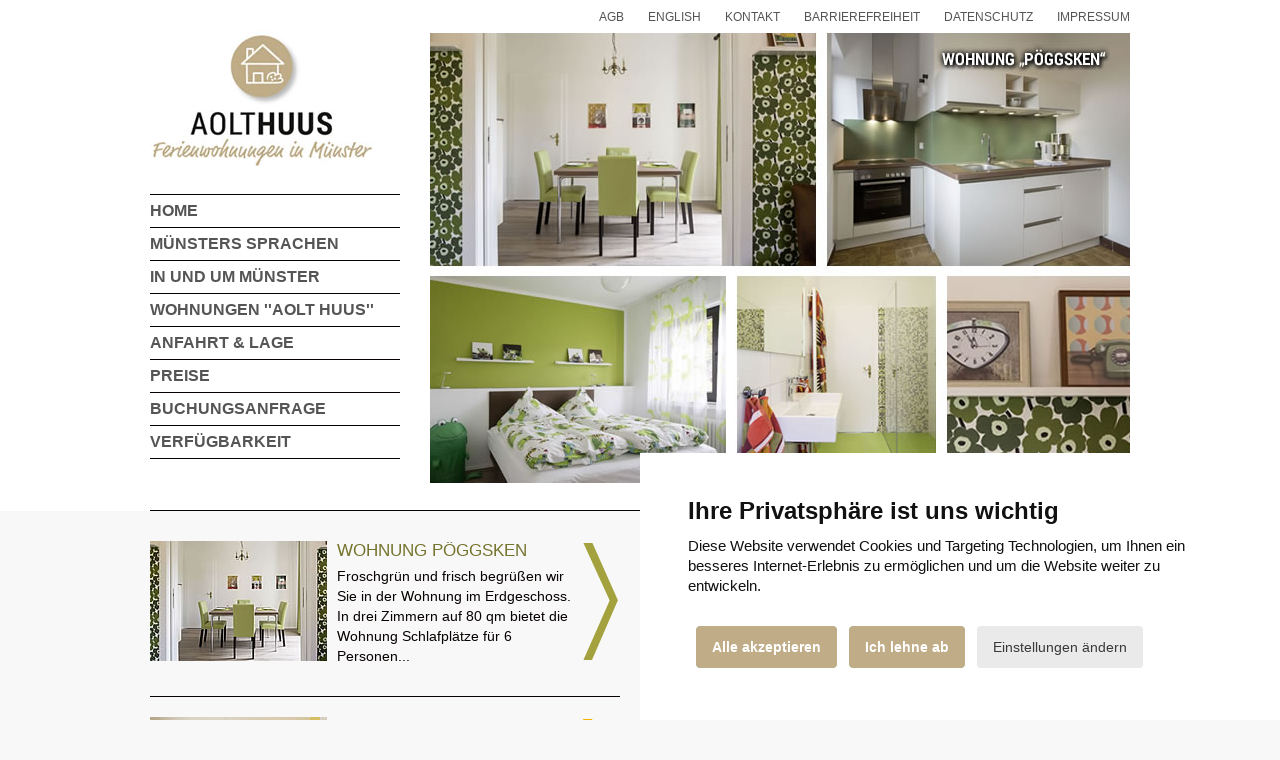

--- FILE ---
content_type: text/html; charset=UTF-8
request_url: https://ferienwohnungen-muenster.com/
body_size: 4119
content:
<!DOCTYPE html>
<html lang="de"> 
    <head>
        <title>Willkommen im Aolt Huus - Startseite - Ferienwohnungen in Münster</title>
        <meta name="keywords" content="Ferienwohnung,Wohnen auf Zeit,Münster,Aolt Huus," />
        <meta name="Description" content="Ferienwohnungen und Wohnen auf Zeit im Aolt Huus in Münster." />

        <meta charset="utf-8" /> 
        <meta http-equiv="X-UA-Compatible" content="IE=edge,chrome=1" />
        <meta name="MobileOptimized" content="1.0" />
        <meta name="viewport" content="width=device-width, initial-scale=1.0" />

        <meta http-equiv="cache-control" content="max-age=0" />
        <meta http-equiv="cache-control" content="no-cache" />
        <meta http-equiv="expires" content="0" />
        <meta http-equiv="expires" content="Sat, 01 Jan 2000 1:00:00 GMT" />
        <meta http-equiv="pragma" content="no-cache" />

        <!-- Business -->
        <meta property="business:contact_data:street_address" content="Rothenburg 20/21" />
        <meta property="business:contact_data:postal_code" content="48143" />
        <meta property="business:contact_data:locality" content="Münster" />
        <meta property="business:contact_data:country_name" content="Deutschland" />
        <meta property="business:contact_data:phone_number" content="0049 25129790370" />
        <meta name="page-type" content="business" />
        <meta name="page-topic" content="Ferienhaus, Wohnen auf Zeit" />
        <meta name="revisit-after" content="7 days" /> 
        <meta name="robots" content="index,follow" /> 

        <!-- Developer -->
        <meta name="author" content="Patrick Klimesch for gimas gmbh" />
        <meta name="publisher" content="Dr. Hövener Nachf. GmbH" />
        <meta name="copyright" content="Kovalenz Internetagentur - Dr. Paschke, Dr. Brylak-Niemann GbR" />
        <meta name="owner" content="Dr. Hövener Nachf. GmbH" />
        <meta name="page-type" content="business" />
        <meta name="page-topic" content="Dienstleistung" />
        <meta name="revisit-after" content="7 days" /> 
        <meta name="robots" content="index,follow" /> 
        <meta name="format-detection" content="telephone=no" />

        <!-- favicons -->
        <link rel="apple-touch-icon" sizes="57x57" href="/_images/favicons/apple-icon-57x57.png">
        <link rel="apple-touch-icon" sizes="60x60" href="/_images/favicons/apple-icon-60x60.png">
        <link rel="apple-touch-icon" sizes="72x72" href="/_images/favicons/apple-icon-72x72.png">
        <link rel="apple-touch-icon" sizes="76x76" href="/_images/favicons/apple-icon-76x76.png">
        <link rel="apple-touch-icon" sizes="114x114" href="/_images/favicons/apple-icon-114x114.png">
        <link rel="apple-touch-icon" sizes="120x120" href="/_images/favicons/apple-icon-120x120.png">
        <link rel="apple-touch-icon" sizes="144x144" href="/_images/favicons/apple-icon-144x144.png">
        <link rel="apple-touch-icon" sizes="152x152" href="/_images/favicons/apple-icon-152x152.png">
        <link rel="apple-touch-icon" sizes="180x180" href="/_images/favicons/apple-icon-180x180.png">
        <link rel="icon" type="image/png" sizes="192x192" href="/_images/favicons/android-icon-192x192.png">
        <link rel="icon" type="image/png" sizes="32x32" href="/_images/favicons/favicon-32x32.png">
        <link rel="icon" type="image/png" sizes="96x96" href="/_images/favicons/favicon-96x96.png">
        <link rel="icon" type="image/png" sizes="16x16" href="/_images/favicons/favicon-16x16.png">
        <link rel="manifest" href="/_images/favicons/manifest.json">
        <meta name="msapplication-TileColor" content="#EEF1BA">
        <meta name="msapplication-TileImage" content="/_images/favicons/ms-icon-144x144.png">
        <meta name="theme-color" content="#EEF1BA">

        <link rel="canonical" href="https://ferienwohnungen-muenster.com/" />

        <link type="text/css" rel="stylesheet" href="/_css/reset.css" />
        <link type="text/css" rel="stylesheet" href="/_css/style.css?1768781146" />
        <link type="text/css" rel="stylesheet" href="/_css/format.css?1768781146" />
        <link type="text/css" rel="stylesheet" href="/_css/formatSmall.css?1768781146" />
        <link type="text/css" rel="stylesheet" href="/_css/cookie-consent.css?1768781146" />
        <!--<link type="text/css" rel="stylesheet" href="/_css/nivo-sliderMobile.css" />-->
        <link type="text/css" rel="stylesheet" href="/_css/nivo-sliderMobileDetail.css?1768781146" />

        <script src="/_scripts/jquery-1.9.1.min.js"></script>
        <script src="/_scripts/jquery.mobilemenu.js"></script>
        <script src="/_scripts/css_browser_selector.js"></script>  
        <script src="/_scripts/script.js?1768781146"></script>
        <script src="/_scripts/jquery.nivo.slider.packMobile.js?1768781146"></script>
     
        <!-- cookieconsent -->


    </head>

    <body>

        <!-- Skip Links -->
        <a href="#contentLayer" class="skip-link">Zum Hauptinhalt springen</a>
        <a href="#menu" class="skip-link">Zum Menü der Webseite springen</a>
        <a href="#footerBottom" class="skip-link">Zum Ende der Webseite springen</a>
        
        <!-- /outerLayer -->
        <div id="outerLayer">

            <!--header-->
            <header>
                <div id="header">
                    <div id="servicenavigation">
                        <nav>
                            <ul>
                                <li class="meta_inactive"><a href="/agb.php" title="AGB">AGB</a></li>
                                <li class="meta_inactive"><a href="#lang" onclick="ChangeLanguage('en');" title="English" role="button">English</a></li>
                                <li class="meta_inactive"><a href="/kontakt.php" title="Kontakt">Kontakt</a></li>
                                <li class="meta_inactive"><a href="/barrierefreiheit.php" title="Barrierefreiheit">Barrierefreiheit</a></li>
                                <li class="meta_inactive"><a href="/datenschutz.php" title="Datenschutz">Datenschutz</a></li>
                                <li class="meta_inactive"><a href="/impressum.php" title="Impressum">Impressum</a></li>
                            </ul>
                        </nav>
                    </div>

                    <div id="headerLeft">
                        <div id="logo"><a href="/index.php" title="Home"><img src="/_images/graphics/logo_aolthuus_web.jpg" width="225"  height="139" alt="Logo Aolt Huus" /></a></div>
                        <div id="menu">
                            <nav>
                                <ul>
                                    <li><a href="/index.php" class="" title="Home">Home</a></li>
                                    <li><a href="/sprachen.php" class="" title="Münsters Sprachen">Münsters Sprachen</a></li>
                                    <li><a href="/in-und-um-muenster.php" class="" title="In und um Münster">In und um Münster</a></li>
                                    <li><a href="/wohnungen-aolt-huus/" aria-haspopup="true" aria-expanded="true" class="" title="Wohnungen ''Aolt Huus''">Wohnungen ''Aolt Huus''</a>
                                        <ul>
                                            <li><a href="/wohnungen-aolt-huus/poeggsken.php" class="PÖGGSKEN" title="Pöggsken">Pöggsken</a></li>
                                            <li><a href="/wohnungen-aolt-huus/gausemann.php" class="GAUSEMANN" title="Gausemann">Gausemann</a></li>
                                            <li><a href="/wohnungen-aolt-huus/sunnenschien.php" class="SUNNENSCHIEN" title="Sunnenschien">Sunnenschien</a></li>
                                        </ul>
                                    </li>
                                    <li><a href="/anfahrt-lage.php" class="" title="Anfahrt & Lage">Anfahrt & Lage</a></li>
                                    <li><a href="/preise.php" class="" title="Preise">Preise</a></li>
                                    <li><a href="/buchungsanfrage.php" class="" title="Buchungsanfrage">Buchungsanfrage</a></li>
                                    <li><a href="/verfuegbarkeit.php" class="" title="Verfügbarkeit">Verfügbarkeit</a></li>
                                </ul>
                            </nav>
                        </div>
                    </div>



                

                    <div id="headerRight">
                        <div id="illustration">
                            <div id="startTop"></div>
                            <div id="slider" class="nivoSlider">
                                <img src="_upload/bilder/poeggsken/poeggsken_collage.jpg" alt="Poeggsken Bildcollage" />
                                <img src="_upload/bilder/gausemann/gausemann_collage.jpg" alt="Gausemann Bildcollage" />
                                <img src="_upload/bilder/sunnenschien/sunnenschien_collage.jpg" alt="Sunnenschien Bildcollage" /> 
                            </div>
                            <script type="text/javascript">
                                $(window).load(function() {
                                    $('#slider').nivoSlider();
                                });
                            </script>
                        </div>
                    </div>
                    <div class="ganze-breite"></div>   
                </div>
            </header>
            <!--header-->

        </div>
        <!-- /outerLayer -->


        <!--contentLayer-->
        <main>
        <div id="contentLayer">
            <div id="content">

                <div id="sekNav">
                    <ul>

                    </ul>
                </div>
                <a name="bottom"></a>

                <div id="left">

                
                    <div class="start">
                        <table cellpadding="0" cellspacing="0" border="0">
                            <tbody>
                                <tr>
                                    <td valign="top">
                                        <h2><a href="wohnungen-aolt-huus/poeggsken.php"><img src="_upload/bilder/poeggsken_start.jpg" alt="Wohnung Lowine" class="wohnung" title="Wohnung Lowine" height="120" width="177"></a><span class="LOWINE">WOHNUNG PÖGGSKEN</span></h2>
                                        <p><span class="s1">Froschgrün und frisch begrüßen wir Sie in der Wohnung im Erdgeschoss. In drei Zimmern auf 80 qm bietet die Wohnung  Schlafplätze für 6 Personen...<br><br></span></p>
                                    </td>
                                    <td valign="top"><a title="Wohnung Lowine" href="wohnungen-aolt-huus/poeggsken.php"><img src="_upload/bilder/pfeil_lowine.gif" height="122" width="37" alt="Pfeil"></a></td>
                                </tr>
                                <tr>
                                <td class="linie" valign="top">
                                    <h2><a href="wohnungen-aolt-huus/sunnenschien.php"><img src="_upload/bilder/sunnenschien_start.jpg" alt="Wohnung Sunnenschien" class="wohnung" title="Wohnung Sunnenschien" height="120" width="177"></a><span class="LORENZ">WOHNUNG SUNNENSCHIEN</span></h2>
                                    <p><span class="s1">Sonnig gelb wie der Sonnenschein, so wohnen Sie im Dachgeschoss. Auf den 70 qm haben wir uns was einfallen lassen: Zusätzlich...<br>&nbsp;</span></p>
                                </td>
                                <td class="linie" valign="top"><a title="Wohnung Lowine" href="wohnungen-aolt-huus/sunnenschien.php"><img src="_upload/bilder/pfeil_lorenz.gif" height="116" width="37" alt="Pfeil"></a></td>
                                </tr>
                            </tbody>
                        </table>
                    </div>

                    

                </div>

                <div id="right">
                    
                    <div class="start">
                        <table cellpadding="0" cellspacing="0" border="0">
                            <tbody>
                                <tr>
                                    <td class="" valign="top">
                                        <h2><a href="wohnungen-aolt-huus/gausemann.php"><img src="_upload/bilder/gausemann_start.jpg" alt="Wohnung Lowine" class="wohnung" title="Wohnung Lowine" height="120" width="177"></a><span class="GAUSEMANN">WOHNUNG GAUSEMANN</span></h2>
                                        <p><span class="s1">Orange wie Schnabel und Füße des Gänserich ist die Schmuckfarbe in der 3-Zimmer-Wohnung im 1. Obergeschoss. Auf 80 qm gibt es auch...<br>&nbsp;</span></p>
                                    </td>
                                    <td class="" valign="top"><a title="Wohnung Lowine" href="wohnungen-aolt-huus/gausemann.php"><img src="_upload/bilder/pfeil_gausemann.gif" height="116" width="37" alt="Pfeil"></a></td>
                                </tr>
                            </tbody>
                        </table>
                    </div>
                    

                </div>

                <div class="ganze-breite"></div>

                <div id="textBreit">
	                
                    
                        <h1>"Wohnen auf Zeit"</h1>
					
                        <p>das ist das Motto unserer Ferienwohnungen in Münster. In unseren Häusern ist keine Wohnung wie die andere, jede ist stilvoll inszeniert und liebevoll eingerichtet. Für Gäste in der Stadt, für Geschäftsreisende und alle, die sich auch auf Reisen zu Hause fühlen wollen.</p>
                        <p>Unser <strong>"Aolt Huus"</strong>, das alte Haus, liegt im südlichen Stadtteil Mecklenbeck. Machen Sie eine moderne Zeitreise ins Wohnen der 1960er Jahre, inspiriert von einem ganz besonderen plattdeutschen Gedicht. </p>
					
					                    

                </div>

                <script>
	                $("#menu > ul > li").eq(0).addClass("active");
                </script>


                
                <div id="footer">
                    <h2>Anfragen</h2>
                    <p>richten Sie bitte an Dr. Hövener Nachf. GmbH, Fon +49 251 297903-70, Fax +49 251 297903-99, info@dr-hoevener.de</p>
                </div>
                <div class="ganze-breite"></div> 
            </div>
        </div>
        </main>
        <!--contentLayer-->

        <!--footer-->
        <footer>
            <div id="footerBottom"></div>
            <div id="moreHouses">
                <ul>
                    <li>
                        <h2>Besuchen Sie auch hier unsere Häuser</h2>
                        <a href="https://www.boardinghouse.ms/" target="_blank" rel="noreferrer"><img src="/_upload/bilder/footerBoardinghouse.gif" alt="Boardinghouse" /><span class='sr-only'> (Öffnet in einem neuen Tab)</span></a><br><a href="https://www.boardinghouse.ms/" target="_blank" rel="noreferrer">boardinghouse.ms<span class='sr-only'> (Öffnet in einem neuen Tab)</span></a>
                    </li>
                    <li>
                        <div class="bl"></div>
                        <a href="https://www.mienhus-norddeich.de/" target="_blank" rel="noreferrer"><img src="/_upload/bilder/footerMienhus.gif" alt="Mienhus" /><span class='sr-only'> (Öffnet in einem neuen Tab)</span></a><br><a href="http://www.mienhus-norddeich.de/" target="_blank" rel="noreferrer">mienhus-norddeich.de<span class='sr-only'> (Öffnet in einem neuen Tab)</span></a>
                    </li>
                    <li>
                        <div class="bl"></div>
                        <a href="https://www.wohnenaufzeit-bielefeld.de/" target="_blank" rel="noreferrer"><img src="/_upload/bilder/footerBielefeld.jpg" alt="Wohnen auf Zeit Bielefeld" /><span class='sr-only'> (Öffnet in einem neuen Tab)</span></a><br><a href="https://www.wohnenaufzeit-bielefeld.de/" target="_blank" rel="noreferrer">wohnenaufzeit-bielefeld.de<span class='sr-only'> (Öffnet in einem neuen Tab)</span></a>
                    </li>
                    <li>
                        <h2>Mehr über uns finden Sie hier</h2> 
                        <a href="https://www.dr-hoevener.de" target="_blank" rel="noreferrer"><img src="/_upload/bilder/footerDrhoevener.jpg" alt="Dr. Hoevener" /><span class='sr-only'> (Öffnet in einem neuen Tab)</span></a><br><a href="https://www.dr-hoevener.de" target="_blank" rel="noreferrer">dr-hoevener.de<span class='sr-only'> (Öffnet in einem neuen Tab)</span></a>
                    </li>
                </ul>
            </div>
        </footer>
        <!--footer-->


        <!--mobileNavi-->
        <ul id="mobileNavi">
            <li><a href="/">Home</a></li>
            <li><a href="/sprachen.php">Münsters Sprachen</a></li>
            <li><a href="/in-und-um-muenster.php">In und um Münster</a></li>
            <li><a href="/wohnungen-aolt-huus/">Wohnungen ''Aolt Huus''</a></li>
            <li><a href="/wohnungen-aolt-huus/poeggsken.php">- Pöggsken</a></li>
            <li><a href="/wohnungen-aolt-huus/gausemann.php">- Gausemann</a></li>
            <li><a href="/wohnungen-aolt-huus/sunnenschien.php">- Sunnenschien</a></li>
            <li><a href="/anfahrt-lage.php">Anfahrt & Lage</a></li>
            <li><a href="/preise.php">- Preise</a></li>
            <li><a href="/buchungsanfrage.php">Buchungsanfrage</a></li>
            <li><a href="/verfuegbarkeit.php">Verfügbarkeit</a></li>
            <li><a href="/agb.php">AGB</a></li> 
            <li><a href="/kontakt.php">Kontakt</a></li>  
            <li><a href="/datenschutz.php">Datenschutz</a></li>
            <li><a href="/impressum.php">Impressum</a></li>
        </ul>
        <!--mobileNavi-->


        <!-- Cookie Consent by https://www.PrivacyPolicies.com -->
        <script src="/_scripts/cookie-consent.js" charset="UTF-8"></script>
        <script charset="UTF-8">
        document.addEventListener('DOMContentLoaded', function () {
        cookieconsent.run({"notice_banner_type":"simple","consent_type":"express","palette":"light","language":"de","page_load_consent_levels":["strictly-necessary"],"notice_banner_reject_button_hide":false,"preferences_center_close_button_hide":false,"page_refresh_confirmation_buttons":false,"website_name":"Dr. Hövener Nachf. GmbH","website_privacy_policy_url":"https://www.ferienwohnungen-muenster.com/datenschutz.php"});
        });
        </script>
        <noscript>Cookie Consent by <a href="https://www.privacypolicies.com/" rel="nofollow noopener">Privacy Policies Generator website</a></noscript>
        <!-- End Cookie Consent -->

    </body>
</html>





--- FILE ---
content_type: text/css
request_url: https://ferienwohnungen-muenster.com/_css/style.css?1768781146
body_size: 858
content:
.skip-link {position: absolute;top: -50px;left: 0;background: #000;color: #fff;padding: 8px;z-index: 100;text-decoration: none;transition: top 0.3s;}
.skip-link:focus {top: 0;}
.sr-only {position: absolute;width: 1px;height: 1px;padding: 0;margin: -1px;overflow: hidden;clip: rect(0, 0, 0, 0);border: 0;}
.sr-only-focusable:active,.sr-only-focusable:focus {position: static;width: auto;height: auto;margin: 0;overflow: visible;clip: auto;}

.custom-input {
    position: relative;
    padding-top: 20px;
    margin-bottom: 15px;
    font-size: 15px;
}
.custom-input-h {
    display: none;
}
.custom-input > label {
    cursor: text;
    margin: 0;
    padding: 0;
    top: 0px;
    position: absolute;
    font-weight: normal;
    transition: all .3s ease;
    font-family: 'OpenSansRegular', sans-serif;
    font-size: 14px;
}

.custom-input > input, .form-control, .custom-input > select {
    display: block;
    width: 100%;
    height: 34px;
    padding: 6px 12px;
    color: #3B3B3B;
    background-color: #ffffff;
    font-family: 'OpenSansRegular', sans-serif;
    background-image: none;
    border: 1px solid #ccc;
    border-radius: 4px;
    -webkit-box-shadow: inset 0 1px 1px rgba(0,0,0,.075);
    box-shadow: inset 0 1px 1px rgba(0,0,0,.075);
    -webkit-transition: border-color ease-in-out .15s,-webkit-box-shadow ease-in-out .15s;
    -o-transition: border-color ease-in-out .15s,box-shadow ease-in-out .15s;
    transition: border-color ease-in-out .15s,box-shadow ease-in-out .15s;
}
.custom-input input {
    padding-left: 15px;
}
textarea {
    resize: none;
}
textarea.form-control {
    height: 200px;
}
button, input, optgroup, select, textarea {
    font-family: inherit;
    margin: 0px;
    box-sizing: border-box;
}
.ui-button, .custom-btn button, .tdbLink:first-child a:first-child {
    text-shadow: 0px -1px 0px rgba(0,0,0,0.25);
    text-transform: none;
    display: inline-block;
    font-weight: normal;
    text-align: center;
    vertical-align: middle;
    -ms-touch-action: manipulation;
    touch-action: manipulation;
    cursor: pointer;
    border: 1px solid transparent;
    white-space: nowrap;
    padding: 4px 12px 6px 12px;
    font-size: 14px;
    line-height: 1.42857143;
    border-radius: 4px;
    -webkit-user-select: none;
    -moz-user-select: none;
    -ms-user-select: none;
    user-select: none;
    margin: 0px 15px 0px 0px;
    -webkit-box-sizing: border-box;
    -moz-box-sizing: border-box;
    box-sizing: border-box;
    outline: 0;
    -webkit-box-shadow: inset 0 1px 0 rgba(255,255,255,.2), 0 1px 2px rgba(0,0,0,.05);
    -moz-box-shadow: inset 0 1px 0 rgba(255,255,255,.2), 0 1px 2px rgba(0,0,0,.05);
    box-shadow: inset 0 1px 0 rgba(255,255,255,.2), 0 1px 2px rgba(0,0,0,.05);
    background-color: #E37236;
    color: #eeeeee !important;
    border-color: #E37236;
    text-decoration: none;
    font-family: 'Maven Pro', sans-serif;
    filter: progid:DXImageTransform.Microsoft.gradient(enabled = false);
}
.ui-button, .custom-btn button, .tdbLink:first-child a:first-child {
    background-color: #897148;
    border-color: #897148;
    color: #ffffff !important;
}
.ui-button:hover, .custom-btn button:hover, .tdbLink:first-child a:first-child {
    background-color: #8B7449;
    border-color: #8B7449;
}

form {max-width: 500px;margin-left: auto !important;margin-right: auto !important;}
form.full {max-width: 100%;}



--- FILE ---
content_type: text/css
request_url: https://ferienwohnungen-muenster.com/_css/format.css?1768781146
body_size: 2419
content:
*{padding: 0; margin: 0;}
html {font-size: 100%;}

body {background-color: #f8f8f8; text-align: center;}
body,p,div,td,input,h1,a,textarea {margin: 0; font-size: 14px; font-size: 0.875rem; font-family: Verdana, Arial, Geneva, Helvetica, sans-serif; color:#070200; line-height: 20px; line-height: 1.25rem;}

.skip-link {position: absolute;top: -50px;left: 0;background: #000;color: #fff;padding: 8px;z-index: 100;text-decoration: none;transition: top 0.3s;}
.skip-link:focus {top: 0;}
.sr-only {position: absolute;width: 1px;height: 1px;padding: 0;margin: -1px;overflow: hidden;clip: rect(0, 0, 0, 0);border: 0;}
.sr-only-focusable:active,.sr-only-focusable:focus {position: static;width: auto;height: auto;margin: 0;overflow: visible;clip: auto;}


#mobileNavi ul {display: none;}
#mobileNavi li {display: none;}

img {border:0;}
form {margin:0; padding:0;}
.ganze-breite {clear:both; width: 100%; display:block; padding:0; margin:0; border:0 none; font-size:0px; height:0px; line-height:0px;}
span.displaynone {display:none;}

.rot {color:#cc0000;}
.norddeich {font-size: 30px;}

/**** main body ****/
#banner {width: 100%; clear: both; background: #C0AC87;}
#bannerText {width: 980px; clear: left; position: relative; margin: auto auto; text-align: center; margin-bottom: 20px;}
#bannerText p {color:#ffffff; font-size: 14px; font-size: 0.875rem; padding: 15px; line-height: 27px; line-height: 1.69rem;}
#bannerText a {color:#ffffff; font-size: 14px; font-size: 0.875rem;}
#bannerText p span.big {font-size: 14px; font-size: 0.875rem;}

#outerLayer {width: 100%; clear: both; background-color: #ffffff;}
#header {width: 980px; clear: left; position: relative; margin: auto auto; text-align: center; border-bottom: 1px solid #070200;}
#servicenavigation {width: 100%; float:left; text-align: right;}
#headerLeft {float: left; width: 250px;}
#headerRight {float: right; width: 700px; height: 450px; margin: 0 0 30px 0;}
#illustration {margin: 3px 0 0 0; }
#illustration .nivo-controlNav  {display: none;}
.nivo-controlNav {overflow:auto;}

#logo {float:left; text-align: left; padding: 0;}
#contentLayer {width: 100%; clear: both; }
#content {width: 980px; clear: left; position: relative; margin: auto auto; text-align: left;}
#sekNav {width: 100%; float: left; margin: 10px 0 20px 0;}
#left {float:left; text-align: left; width: 48%;}
#right {float:right; text-align: left; width: 48%;}
#footer {width: 100%; float: left; text-align: left; margin: 20px 0 20px 0; padding: 15px 0 0 0; border-top: 1px solid #070200;}
#footer p {margin: 0;}
#content ul {margin-left: 25px;}
#content ul > li {padding-bottom: 3px;}
#content ul > li:last-child {padding-bottom: 0px;}
#content > #sekNav > ul {margin-left: 0px;}

#footerBottom {width: 100%; margin: 10px 0 0 0; float: left; border-top: 1px solid #070200; margin-bottom: 20px;}
#moreHouses {clear: both; position: relative; text-align: center; width: 980px; margin: auto auto;}
#moreHouses h2 {line-height: 1.25rem; margin: 0 0 20px 0; line-height: 20px; font-size: 17px; font-size: 1.063rem; font-weight:normal; color: #555; text-align: left;}
#moreHouses ul {list-style: none; text-align: center;}
#moreHouses li {float: left;margin: 0 28px 20px 0;text-align: center;max-width: 23%;}

#moreHouses > ul > li > a:last-child {padding-top: 20px;display: block;padding-bottom: 25px;}
#moreHouses > ul > li > .bl {height: 60px;}

#footerBottomReiseschutz {width: 100%; margin: 10px 0 0 0; float: left; border-top: 1px solid #070200; margin-bottom: 20px;}
#reiseschutz {clear: left; position: relative; text-align: center; width: 980px; margin: auto auto;}
#reiseschutz h1 {margin: 0 0 20px 0; line-height: 20px; line-height: 1.25rem; font-size: 17px; font-size: 1.063rem; font-weight:normal; color: #555; text-align: left;}
#reiseschutz ul {list-style: none; text-align: left; width: 100%;}

/* Menu allgemein */
#menu {float: left; text-align: left; margin: 20px 0 0 0; width: 100%; position:relative; z-index:100; border-top: 1px solid #070200;}
#menu ul li a, .menu ul li a:visited {color: #555; font-size: 16px; font-size: 1rem; font-weight: bold; text-decoration:none;text-transform: uppercase;}
#menu ul {list-style: none; background-color:#ffffff; }
#menu ul li {float:left; position:relative; width: 100%; padding: 6px 0; border-bottom: 1px solid #070200;}
#menu ul li ul {display: none;}

#menu ul li:hover a {text-align: left; color: #070200;}
#menu ul li.active a {text-align: left; font-style: normal; color:#998051;}
#menu ul li:hover ul {display:block; background-color:#ffffff; z-index: 5; position:absolute; top:0; left:250px; width:230px; border-left: 1px solid #070200; border-right: 1px solid #070200; border-top: 1px solid #070200;}
#menu ul li:hover ul li ul {display: none;}
#menu ul li:hover ul li {width: 230px; padding: 6px 0 7px 0; }
#menu ul li:hover ul li a {color: #555; padding-left: 10px; display:block;}

#menu ul li ul li a.LORENZ:hover {color: #916b02;}
#menu ul li ul li a.WUDDI:hover {color: #C1875A;}
#menu ul li ul li a.LOWINE:hover {color: #75742d;}
#menu ul li ul li a.KOTEN:hover {color: #E1343D;}
#menu ul li ul li a.LEEZE:hover {color: #f8f8f8;}
#menu ul li ul li a.PÜNTE:hover {color: #6A8EAF;}
#menu ul li ul li a.PÖGGSKEN:hover {color: #75742d;}
#menu ul li ul li a.GAUSEMANN:hover {color: #916b02;}
#menu ul li ul li a.SUNNENSCHIEN:hover {color: #916b02;}

#menu > ul > li:last-child {border-bottom: 0px solid #070200;}

#sekNav ul li {padding:0 35px 0 0; display: inline; text-transform: uppercase; }
#sekNav ul li a {font-size: 16px; font-size: 1rem; font-weight: bold; color: #555;}
#sekNav ul li a:hover, #sekNav ul li.meta_active a {text-decoration: none;}
#sekNav ul li.active_LORENZ a, #sekNav ul li a.navmainStandardLevel_2_LORENZ:hover {color: #916b02;}
#sekNav ul li.active_WUDDI a, #sekNav ul li a.navmainStandardLevel_2_WUDDI:hover {color: #C1875A;}
#sekNav ul li.active_LOWINE a, #sekNav ul li a.navmainStandardLevel_2_LOWINE:hover {color: #75742d;}
#sekNav ul li.active_KOTEN a, #sekNav ul li a.navmainStandardLevel_2_KOTEN:hover {color: #E1343D;}
#sekNav ul li.active_LEEZE a, #sekNav ul li a.navmainStandardLevel_2_LEEZE:hover {color: #f8f8f8;}
#sekNav ul li.active_PÜNTE a, #sekNav ul li a.navmainStandardLevel_2_PÜNTE:hover {color: #6A8EAF;}

#sekNav ul li.active_PÖGGSKEN a, #sekNav ul li a.navmainStandardLevel_2_PÖGGSKEN:hover {color: #75742d;}
#sekNav ul li.active_GAUSEMANN a, #sekNav ul li a.navmainStandardLevel_2_GAUSEMANN:hover {color: #916b02;}
#sekNav ul li.active_SUNNENSCHIEN a, #sekNav ul li a.navmainStandardLevel_2_SUNNENSCHIEN:hover {color: #916b02;}

/**** Servicenavigation ****/
#servicenavigation ul {margin-top: 6px;margin-bottom: 3px;}
#servicenavigation ul li {margin:0; padding:0 0 0 20px; display: inline;text-transform: uppercase;margin-top:5px;margin-bottom:5px;}
#servicenavigation ul li a {font-size: 12px; font-size: 0.75rem; color: #555;}
#servicenavigation ul li a:hover, #servicenavigation ul li.meta_active a {text-decoration: none; color: #070200;}

/**** links ****/
a {color: #555; text-decoration: none;}
a:hover {text-decoration:none;}

/**** main content ****/

.LORENZ {color: #916b02;}
.WUDDI {color: #C1875A;}
.LOWINE {color: #75742d;}
.KOTEN {color: #E1343D;}
.LEEZE {color: #A0A6AD;}
.PUENTE {color: #6A8EAF;}

.GAUSEMANN {color: #916b02;}


#content p {margin: 0 0 10px 0;}
#content h1 {margin: 0 0 12px 0; font-size: 17px; font-size: 1.063rem; font-weight:normal; color: #555;}
#content h2 {margin: 0 0 5px 0; line-height: 17px; font-size: 17px; font-weight:normal; color: #555;}
#content h3 {margin: 0 0 10px 0; line-height: 17px; font-size: 17px; font-size: 1.063rem; font-weight:normal; color: #555;}
#content h4 {margin: 0 0 10px 0; line-height: 17px; font-size: 17px; font-size: 1.063rem; font-weight:normal; color: #555;}

#content a.gross {font-size: 17px; font-size: 1.063rem; font-weight:normal;}

#content .label {float:left; width: 140px; height: 10px;}
#content .rahmen {float:left; width: 120px; height: 10px; margin: 5px 10px 0 0; background-color: #c6c6c6;}
#content .innen {float:left; height: 10px; background-color: #7c7c7c;}

#right ul {margin: 0 0 0 20px;}

#textBreit {float:left; text-align: left; width: 100%;}
#textBreit .links {float:left; text-align: left; width: 48%;}
#textBreit .rechts {float:right; text-align: left; width: 48%;}
#textBreit .abstandKommentar {padding: 20px 0 0 0; border-top: 1px solid #070200;}
#textBreit .links img.wohnung {float:left; margin: 0 10px 10px 0;}

.start h1 {margin: 0; padding: 0; line-height:10px; line-height:0.63rem;}
.start p {margin: 0 10px 0 0;}
.start td.linie {border-top: 1px solid #070200;padding: 20px 0 0 0;}
.start img.wohnung {float:left; margin: 0 10px 10px 0;height: fit-content;}

#lorenz h1 {color: #916b02;}
#lorenz h2 {color: #916b02;}

#lowine h1 {color:#75742d;}
#lowine h2 {color:#75742d;}

#puente h1 {color:#6A8EAF;}
#puente h2 {color:#6A8EAF;}

#koten h1 {color:#E1343D;}
#koten h2 {color:#E1343D;}

#wuddi h1 {color:#C1875A;}
#wuddi h2 {color:#C1875A;}

#leeze h1 {color:#A0A6AD;}
#leeze h2 {color:#A0A6AD;}

#gausemann h1 {color:#916b02;}
#gausemann h2 {color:#916b02;}

#summary {margin: 30px 0 30px 0;}

/**** buchung form ****/

.buchungLeft {float:left; width: 48%;}
.buchungRight {float:right; width: 48%;}

#buchungForm {width: 100%;}
#buchungForm .buchungRow {margin: 4px 0;}
#buchungForm label {display: block; float: left; width: 200px;}
#buchungForm .buchungRow input, #contactForm .buchungRow textarea {border: 1px solid #070200; width: 250px;}
#buchungForm .buchungRow select {border: 1px solid #070200; margin: 0; width: 250px;}

#buchungForm .buchungRow input {height: 18px;}
#buchungForm .buchungRow textarea {height: 90px; width: 250px; border: 1px solid #070200;}

#buchungFormSubmit {float:left; width: 100%; margin: 20px 0 0 0;}
#buchungFormSubmitLeft {float: left; width: 200px;}
#buchungFormSubmitRight {float: left; width: 250px;}
#buchungFormSubmitLeft input {width: 100px; background-color: #ffffff; border: 1px solid #070200; color: #070200; line-height: 14px; padding: 2px 0 2px 0; float: left; margin: 0;}
#buchungFormSubmitRight input {width: 100px; background-color: #ffffff; border: 1px solid #070200; color: #070200; line-height: 14px; padding: 2px 0 2px 0; float: right; margin: 0;}

#buchungFooter {clear: both; width: 100%; margin: 0;}

#buchungForm input.sicherheitsabfrage {margin: 0 0 0 200px;}

#buchungForm input.button {float: right; margin: 20px 18px 0 0; width: 150px; height: 28px; background-color: #ffffff;}

/**** contact form ****/
.contactLeft {float:left; width: 48%;}
.contactRight {float:right; width: 48%;}

#contactForm {width: 100%;}
#contactForm .contactRow {margin: 4px 0;}
#contactForm label {display: block; float: left; width: 200px;}
#contactForm .contactRow input, #contactForm .contactRow textarea {border: 1px solid #070200; width: 250px;}
#contactForm .contactRow select {border: 1px solid #070200; width: 250px;}

#contactForm .contactRow input {height: 18px;}
#contactForm .contactRow textarea {height: 90px; width: 250px; border: 1px solid #070200;}

#contactFormSubmit {float:left; width: 100%; margin: 20px 0 0 0;}
#contactFormSubmitLeft {float: left; width: 100px;}
#contactFormSubmitRight {float: left; width: 350px;}

#contactFormSubmitLeft input {width: 100px; background-color: #ffffff; border: 1px solid #070200; color: #070200; line-height: 14px; padding: 2px 0 2px 0; float: left; margin: 0;}
#contactFormSubmitRight input {width: 100px; background-color: #ffffff; border: 1px solid #070200; color: #070200; line-height: 14px; padding: 2px 0 2px 0; float: right; margin: 0;}
#contactFormSubmitRight input#submit.button {margin: 0;}

#contactFooter {clear: both; width: 100%; margin: 0;}

table.preise {width: 700px;}
table.preise td.width25 {width: 25%;}
table.preise td.width12 {width: 12.5%;}

table.preise2 {width: 600px;}
table.preise2 td.width40 {width: 40%;}
table.preise2 td.width20 {width: 20%;}

blockquote {margin-left: 30px;border-left: 1px solid #000000;padding-left: 20px;padding-top: 7px;padding-bottom: 7px;margin-bottom: 12px;}

#legende {float: none;clear: left;margin-bottom: 20px;padding-top: 20px;}

--- FILE ---
content_type: text/css
request_url: https://ferienwohnungen-muenster.com/_css/formatSmall.css?1768781146
body_size: 594
content:
@media only screen and (max-width: 980px) {
    #header {width: 98% !important;}
    #bannerText {width: 98% !important;}
    #illustration {margin: 0 0 10px 0 !important;}
    #illustration img {width: 100% !important; height: auto !important;}
    #headerLeft {float: left; width: 26% !important;}
    #headerRight {float: right; width: 71% !important;}
    #menu ul li:hover ul {left:185px !important;}
    #content {width: 98% !important;}
    #logo img {width: 100% !important; height: auto !important;}
    #headerRight {height: auto !important;}
    #moreHouses {width: 98% !important;}
    #reiseschutz {width: 98% !important;}
    #moreHouses li {float: none;margin-left: auto;margin-right: auto;width: 255px;text-align: center;max-width: 100%;}
}

@media only screen and (max-width: 900px) {
    #headerRight {margin: 0 0 70px 0 !important;}
    #textBreit .links {width: 98% !important; float: left !important;}
    #textBreit .rechts {width: 98% !important; float: left !important;}
}

@media only screen and (max-width: 800px) {
    html {font-size: 115% !important;}
    select {border: 1px solid #666; width:96%; margin: 10px 0 10px 2%; padding-left:1%;}
    #headerRight {margin: 0 0 100px 0 !important;}

    #left, #right {float:left !important; width: 98% !important;}
    #right {margin: 20px 0 0 0 !important;}
    #sliderDetail {width: 50% !important; height: auto !important;}
    #content .label {width: 150px !important;}
    .details {margin: -100px 0 0 0 !important;}
    .detaillinks {float: right !important; margin: -45px 0 0 0 !important;}
    .kommentare {margin: 100px 0 0 0 !important;}
    .buchungLeft, .buchungRight {float:left !important; width: 98% !important;}
    .contactLeft, .contactRight {float:left !important; width: 98% !important;}

    table.preise {width: 100%;}
    table.preise2 {width: 100%;}
    table.preise2 td.width40 {width: 25%;}
    table.preise2 td.width20 {width: 25%;}
}

@media only screen and (max-width: 767px) {
    #menu, #sekNav, #servicenavigation, .nivo-controlNav {display:none !important;}
    #headerRight {margin: 0 !important;}
}

@media only screen and (max-width: 700px) {
    
}

@media only screen and (max-width: 640px) {
    html {font-size: 130% !important;}
    .details {margin: -120px 0 0 0 !important;}
    .detaillinks {float: right !important; margin: -180px 0 0 0 !important;}
    #buchungForm div, #contactForm div {border: 1px solid #F8F8F8 !important;}
}

@media only screen and (max-width: 600px) {
    table.preise {width: 100%;}
    table.preise p {font-size: 70% !important;}
    table.preise2 p {font-size: 70% !important;}
}

@media only screen and (max-width: 560px) {
    
}

@media only screen and (max-width: 480px) {
    #sekNav {width: 70% !important; float: right !important; margin: -60px 0 5px 0 !important;}
    #textBreit iframe {width: 280px; height: 168px;}
    #reiseschutz img {width: 80% !important;  height: auto;}
}

@media only screen and (max-width: 460px) {
    #sliderDetail {width: 100% !important; height: auto !important;}
    #content .label {width: 130px !important;}
    .detaillinks {float: left !important; width: 100% !important; margin: 80px 0 0 0 !important;}
}

@media only screen and (max-width: 360px) {
    
}

@media only screen and (max-width: 240px) {

}

--- FILE ---
content_type: text/css
request_url: https://ferienwohnungen-muenster.com/_css/cookie-consent.css?1768781146
body_size: 354
content:
.privacypolicies-com---palette-light .cc-nb-reject, .privacypolicies-com---palette-light .cc-nb-okagree, .privacypolicies-com---palette-light .cc-cp-foot-save {background-image: linear-gradient(#C0AC87, #C0AC87) !important;border: 1px solid #C0AC87 !important;color: #ffffff !important;}
.privacypolicies-com---palette-light .cc-nb-reject:hover, .privacypolicies-com---palette-light .cc-nb-okagree:hover, .privacypolicies-com---palette-light .cc-cp-foot-save:hover  {background-image: linear-gradient(#8B7449, #8B7449) !important;border: 1px solid #8B7449 !important;}

.privacypolicies-com---palette-light.privacypolicies-com---nb {background-color: #FFFFFF !important;font-size:15px !important; line-height: inherit; font-family:Verdana, Arial, Helvetica, sans-serif !important; color:#3A3A3A !important;}
.privacypolicies-com---nb .cc-nb-text {font-size: 15px !important;}
.privacypolicies-com---palette-light .cc-nb-changep {    padding-top: 10px;display: inline-block !important;padding-bottom: 10px !important;padding-left: 15px !important;padding-right: 15px !important;text-decoration: none !important;margin-top: 10px !important;margin-left: 8px !important;margin-right: 10px !important;background-color: #eaeaea;background-image: linear-gradient(transparent, transparent) !important;border: 1px solid transparent !important;border-radius: 4px !important;box-sizing: border-box !important;color: #3A3A3A !important;cursor: pointer !important;font-weight: 100 !important;}
.privacypolicies-com---palette-light .cc-nb-reject, .privacypolicies-com---palette-light .cc-nb-okagree, .privacypolicies-com---palette-light .cc-cp-foot-save {padding-top: 10px !important;display: inline-block !important;padding-bottom: 10px !important;padding-left: 15px !important;padding-right: 15px !important;text-decoration: none !important;margin-top: 10px !important;margin-left: 8px !important;margin-right: 10px !important;border-radius: 4px !important;box-sizing: border-box !important;cursor: pointer;}

.privacypolicies-com---palette-light .cc-cp-foot-save {margin-bottom: 10px !important;}



@media screen and (max-width:1000px) {
    .privacypolicies-com---palette-light.privacypolicies-com---nb {max-width:100% !important;}
}

--- FILE ---
content_type: text/css
request_url: https://ferienwohnungen-muenster.com/_css/nivo-sliderMobileDetail.css?1768781146
body_size: 604
content:
#sliderDetail {}
.wohnung {margin: 40px 0 0 0; height: 705px;}
.muenster {margin: 40px 0 0 0; height: 350px;}

.nivoSlider {
    position:relative;
    width:100%;
    height:auto;
    overflow: hidden;
}
.nivoSlider img {
    position:absolute;
    top:0px;
    left:0px;
    max-width: none;
}
.nivo-main-image {
    display: block !important;
    position: relative !important; 
    //width: 100% !important;
}

/* If an image is wrapped in a link */
.nivoSlider a.nivo-imageLink {
    position:absolute;
    top:0px;
    left:0px;
    width:100%;
    height:100%;
    border:0;
    padding:0;
    margin:0;
    z-index:6;
    display:none;
}
/* The slices and boxes in the Slider */
.nivo-slice {
    display:block;
    position:absolute;
    z-index:5;
    height:100%;
    top:0;
}
.nivo-box {
    display:block;
    position:absolute;
    z-index:5;
    overflow:hidden;
}
.nivo-box img { display:block; }

/* Caption styles */
.nivo-caption {
    position:absolute;
    left:0px;
    bottom:0px;
    //background:#fff;
    color:#fff;
    width:100%;
    z-index:8;
    padding: 5px 10px;
    opacity: 0.8;
    overflow: hidden;
    display: none;
    -moz-opacity: 0.8;
    filter:alpha(opacity=8);
    -webkit-box-sizing: border-box; /* Safari/Chrome, other WebKit */
    -moz-box-sizing: border-box;    /* Firefox, other Gecko */
    box-sizing: border-box;         /* Opera/IE 8+ */
}
.nivo-caption p {
    padding:5px;
    margin:0;
}
.nivo-caption a {
    display:inline !important;
}
.nivo-html-caption {
    display:none;
}
/* Direction nav styles (e.g. Next & Prev) */
.nivo-directionNav a {
    position:absolute;
    top:45%;
    z-index:9;color: #000000; text-decoration: none;
    cursor:pointer;

}
.nivo-directionNav a > span {color: #000000 !important; }
.nivo-prevNav {
    left:8px;
}
.nivo-nextNav {
    right:8px;
}
/* Control nav styles (e.g. 1,2,3...) */
.nivo-controlNav {
    position:absolute;
    top:50px;
    text-align:right;
    width: 48%;
}

/*.nivo-controlNav {
    text-align:right;
    padding: 5px 0;
}*/

.nivo-controlNav a {
    cursor:pointer; padding: 0 3px 0 0; color: #070200;
}
.nivo-controlNav a.active {
    font-weight:bold;
}

--- FILE ---
content_type: application/javascript
request_url: https://ferienwohnungen-muenster.com/_scripts/jquery.nivo.slider.packMobile.js?1768781146
body_size: 3049
content:
/*
 * jQuery Nivo Slider v3.2
 * http://nivo.dev7studios.com
 *
 * Copyright 2012, Dev7studios
 * Free to use and abuse under the MIT license.
 * http://www.opensource.org/licenses/mit-license.php
 */

(function (e) {
    var t = function (t, n) { var r = e.extend({}, e.fn.nivoSlider.defaults, n); var i = { currentSlide: 0, currentImage: "", totalSlides: 0, running: false, paused: false, stop: false, controlNavEl: false }; var s = e(t); s.data("nivo:vars", i).addClass("nivoSlider"); var o = s.children(); o.each(function () { var t = e(this); var n = ""; if (!t.is("img")) { if (t.is("a")) { t.addClass("nivo-imageLink"); n = t } t = t.find("img:first") } var r = r === 0 ? t.attr("width") : t.width(), s = s === 0 ? t.attr("height") : t.height(); if (n !== "") { n.css("display", "none") } t.css("display", "none"); i.totalSlides++ }); if (r.randomStart) { r.startSlide = Math.floor(Math.random() * i.totalSlides) } if (r.startSlide > 0) { if (r.startSlide >= i.totalSlides) { r.startSlide = i.totalSlides - 1 } i.currentSlide = r.startSlide } if (e(o[i.currentSlide]).is("img")) { i.currentImage = e(o[i.currentSlide]) } else { i.currentImage = e(o[i.currentSlide]).find("img:first") } if (e(o[i.currentSlide]).is("a")) { e(o[i.currentSlide]).css("display", "block") } var u = e("<img alt='mainimage' />").addClass("nivo-main-image"); u.attr("src", i.currentImage.attr("src")).show(); s.append(u); e(window).resize(function () { s.children("img").width(s.width()); u.attr("src", i.currentImage.attr("src")); u.stop().height("auto"); e(".nivo-slice").remove(); e(".nivo-box").remove() }); s.append(e('<div class="nivo-caption"></div>')); var a = function (t) { var n = e(".nivo-caption", s); if (i.currentImage.attr("title") != "" && i.currentImage.attr("title") != undefined) { var r = i.currentImage.attr("title"); if (r.substr(0, 1) == "#") r = e(r).html(); if (n.css("display") == "block") { setTimeout(function () { n.html(r) }, t.animSpeed) } else { n.html(r); n.stop().fadeIn(t.animSpeed) } } else { n.stop().fadeOut(t.animSpeed) } }; a(r); var f = 0; if (!r.manualAdvance && o.length > 1) { f = setInterval(function () { d(s, o, r, false) }, r.pauseTime) } if (r.directionNav) { s.append('<div class="nivo-directionNav"><a href="#nivo" class="nivo-prevNav">' + r.prevText + ' <span class="sr-only">Go to previous page</span></a><a href="#nivo" class="nivo-nextNav">' + r.nextText + ' <span class="sr-only">Go to next page</span></a></div>'); e(s).on("click", "a.nivo-prevNav", function () { if (i.running) { return false } clearInterval(f); f = ""; i.currentSlide -= 2; d(s, o, r, "prev") }); e(s).on("click", "a.nivo-nextNav", function () { if (i.running) { return false } clearInterval(f); f = ""; d(s, o, r, "next") }) } if (r.controlNav) { i.controlNavEl = e('<div class="nivo-controlNav"></div>'); s.after(i.controlNavEl); for (var l = 0; l < o.length; l++) { if (r.controlNavThumbs) { i.controlNavEl.addClass("nivo-thumbs-enabled"); var c = o.eq(l); if (!c.is("img")) { c = c.find("img:first") } if (c.attr("data-thumb")) i.controlNavEl.append('<a href="#nivo" class="nivo-control" rel="' + l + '"><img src="' + c.attr("data-thumb") + '" alt="Wohnen auf Zeit - Willkommen in Bielefeld" /></a>') } else { i.controlNavEl.append('<a href="#nivo" class="nivo-control" rel="' + l + '">' + (l + 1) + "</a>") } } e("a:eq(" + i.currentSlide + ")", i.controlNavEl).addClass("active"); e("a", i.controlNavEl).bind("click", function () { if (i.running) return false; if (e(this).hasClass("active")) return false; clearInterval(f); f = ""; u.attr("src", i.currentImage.attr("src")); i.currentSlide = e(this).attr("rel") - 1; d(s, o, r, "control") }) } if (r.pauseOnHover) { s.hover(function () { i.paused = true; clearInterval(f); f = "" }, function () { i.paused = false; if (f === "" && !r.manualAdvance) { f = setInterval(function () { d(s, o, r, false) }, r.pauseTime) } }) } s.bind("nivo:animFinished", function () { u.attr("src", i.currentImage.attr("src")); i.running = false; e(o).each(function () { if (e(this).is("a")) { e(this).css("display", "none") } }); if (e(o[i.currentSlide]).is("a")) { e(o[i.currentSlide]).css("display", "block") } if (f === "" && !i.paused && !r.manualAdvance) { f = setInterval(function () { d(s, o, r, false) }, r.pauseTime) } r.afterChange.call(this) }); var h = function (t, n, r) { if (e(r.currentImage).parent().is("a")) e(r.currentImage).parent().css("display", "block"); e('img[src="' + r.currentImage.attr("src") + '"]', t).not(".nivo-main-image,.nivo-control img").width(t.width()).css("visibility", "hidden").show(); var i = e('img[src="' + r.currentImage.attr("src") + '"]', t).not(".nivo-main-image,.nivo-control img").parent().is("a") ? e('img[src="' + r.currentImage.attr("src") + '"]', t).not(".nivo-main-image,.nivo-control img").parent().height() : e('img[src="' + r.currentImage.attr("src") + '"]', t).not(".nivo-main-image,.nivo-control img").height(); for (var s = 0; s < n.slices; s++) { var o = Math.round(t.width() / n.slices); if (s === n.slices - 1) { t.append(e('<div class="nivo-slice" name="' + s + '"><img src="' + r.currentImage.attr("src") + '" style="position:absolute; width:' + t.width() + "px; height:auto; display:block !important; top:0; left:-" + (o + s * o - o) + 'px;" alt="Wohnen auf Zeit - Willkommen in Bielefeld" /></div>').css({ left: o * s + "px", width: t.width() - o * s + "px", height: i + "px", opacity: "0", overflow: "hidden" })) } else { t.append(e('<div class="nivo-slice" name="' + s + '"><img src="' + r.currentImage.attr("src") + '" style="position:absolute; width:' + t.width() + "px; height:auto; display:block !important; top:0; left:-" + (o + s * o - o) + 'px;" alt="Wohnen auf Zeit - Willkommen in Bielefeld" /></div>').css({ left: o * s + "px", width: o + "px", height: i + "px", opacity: "0", overflow: "hidden" })) } } e(".nivo-slice", t).height(i); u.stop().animate({ height: e(r.currentImage).height() }, n.animSpeed) }; var p = function (t, n, r) { if (e(r.currentImage).parent().is("a")) e(r.currentImage).parent().css("display", "block"); e('img[src="' + r.currentImage.attr("src") + '"]', t).not(".nivo-main-image,.nivo-control img").width(t.width()).css("visibility", "hidden").show(); var i = Math.round(t.width() / n.boxCols), s = Math.round(e('img[src="' + r.currentImage.attr("src") + '"]', t).not(".nivo-main-image,.nivo-control img").height() / n.boxRows); for (var o = 0; o < n.boxRows; o++) { for (var a = 0; a < n.boxCols; a++) { if (a === n.boxCols - 1) { t.append(e('<div class="nivo-box" name="' + a + '" rel="' + o + '"><img src="' + r.currentImage.attr("src") + '" style="position:absolute; width:' + t.width() + "px; height:auto; display:block; top:-" + s * o + "px; left:-" + i * a + 'px;" alt="Wohnen auf Zeit - Willkommen in Bielefeld" /></div>').css({ opacity: 0, left: i * a + "px", top: s * o + "px", width: t.width() - i * a + "px" })); e('.nivo-box[name="' + a + '"]', t).height(e('.nivo-box[name="' + a + '"] img', t).height() + "px") } else { t.append(e('<div class="nivo-box" name="' + a + '" rel="' + o + '"><img src="' + r.currentImage.attr("src") + '" style="position:absolute; width:' + t.width() + "px; height:auto; display:block; top:-" + s * o + "px; left:-" + i * a +'px;" alt="Wohnen auf Zeit - Willkommen in Bielefeld" /></div>').css({opacity:0,left:i*a+"px",top:s*o+"px",width:i+"px"}));e('.nivo-box[name="'+a+'"]',t).height(e('.nivo-box[name="'+a+'"] img',t).height()+"px")}}}u.stop().animate({height:e(r.currentImage).height()},n.animSpeed)};var d=function(t,n,r,i){var s=t.data("nivo:vars");if(s&&s.currentSlide===s.totalSlides-1){r.lastSlide.call(this)}if((!s||s.stop)&&!i){return false}r.beforeChange.call(this);if(!i){u.attr("src",s.currentImage.attr("src"))}else{if(i==="prev"){u.attr("src",s.currentImage.attr("src"))}if(i==="next"){u.attr("src",s.currentImage.attr("src"))}}s.currentSlide++;if(s.currentSlide===s.totalSlides){s.currentSlide=0;r.slideshowEnd.call(this)}if(s.currentSlide<0){s.currentSlide=s.totalSlides-1}if(e(n[s.currentSlide]).is("img")){s.currentImage=e(n[s.currentSlide])}else{s.currentImage=e(n[s.currentSlide]).find("img:first")}if(r.controlNav){e("a",s.controlNavEl).removeClass("active");e("a:eq("+s.currentSlide+")",s.controlNavEl).addClass("active")}a(r);e(".nivo-slice",t).remove();e(".nivo-box",t).remove();var o=r.effect,f="";if(r.effect==="random"){f=new Array("sliceDownRight","sliceDownLeft","sliceUpRight","sliceUpLeft","sliceUpDown","sliceUpDownLeft","fold","fade","boxRandom","boxRain","boxRainReverse","boxRainGrow","boxRainGrowReverse");o=f[Math.floor(Math.random()*(f.length+1))];if(o===undefined){o="fade"}}if(r.effect.indexOf(",")!==-1){f=r.effect.split(",");o=f[Math.floor(Math.random()*f.length)];if(o===undefined){o="fade"}}if(s.currentImage.attr("data-transition")){o=s.currentImage.attr("data-transition")}s.running=true;var l=0,c=0,d="",m="",g="",y="";if(o==="sliceDown"||o==="sliceDownRight"||o==="sliceDownLeft"){h(t,r,s);l=0;c=0;d=e(".nivo-slice",t);if(o==="sliceDownLeft"){d=e(".nivo-slice",t)._reverse()}d.each(function(){var n=e(this);n.css({top:"0px"});if(c===r.slices-1){setTimeout(function(){n.animate({opacity:"1.0"},r.animSpeed,"",function(){t.trigger("nivo:animFinished")})},100+l)}else{setTimeout(function(){n.animate({opacity:"1.0"},r.animSpeed)},100+l)}l+=50;c++})}else if(o==="sliceUp"||o==="sliceUpRight"||o==="sliceUpLeft"){h(t,r,s);l=0;c=0;d=e(".nivo-slice",t);if(o==="sliceUpLeft"){d=e(".nivo-slice",t)._reverse()}d.each(function(){var n=e(this);n.css({bottom:"0px"});if(c===r.slices-1){setTimeout(function(){n.animate({opacity:"1.0"},r.animSpeed,"",function(){t.trigger("nivo:animFinished")})},100+l)}else{setTimeout(function(){n.animate({opacity:"1.0"},r.animSpeed)},100+l)}l+=50;c++})}else if(o==="sliceUpDown"||o==="sliceUpDownRight"||o==="sliceUpDownLeft"){h(t,r,s);l=0;c=0;var b=0;d=e(".nivo-slice",t);if(o==="sliceUpDownLeft"){d=e(".nivo-slice",t)._reverse()}d.each(function(){var n=e(this);if(c===0){n.css("top","0px");c++}else{n.css("bottom","0px");c=0}if(b===r.slices-1){setTimeout(function(){n.animate({opacity:"1.0"},r.animSpeed,"",function(){t.trigger("nivo:animFinished")})},100+l)}else{setTimeout(function(){n.animate({opacity:"1.0"},r.animSpeed)},100+l)}l+=50;b++})}else if(o==="fold"){h(t,r,s);l=0;c=0;e(".nivo-slice",t).each(function(){var n=e(this);var i=n.width();n.css({top:"0px",width:"0px"});if(c===r.slices-1){setTimeout(function(){n.animate({width:i,opacity:"1.0"},r.animSpeed,"",function(){t.trigger("nivo:animFinished")})},100+l)}else{setTimeout(function(){n.animate({width:i,opacity:"1.0"},r.animSpeed)},100+l)}l+=50;c++})}else if(o==="fade"){h(t,r,s);m=e(".nivo-slice:first",t);m.css({width:t.width()+"px"});m.animate({opacity:"1.0"},r.animSpeed*2,"",function(){t.trigger("nivo:animFinished")})}else if(o==="slideInRight"){h(t,r,s);m=e(".nivo-slice:first",t);m.css({width:"0px",opacity:"1"});m.animate({width:t.width()+"px"},r.animSpeed*2,"",function(){t.trigger("nivo:animFinished")})}else if(o==="slideInLeft"){h(t,r,s);m=e(".nivo-slice:first",t);m.css({width:"0px",opacity:"1",left:"",right:"0px"});m.animate({width:t.width()+"px"},r.animSpeed*2,"",function(){m.css({left:"0px",right:""});t.trigger("nivo:animFinished")})}else if(o==="boxRandom"){p(t,r,s);g=r.boxCols*r.boxRows;c=0;l=0;y=v(e(".nivo-box",t));y.each(function(){var n=e(this);if(c===g-1){setTimeout(function(){n.animate({opacity:"1"},r.animSpeed,"",function(){t.trigger("nivo:animFinished")})},100+l)}else{setTimeout(function(){n.animate({opacity:"1"},r.animSpeed)},100+l)}l+=20;c++})}else if(o==="boxRain"||o==="boxRainReverse"||o==="boxRainGrow"||o==="boxRainGrowReverse"){p(t,r,s);g=r.boxCols*r.boxRows;c=0;l=0;var w=0;var E=0;var S=[];S[w]=[];y=e(".nivo-box",t);if(o==="boxRainReverse"||o==="boxRainGrowReverse"){y=e(".nivo-box",t)._reverse()}y.each(function(){S[w][E]=e(this);E++;if(E===r.boxCols){w++;E=0;S[w]=[]}});for(var x=0;x<r.boxCols*2;x++){var T=x;for(var N=0;N<r.boxRows;N++){if(T>=0&&T<r.boxCols){(function(n,i,s,u,a){var f=e(S[n][i]);var l=f.width();var c=f.height();if(o==="boxRainGrow"||o==="boxRainGrowReverse"){f.width(0).height(0)}if(u===a-1){setTimeout(function(){f.animate({opacity:"1",width:l,height:c},r.animSpeed/1.3,"",function(){t.trigger("nivo:animFinished")})},100+s)}else{setTimeout(function(){f.animate({opacity:"1",width:l,height:c},r.animSpeed/1.3)},100+s)}})(N,T,l,c,g);c++}T--}l+=100}}};var v=function(e){for(var t,n,r=e.length;r;t=parseInt(Math.random()*r,10),n=e[--r],e[r]=e[t],e[t]=n);return e};var m=function(e){if(this.console&&typeof console.log!=="undefined"){console.log(e)}};this.stop=function(){if(!e(t).data("nivo:vars").stop){e(t).data("nivo:vars").stop=true;m("Stop Slider")}};this.start=function(){if(e(t).data("nivo:vars").stop){e(t).data("nivo:vars").stop=false;m("Start Slider")}};r.afterLoad.call(this);return this};e.fn.nivoSlider=function(n){return this.each(function(r,i){var s=e(this);if(s.data("nivoslider")){return s.data("nivoslider")}var o=new t(this,n);s.data("nivoslider",o)})};

e.fn.nivoSlider.defaults={effect:"fade",
slices:15,
boxCols:8,
boxRows:4,
animSpeed:500,
pauseTime:2000,
startSlide:0,
directionNav:true,
controlNav:true,
controlNavThumbs:false,
pauseOnHover:true,
manualAdvance:false,
prevText:"",
nextText:"",
randomStart:false,
beforeChange:function(){},
afterChange:function(){},
slideshowEnd:function(){},
lastSlide:function(){},
afterLoad:function(){}};
e.fn._reverse=[].reverse})(jQuery)


--- FILE ---
content_type: application/javascript
request_url: https://ferienwohnungen-muenster.com/_scripts/script.js?1768781146
body_size: 402
content:
$(document).ready(function () {
    $('#mobileNavi').mobileMenu();
});


function ChangeLanguage(lang) {
    //deleteCookie("language");
    var d = new Date();
    setCookie("language", lang, 36500);
    //var currentUrl = window.location.href;
    //if (currentUrl.includes("?")) {
    //    currentUrl = currentUrl + "&l=" + Math.floor(Math.random() * 999999);
    //} else {
    //    currentUrl = currentUrl + "?l=" + Math.floor(Math.random() * 999999);
    //}
    //document.location.href = currentUrl;
    document.location.reload(true);
}

function setCookie(cname, cvalue, exdays) {
    var d = new Date();
    d.setTime(d.getTime() + (exdays * 24 * 60 * 60 * 1000));
    //d.setTime(d.getTime() + (exdays * 60 * 1000));
    var expires = "expires=" + d.toUTCString();
    document.cookie = cname + "=" + cvalue + ";domain=." + window.location.hostname + "; path=/; " + expires;
}

function getCookie(cname) {
    var name = cname + "=";
    var ca = document.cookie.split(';');
    for (var i = 0; i < ca.length; i++) {
        var c = ca[i];
        while (c.charAt(0) == ' ') c = c.substring(1);
        if (c.indexOf(name) == 0) return c.substring(name.length, c.length);
    }
    return "";
}

function deleteCookie(name) {
    //document.cookie = name + '=;expires=Thu, 01 Jan 1970 00:00:01 GMT;';
    document.cookie = name + "=; max-age=0; path=/; domain=." + window.location.hostname + ";"
}

--- FILE ---
content_type: application/javascript
request_url: https://ferienwohnungen-muenster.com/_scripts/jquery.mobilemenu.js
body_size: 2146
content:
(function ($) {

    //plugin's default options
    var settings = {
        combine: true,                  //combine multiple menus into a single select
        groupPageText: 'Main',          //optgroup's aren't selectable, make an option for it
        nested: false,                   //create optgroups by default
        prependTo: 'body',              //insert at top of page by default
        switchWidth: 765,               //width at which to switch to select, and back again
        topOptionText: 'Bitte auswählen'  //default "unselected" state
    },

        //used to store original matched menus
        $menus,

        //used as a unique index for each menu if no ID exists
        menuCount = 0,

        //used to store unique list items for combining lists
        uniqueLinks = [];


    //go to page
    function goTo(url) {
        document.location.href = url;
    }

    //does menu exist?
    function menuExists() {
        return ($('.mnav').length) ? true : false;
    }

    //validate selector's matched list(s)
    function isList($this) {
        var pass = true;
        $this.each(function () {
            if (!$(this).is('ul') && !$(this).is('ol')) {
                pass = false;
            }
        });
        return pass;
    }//isList()


    //function to decide if mobile or not
    function isMobile() {
        return ($(window).width() < settings.switchWidth);
    }


    //function to get text value of element, but not it's children
    function getText($item) {
        return $.trim($item.clone().children('ul, ol').remove().end().text());
    }

    //function to check if URL is unique
    function isUrlUnique(url) {
        return ($.inArray(url, uniqueLinks) === -1) ? true : false;
    }


    //function to do duplicate checking for combined list
    function checkForDuplicates($menu) {

        $menu.find(' > li').each(function () {

            var $li = $(this),
                link = $li.find('a').attr('href'),
                parentLink = function () {
                    if ($li.parent().parent().is('li')) {
                        return $li.parent().parent().find('a').attr('href');
                    } else {
                        return null;
                    }
                };

            //check nested <li>s before checking current one
            if ($li.find(' ul, ol').length) {
                checkForDuplicates($li.find('> ul, > ol'));
            }

            //remove empty UL's if any are left by LI removals
            if (!$li.find(' > ul li, > ol li').length) {
                $li.find('ul, ol').remove();
            }

            //if parent <li> has a link, and it's not unique, append current <li> to the "unique parent" detected earlier
            if (!isUrlUnique(parentLink(), uniqueLinks) && isUrlUnique(link, uniqueLinks)) {
                $li.appendTo(
                    $menu.closest('ul#mmnav').find('li:has(a[href=' + parentLink() + ']):first ul')
                );
            }

            //otherwise, check if the current <li> is unique, if it is, add it to the unique list
            else if (isUrlUnique(link)) {
                uniqueLinks.push(link);
            }

            //if it isn't, remove it. Simples.
            else {
                $li.remove();
            }

        });
    }


    //function to combine lists into one
    function combineLists() {

        //create a new list
        var $menu = $('<ul id="mmnav" />');

        //loop through each menu and extract the list's child items
        //then append them to the new list
        $menus.each(function () {
            $(this).children().clone().appendTo($menu);
        });

        //de-duplicate any repeated items
        checkForDuplicates($menu);

        //return new combined list
        return $menu;

    }//combineLists()



    //function to create options in the select menu
    function createOption($item, $container, text) {

        //if no text param is passed, use list item's text, otherwise use settings.groupPageText

        if (!text) {
            var substr = getText($item).split('|');
            $active = false;
            //alert (substr[1]);
            if (substr.length > 1 && substr[1] == 1) {
                $('<option selected value="' + $item.find('a:first').attr('href') + '">' + $.trim(substr[0]) + '</option>').appendTo($container);
            }
            else
                $('<option value="' + $item.find('a:first').attr('href') + '">' + $.trim(substr[0]) + '</option>').appendTo($container);
        } else {
            $('<option value="' + $item.find('a:first').attr('href') + '">' + text + '</option>').appendTo($container);
        }

    }//createOption()



    //function to create option groups
    function createOptionGroup($group, $container) {

        //create <optgroup> for sub-nav items
        var $optgroup = $('<optgroup label="' + $.trim(getText($group)) + '" />');

        //append top option to it (current list item's text)
        createOption($group, $optgroup, settings.groupPageText);

        //loop through each sub-nav list
        $group.children('ul, ol').each(function () {

            //loop through each list item and create an <option> for it
            $(this).children('li').each(function () {
                createOption($(this), $optgroup);
            });
        });

        //append to select element
        $optgroup.appendTo($container);

    }//createOptionGroup()



    //function to create <select> menu
    function createSelect($menu) {

        //create <select> to insert into the page
        var $select = $('<select id="mm' + menuCount + '" class="mnav" />');
        menuCount++;

        //create default option if the text is set (set to null for no option)
        if (settings.topOptionText) {
            createOption($('<li>' + settings.topOptionText + '</li>'), $select);
        }

        //loop through first list items
        $menu.children('li').each(function () {

            var $li = $(this);

            //if nested select is wanted, and has sub-nav, add optgroup element with child options
            if ($li.children('ul, ol').length && settings.nested) {
                createOptionGroup($li, $select);
            }

            //otherwise it's a single level select menu, so build option
            else {
                createOption($li, $select);
            }

        });

        //add change event and prepend menu to set element
        $select
            .change(function () { goTo($(this).val()); })
            .prependTo(settings.prependTo);

    }//createSelect()


    //function to run plugin functionality
    function runPlugin() {

        //menu doesn't exist
        if (isMobile() && !menuExists()) {

            //if user wants to combine menus, create a single <select>
            if (settings.combine) {
                var $menu = combineLists();
                createSelect($menu);
            }

            //otherwise, create a select for each matched list
            else {
                $menus.each(function () {
                    createSelect($(this));
                });
            }
        }

        //menu exists, and browser is mobile width
        if (isMobile() && menuExists()) {
            $('.mnav').show();
            $menus.hide();
        }

        //otherwise, hide the mobile menu
        if (!isMobile() && menuExists()) {
            $('.mnav').hide();
            $menus.show();
        }

    }//runPlugin()



    //plugin definition
    $.fn.mobileMenu = function (options) {

        //override the default settings if user provides some
        if (options) { $.extend(settings, options); }

        //check if user has run the plugin against list element(s)
        if (isList($(this))) {
            $menus = $(this);
            runPlugin();
            $(window).resize(function () { runPlugin(); });
        } else {
            alert('mobileMenu only works with <ul>/<ol>');
        }

    };//mobileMenu()

})(jQuery);

--- FILE ---
content_type: application/javascript
request_url: https://ferienwohnungen-muenster.com/_scripts/jquery-1.9.1.min.js
body_size: 75117
content:
/*!
 * jQuery JavaScript Library v1.9.1
 * http://jquery.com/
 *
 * Includes Sizzle.js
 * http://sizzlejs.com/
 *
 * Copyright 2005, 2012 jQuery Foundation, Inc. and other contributors
 * Released under the MIT license
 * http://jquery.org/license
 *
 * Date: 2013-2-4
 */
(function (window, undefined) {

	// Can't do this because several apps including ASP.NET trace
	// the stack via arguments.caller.callee and Firefox dies if
	// you try to trace through "use strict" call chains. (#13335)
	// Support: Firefox 18+
	//"use strict";
	var
		// The deferred used on DOM ready
		readyList,

		// A central reference to the root jQuery(document)
		rootjQuery,

		// Support: IE<9
		// For `typeof node.method` instead of `node.method !== undefined`
		core_strundefined = typeof undefined,

		// Use the correct document accordingly with window argument (sandbox)
		document = window.document,
		location = window.location,

		// Map over jQuery in case of overwrite
		_jQuery = window.jQuery,

		// Map over the $ in case of overwrite
		_$ = window.$,

		// [[Class]] -> type pairs
		class2type = {},

		// List of deleted data cache ids, so we can reuse them
		core_deletedIds = [],

		core_version = "1.9.1",

		// Save a reference to some core methods
		core_concat = core_deletedIds.concat,
		core_push = core_deletedIds.push,
		core_slice = core_deletedIds.slice,
		core_indexOf = core_deletedIds.indexOf,
		core_toString = class2type.toString,
		core_hasOwn = class2type.hasOwnProperty,
		core_trim = core_version.trim,

		// Define a local copy of jQuery
		jQuery = function (selector, context) {
			// The jQuery object is actually just the init constructor 'enhanced'
			return new jQuery.fn.init(selector, context, rootjQuery);
		},

		// Used for matching numbers
		core_pnum = /[+-]?(?:\d*\.|)\d+(?:[eE][+-]?\d+|)/.source,

		// Used for splitting on whitespace
		core_rnotwhite = /\S+/g,

		// Make sure we trim BOM and NBSP (here's looking at you, Safari 5.0 and IE)
		rtrim = /^[\s\uFEFF\xA0]+|[\s\uFEFF\xA0]+$/g,

		// A simple way to check for HTML strings
		// Prioritize #id over <tag> to avoid XSS via location.hash (#9521)
		// Strict HTML recognition (#11290: must start with <)
		rquickExpr = /^(?:(<[\w\W]+>)[^>]*|#([\w-]*))$/,

		// Match a standalone tag
		rsingleTag = /^<(\w+)\s*\/?>(?:<\/\1>|)$/,

		// JSON RegExp
		rvalidchars = /^[\],:{}\s]*$/,
		rvalidbraces = /(?:^|:|,)(?:\s*\[)+/g,
		rvalidescape = /\\(?:["\\\/bfnrt]|u[\da-fA-F]{4})/g,
		rvalidtokens = /"[^"\\\r\n]*"|true|false|null|-?(?:\d+\.|)\d+(?:[eE][+-]?\d+|)/g,

		// Matches dashed string for camelizing
		rmsPrefix = /^-ms-/,
		rdashAlpha = /-([\da-z])/gi,

		// Used by jQuery.camelCase as callback to replace()
		fcamelCase = function (all, letter) {
			return letter.toUpperCase();
		},

		// The ready event handler
		completed = function (event) {

			// readyState === "complete" is good enough for us to call the dom ready in oldIE
			if (document.addEventListener || event.type === "load" || document.readyState === "complete") {
				detach();
				jQuery.ready();
			}
		},
		// Clean-up method for dom ready events
		detach = function () {
			if (document.addEventListener) {
				document.removeEventListener("DOMContentLoaded", completed, false);
				window.removeEventListener("load", completed, false);

			} else {
				document.detachEvent("onreadystatechange", completed);
				window.detachEvent("onload", completed);
			}
		};

	jQuery.fn = jQuery.prototype = {
		// The current version of jQuery being used
		jquery: core_version,

		constructor: jQuery,
		init: function (selector, context, rootjQuery) {
			var match, elem;

			// HANDLE: $(""), $(null), $(undefined), $(false)
			if (!selector) {
				return this;
			}

			// Handle HTML strings
			if (typeof selector === "string") {
				if (selector.charAt(0) === "<" && selector.charAt(selector.length - 1) === ">" && selector.length >= 3) {
					// Assume that strings that start and end with <> are HTML and skip the regex check
					match = [null, selector, null];

				} else {
					match = rquickExpr.exec(selector);
				}

				// Match html or make sure no context is specified for #id
				if (match && (match[1] || !context)) {

					// HANDLE: $(html) -> $(array)
					if (match[1]) {
						context = context instanceof jQuery ? context[0] : context;

						// scripts is true for back-compat
						jQuery.merge(this, jQuery.parseHTML(
							match[1],
							context && context.nodeType ? context.ownerDocument || context : document,
							true
						));

						// HANDLE: $(html, props)
						if (rsingleTag.test(match[1]) && jQuery.isPlainObject(context)) {
							for (match in context) {
								// Properties of context are called as methods if possible
								if (jQuery.isFunction(this[match])) {
									this[match](context[match]);

									// ...and otherwise set as attributes
								} else {
									this.attr(match, context[match]);
								}
							}
						}

						return this;

						// HANDLE: $(#id)
					} else {
						elem = document.getElementById(match[2]);

						// Check parentNode to catch when Blackberry 4.6 returns
						// nodes that are no longer in the document #6963
						if (elem && elem.parentNode) {
							// Handle the case where IE and Opera return items
							// by name instead of ID
							if (elem.id !== match[2]) {
								return rootjQuery.find(selector);
							}

							// Otherwise, we inject the element directly into the jQuery object
							this.length = 1;
							this[0] = elem;
						}

						this.context = document;
						this.selector = selector;
						return this;
					}

					// HANDLE: $(expr, $(...))
				} else if (!context || context.jquery) {
					return (context || rootjQuery).find(selector);

					// HANDLE: $(expr, context)
					// (which is just equivalent to: $(context).find(expr)
				} else {
					return this.constructor(context).find(selector);
				}

				// HANDLE: $(DOMElement)
			} else if (selector.nodeType) {
				this.context = this[0] = selector;
				this.length = 1;
				return this;

				// HANDLE: $(function)
				// Shortcut for document ready
			} else if (jQuery.isFunction(selector)) {
				return rootjQuery.ready(selector);
			}

			if (selector.selector !== undefined) {
				this.selector = selector.selector;
				this.context = selector.context;
			}

			return jQuery.makeArray(selector, this);
		},

		// Start with an empty selector
		selector: "",

		// The default length of a jQuery object is 0
		length: 0,

		// The number of elements contained in the matched element set
		size: function () {
			return this.length;
		},

		toArray: function () {
			return core_slice.call(this);
		},

		// Get the Nth element in the matched element set OR
		// Get the whole matched element set as a clean array
		get: function (num) {
			return num == null ?

				// Return a 'clean' array
				this.toArray() :

				// Return just the object
				(num < 0 ? this[this.length + num] : this[num]);
		},

		// Take an array of elements and push it onto the stack
		// (returning the new matched element set)
		pushStack: function (elems) {

			// Build a new jQuery matched element set
			var ret = jQuery.merge(this.constructor(), elems);

			// Add the old object onto the stack (as a reference)
			ret.prevObject = this;
			ret.context = this.context;

			// Return the newly-formed element set
			return ret;
		},

		// Execute a callback for every element in the matched set.
		// (You can seed the arguments with an array of args, but this is
		// only used internally.)
		each: function (callback, args) {
			return jQuery.each(this, callback, args);
		},

		ready: function (fn) {
			// Add the callback
			jQuery.ready.promise().done(fn);

			return this;
		},

		slice: function () {
			return this.pushStack(core_slice.apply(this, arguments));
		},

		first: function () {
			return this.eq(0);
		},

		last: function () {
			return this.eq(-1);
		},

		eq: function (i) {
			var len = this.length,
				j = +i + (i < 0 ? len : 0);
			return this.pushStack(j >= 0 && j < len ? [this[j]] : []);
		},

		map: function (callback) {
			return this.pushStack(jQuery.map(this, function (elem, i) {
				return callback.call(elem, i, elem);
			}));
		},

		end: function () {
			return this.prevObject || this.constructor(null);
		},

		// For internal use only.
		// Behaves like an Array's method, not like a jQuery method.
		push: core_push,
		sort: [].sort,
		splice: [].splice
	};

	// Give the init function the jQuery prototype for later instantiation
	jQuery.fn.init.prototype = jQuery.fn;

	jQuery.extend = jQuery.fn.extend = function () {
		var src, copyIsArray, copy, name, options, clone,
			target = arguments[0] || {},
			i = 1,
			length = arguments.length,
			deep = false;

		// Handle a deep copy situation
		if (typeof target === "boolean") {
			deep = target;
			target = arguments[1] || {};
			// skip the boolean and the target
			i = 2;
		}

		// Handle case when target is a string or something (possible in deep copy)
		if (typeof target !== "object" && !jQuery.isFunction(target)) {
			target = {};
		}

		// extend jQuery itself if only one argument is passed
		if (length === i) {
			target = this;
			--i;
		}

		for (; i < length; i++) {
			// Only deal with non-null/undefined values
			if ((options = arguments[i]) != null) {
				// Extend the base object
				for (name in options) {
					src = target[name];
					copy = options[name];

					// Prevent never-ending loop
					if (target === copy) {
						continue;
					}

					// Recurse if we're merging plain objects or arrays
					if (deep && copy && (jQuery.isPlainObject(copy) || (copyIsArray = jQuery.isArray(copy)))) {
						if (copyIsArray) {
							copyIsArray = false;
							clone = src && jQuery.isArray(src) ? src : [];

						} else {
							clone = src && jQuery.isPlainObject(src) ? src : {};
						}

						// Never move original objects, clone them
						target[name] = jQuery.extend(deep, clone, copy);

						// Don't bring in undefined values
					} else if (copy !== undefined) {
						target[name] = copy;
					}
				}
			}
		}

		// Return the modified object
		return target;
	};

	jQuery.extend({
		noConflict: function (deep) {
			if (window.$ === jQuery) {
				window.$ = _$;
			}

			if (deep && window.jQuery === jQuery) {
				window.jQuery = _jQuery;
			}

			return jQuery;
		},

		// Is the DOM ready to be used? Set to true once it occurs.
		isReady: false,

		// A counter to track how many items to wait for before
		// the ready event fires. See #6781
		readyWait: 1,

		// Hold (or release) the ready event
		holdReady: function (hold) {
			if (hold) {
				jQuery.readyWait++;
			} else {
				jQuery.ready(true);
			}
		},

		// Handle when the DOM is ready
		ready: function (wait) {

			// Abort if there are pending holds or we're already ready
			if (wait === true ? --jQuery.readyWait : jQuery.isReady) {
				return;
			}

			// Make sure body exists, at least, in case IE gets a little overzealous (ticket #5443).
			if (!document.body) {
				return setTimeout(jQuery.ready);
			}

			// Remember that the DOM is ready
			jQuery.isReady = true;

			// If a normal DOM Ready event fired, decrement, and wait if need be
			if (wait !== true && --jQuery.readyWait > 0) {
				return;
			}

			// If there are functions bound, to execute
			readyList.resolveWith(document, [jQuery]);

			// Trigger any bound ready events
			if (jQuery.fn.trigger) {
				jQuery(document).trigger("ready").off("ready");
			}
		},

		// See test/unit/core.js for details concerning isFunction.
		// Since version 1.3, DOM methods and functions like alert
		// aren't supported. They return false on IE (#2968).
		isFunction: function (obj) {
			return jQuery.type(obj) === "function";
		},

		isArray: Array.isArray || function (obj) {
			return jQuery.type(obj) === "array";
		},

		isWindow: function (obj) {
			return obj != null && obj == obj.window;
		},

		isNumeric: function (obj) {
			return !isNaN(parseFloat(obj)) && isFinite(obj);
		},

		type: function (obj) {
			if (obj == null) {
				return String(obj);
			}
			return typeof obj === "object" || typeof obj === "function" ?
				class2type[core_toString.call(obj)] || "object" :
				typeof obj;
		},

		isPlainObject: function (obj) {
			// Must be an Object.
			// Because of IE, we also have to check the presence of the constructor property.
			// Make sure that DOM nodes and window objects don't pass through, as well
			if (!obj || jQuery.type(obj) !== "object" || obj.nodeType || jQuery.isWindow(obj)) {
				return false;
			}

			try {
				// Not own constructor property must be Object
				if (obj.constructor &&
					!core_hasOwn.call(obj, "constructor") &&
					!core_hasOwn.call(obj.constructor.prototype, "isPrototypeOf")) {
					return false;
				}
			} catch (e) {
				// IE8,9 Will throw exceptions on certain host objects #9897
				return false;
			}

			// Own properties are enumerated firstly, so to speed up,
			// if last one is own, then all properties are own.

			var key;
			for (key in obj) { }

			return key === undefined || core_hasOwn.call(obj, key);
		},

		isEmptyObject: function (obj) {
			var name;
			for (name in obj) {
				return false;
			}
			return true;
		},

		error: function (msg) {
			throw new Error(msg);
		},

		// data: string of html
		// context (optional): If specified, the fragment will be created in this context, defaults to document
		// keepScripts (optional): If true, will include scripts passed in the html string
		parseHTML: function (data, context, keepScripts) {
			if (!data || typeof data !== "string") {
				return null;
			}
			if (typeof context === "boolean") {
				keepScripts = context;
				context = false;
			}
			context = context || document;

			var parsed = rsingleTag.exec(data),
				scripts = !keepScripts && [];

			// Single tag
			if (parsed) {
				return [context.createElement(parsed[1])];
			}

			parsed = jQuery.buildFragment([data], context, scripts);
			if (scripts) {
				jQuery(scripts).remove();
			}
			return jQuery.merge([], parsed.childNodes);
		},

		parseJSON: function (data) {
			// Attempt to parse using the native JSON parser first
			if (window.JSON && window.JSON.parse) {
				return window.JSON.parse(data);
			}

			if (data === null) {
				return data;
			}

			if (typeof data === "string") {

				// Make sure leading/trailing whitespace is removed (IE can't handle it)
				data = jQuery.trim(data);

				if (data) {
					// Make sure the incoming data is actual JSON
					// Logic borrowed from http://json.org/json2.js
					if (rvalidchars.test(data.replace(rvalidescape, "@")
						.replace(rvalidtokens, "]")
						.replace(rvalidbraces, ""))) {

						return (new Function("return " + data))();
					}
				}
			}

			jQuery.error("Invalid JSON: " + data);
		},

		// Cross-browser xml parsing
		parseXML: function (data) {
			var xml, tmp;
			if (!data || typeof data !== "string") {
				return null;
			}
			try {
				if (window.DOMParser) { // Standard
					tmp = new DOMParser();
					xml = tmp.parseFromString(data, "text/xml");
				} else { // IE
					xml = new ActiveXObject("Microsoft.XMLDOM");
					xml.async = "false";
					xml.loadXML(data);
				}
			} catch (e) {
				xml = undefined;
			}
			if (!xml || !xml.documentElement || xml.getElementsByTagName("parsererror").length) {
				jQuery.error("Invalid XML: " + data);
			}
			return xml;
		},

		noop: function () { },

		// Evaluates a script in a global context
		// Workarounds based on findings by Jim Driscoll
		// http://weblogs.java.net/blog/driscoll/archive/2009/09/08/eval-javascript-global-context
		globalEval: function (data) {
			if (data && jQuery.trim(data)) {
				// We use execScript on Internet Explorer
				// We use an anonymous function so that context is window
				// rather than jQuery in Firefox
				(window.execScript || function (data) {
					window["eval"].call(window, data);
				})(data);
			}
		},

		// Convert dashed to camelCase; used by the css and data modules
		// Microsoft forgot to hump their vendor prefix (#9572)
		camelCase: function (string) {
			return string.replace(rmsPrefix, "ms-").replace(rdashAlpha, fcamelCase);
		},

		nodeName: function (elem, name) {
			return elem.nodeName && elem.nodeName.toLowerCase() === name.toLowerCase();
		},

		// args is for internal usage only
		each: function (obj, callback, args) {
			var value,
				i = 0,
				length = obj.length,
				isArray = isArraylike(obj);

			if (args) {
				if (isArray) {
					for (; i < length; i++) {
						value = callback.apply(obj[i], args);

						if (value === false) {
							break;
						}
					}
				} else {
					for (i in obj) {
						value = callback.apply(obj[i], args);

						if (value === false) {
							break;
						}
					}
				}

				// A special, fast, case for the most common use of each
			} else {
				if (isArray) {
					for (; i < length; i++) {
						value = callback.call(obj[i], i, obj[i]);

						if (value === false) {
							break;
						}
					}
				} else {
					for (i in obj) {
						value = callback.call(obj[i], i, obj[i]);

						if (value === false) {
							break;
						}
					}
				}
			}

			return obj;
		},

		// Use native String.trim function wherever possible
		trim: core_trim && !core_trim.call("\uFEFF\xA0") ?
			function (text) {
				return text == null ?
					"" :
					core_trim.call(text);
			} :

			// Otherwise use our own trimming functionality
			function (text) {
				return text == null ?
					"" :
					(text + "").replace(rtrim, "");
			},

		// results is for internal usage only
		makeArray: function (arr, results) {
			var ret = results || [];

			if (arr != null) {
				if (isArraylike(Object(arr))) {
					jQuery.merge(ret,
						typeof arr === "string" ?
							[arr] : arr
					);
				} else {
					core_push.call(ret, arr);
				}
			}

			return ret;
		},

		inArray: function (elem, arr, i) {
			var len;

			if (arr) {
				if (core_indexOf) {
					return core_indexOf.call(arr, elem, i);
				}

				len = arr.length;
				i = i ? i < 0 ? Math.max(0, len + i) : i : 0;

				for (; i < len; i++) {
					// Skip accessing in sparse arrays
					if (i in arr && arr[i] === elem) {
						return i;
					}
				}
			}

			return -1;
		},

		merge: function (first, second) {
			var l = second.length,
				i = first.length,
				j = 0;

			if (typeof l === "number") {
				for (; j < l; j++) {
					first[i++] = second[j];
				}
			} else {
				while (second[j] !== undefined) {
					first[i++] = second[j++];
				}
			}

			first.length = i;

			return first;
		},

		grep: function (elems, callback, inv) {
			var retVal,
				ret = [],
				i = 0,
				length = elems.length;
			inv = !!inv;

			// Go through the array, only saving the items
			// that pass the validator function
			for (; i < length; i++) {
				retVal = !!callback(elems[i], i);
				if (inv !== retVal) {
					ret.push(elems[i]);
				}
			}

			return ret;
		},

		// arg is for internal usage only
		map: function (elems, callback, arg) {
			var value,
				i = 0,
				length = elems.length,
				isArray = isArraylike(elems),
				ret = [];

			// Go through the array, translating each of the items to their
			if (isArray) {
				for (; i < length; i++) {
					value = callback(elems[i], i, arg);

					if (value != null) {
						ret[ret.length] = value;
					}
				}

				// Go through every key on the object,
			} else {
				for (i in elems) {
					value = callback(elems[i], i, arg);

					if (value != null) {
						ret[ret.length] = value;
					}
				}
			}

			// Flatten any nested arrays
			return core_concat.apply([], ret);
		},

		// A global GUID counter for objects
		guid: 1,

		// Bind a function to a context, optionally partially applying any
		// arguments.
		proxy: function (fn, context) {
			var args, proxy, tmp;

			if (typeof context === "string") {
				tmp = fn[context];
				context = fn;
				fn = tmp;
			}

			// Quick check to determine if target is callable, in the spec
			// this throws a TypeError, but we will just return undefined.
			if (!jQuery.isFunction(fn)) {
				return undefined;
			}

			// Simulated bind
			args = core_slice.call(arguments, 2);
			proxy = function () {
				return fn.apply(context || this, args.concat(core_slice.call(arguments)));
			};

			// Set the guid of unique handler to the same of original handler, so it can be removed
			proxy.guid = fn.guid = fn.guid || jQuery.guid++;

			return proxy;
		},

		// Multifunctional method to get and set values of a collection
		// The value/s can optionally be executed if it's a function
		access: function (elems, fn, key, value, chainable, emptyGet, raw) {
			var i = 0,
				length = elems.length,
				bulk = key == null;

			// Sets many values
			if (jQuery.type(key) === "object") {
				chainable = true;
				for (i in key) {
					jQuery.access(elems, fn, i, key[i], true, emptyGet, raw);
				}

				// Sets one value
			} else if (value !== undefined) {
				chainable = true;

				if (!jQuery.isFunction(value)) {
					raw = true;
				}

				if (bulk) {
					// Bulk operations run against the entire set
					if (raw) {
						fn.call(elems, value);
						fn = null;

						// ...except when executing function values
					} else {
						bulk = fn;
						fn = function (elem, key, value) {
							return bulk.call(jQuery(elem), value);
						};
					}
				}

				if (fn) {
					for (; i < length; i++) {
						fn(elems[i], key, raw ? value : value.call(elems[i], i, fn(elems[i], key)));
					}
				}
			}

			return chainable ?
				elems :

				// Gets
				bulk ?
					fn.call(elems) :
					length ? fn(elems[0], key) : emptyGet;
		},

		now: function () {
			return (new Date()).getTime();
		}
	});

	jQuery.ready.promise = function (obj) {
		if (!readyList) {

			readyList = jQuery.Deferred();

			// Catch cases where $(document).ready() is called after the browser event has already occurred.
			// we once tried to use readyState "interactive" here, but it caused issues like the one
			// discovered by ChrisS here: http://bugs.jquery.com/ticket/12282#comment:15
			if (document.readyState === "complete") {
				// Handle it asynchronously to allow scripts the opportunity to delay ready
				setTimeout(jQuery.ready);

				// Standards-based browsers support DOMContentLoaded
			} else if (document.addEventListener) {
				// Use the handy event callback
				document.addEventListener("DOMContentLoaded", completed, false);

				// A fallback to window.onload, that will always work
				window.addEventListener("load", completed, false);

				// If IE event model is used
			} else {
				// Ensure firing before onload, maybe late but safe also for iframes
				document.attachEvent("onreadystatechange", completed);

				// A fallback to window.onload, that will always work
				window.attachEvent("onload", completed);

				// If IE and not a frame
				// continually check to see if the document is ready
				var top = false;

				try {
					top = window.frameElement == null && document.documentElement;
				} catch (e) { }

				if (top && top.doScroll) {
					(function doScrollCheck() {
						if (!jQuery.isReady) {

							try {
								// Use the trick by Diego Perini
								// http://javascript.nwbox.com/IEContentLoaded/
								top.doScroll("left");
							} catch (e) {
								return setTimeout(doScrollCheck, 50);
							}

							// detach all dom ready events
							detach();

							// and execute any waiting functions
							jQuery.ready();
						}
					})();
				}
			}
		}
		return readyList.promise(obj);
	};

	// Populate the class2type map
	jQuery.each("Boolean Number String Function Array Date RegExp Object Error".split(" "), function (i, name) {
		class2type["[object " + name + "]"] = name.toLowerCase();
	});

	function isArraylike(obj) {
		var length = obj.length,
			type = jQuery.type(obj);

		if (jQuery.isWindow(obj)) {
			return false;
		}

		if (obj.nodeType === 1 && length) {
			return true;
		}

		return type === "array" || type !== "function" &&
			(length === 0 ||
				typeof length === "number" && length > 0 && (length - 1) in obj);
	}

	// All jQuery objects should point back to these
	rootjQuery = jQuery(document);
	// String to Object options format cache
	var optionsCache = {};

	// Convert String-formatted options into Object-formatted ones and store in cache
	function createOptions(options) {
		var object = optionsCache[options] = {};
		jQuery.each(options.match(core_rnotwhite) || [], function (_, flag) {
			object[flag] = true;
		});
		return object;
	}

	/*
	 * Create a callback list using the following parameters:
	 *
	 *	options: an optional list of space-separated options that will change how
	 *			the callback list behaves or a more traditional option object
	 *
	 * By default a callback list will act like an event callback list and can be
	 * "fired" multiple times.
	 *
	 * Possible options:
	 *
	 *	once:			will ensure the callback list can only be fired once (like a Deferred)
	 *
	 *	memory:			will keep track of previous values and will call any callback added
	 *					after the list has been fired right away with the latest "memorized"
	 *					values (like a Deferred)
	 *
	 *	unique:			will ensure a callback can only be added once (no duplicate in the list)
	 *
	 *	stopOnFalse:	interrupt callings when a callback returns false
	 *
	 */
	jQuery.Callbacks = function (options) {

		// Convert options from String-formatted to Object-formatted if needed
		// (we check in cache first)
		options = typeof options === "string" ?
			(optionsCache[options] || createOptions(options)) :
			jQuery.extend({}, options);

		var // Flag to know if list is currently firing
			firing,
			// Last fire value (for non-forgettable lists)
			memory,
			// Flag to know if list was already fired
			fired,
			// End of the loop when firing
			firingLength,
			// Index of currently firing callback (modified by remove if needed)
			firingIndex,
			// First callback to fire (used internally by add and fireWith)
			firingStart,
			// Actual callback list
			list = [],
			// Stack of fire calls for repeatable lists
			stack = !options.once && [],
			// Fire callbacks
			fire = function (data) {
				memory = options.memory && data;
				fired = true;
				firingIndex = firingStart || 0;
				firingStart = 0;
				firingLength = list.length;
				firing = true;
				for (; list && firingIndex < firingLength; firingIndex++) {
					if (list[firingIndex].apply(data[0], data[1]) === false && options.stopOnFalse) {
						memory = false; // To prevent further calls using add
						break;
					}
				}
				firing = false;
				if (list) {
					if (stack) {
						if (stack.length) {
							fire(stack.shift());
						}
					} else if (memory) {
						list = [];
					} else {
						self.disable();
					}
				}
			},
			// Actual Callbacks object
			self = {
				// Add a callback or a collection of callbacks to the list
				add: function () {
					if (list) {
						// First, we save the current length
						var start = list.length;
						(function add(args) {
							jQuery.each(args, function (_, arg) {
								var type = jQuery.type(arg);
								if (type === "function") {
									if (!options.unique || !self.has(arg)) {
										list.push(arg);
									}
								} else if (arg && arg.length && type !== "string") {
									// Inspect recursively
									add(arg);
								}
							});
						})(arguments);
						// Do we need to add the callbacks to the
						// current firing batch?
						if (firing) {
							firingLength = list.length;
							// With memory, if we're not firing then
							// we should call right away
						} else if (memory) {
							firingStart = start;
							fire(memory);
						}
					}
					return this;
				},
				// Remove a callback from the list
				remove: function () {
					if (list) {
						jQuery.each(arguments, function (_, arg) {
							var index;
							while ((index = jQuery.inArray(arg, list, index)) > -1) {
								list.splice(index, 1);
								// Handle firing indexes
								if (firing) {
									if (index <= firingLength) {
										firingLength--;
									}
									if (index <= firingIndex) {
										firingIndex--;
									}
								}
							}
						});
					}
					return this;
				},
				// Check if a given callback is in the list.
				// If no argument is given, return whether or not list has callbacks attached.
				has: function (fn) {
					return fn ? jQuery.inArray(fn, list) > -1 : !!(list && list.length);
				},
				// Remove all callbacks from the list
				empty: function () {
					list = [];
					return this;
				},
				// Have the list do nothing anymore
				disable: function () {
					list = stack = memory = undefined;
					return this;
				},
				// Is it disabled?
				disabled: function () {
					return !list;
				},
				// Lock the list in its current state
				lock: function () {
					stack = undefined;
					if (!memory) {
						self.disable();
					}
					return this;
				},
				// Is it locked?
				locked: function () {
					return !stack;
				},
				// Call all callbacks with the given context and arguments
				fireWith: function (context, args) {
					args = args || [];
					args = [context, args.slice ? args.slice() : args];
					if (list && (!fired || stack)) {
						if (firing) {
							stack.push(args);
						} else {
							fire(args);
						}
					}
					return this;
				},
				// Call all the callbacks with the given arguments
				fire: function () {
					self.fireWith(this, arguments);
					return this;
				},
				// To know if the callbacks have already been called at least once
				fired: function () {
					return !!fired;
				}
			};

		return self;
	};
	jQuery.extend({

		Deferred: function (func) {
			var tuples = [
				// action, add listener, listener list, final state
				["resolve", "done", jQuery.Callbacks("once memory"), "resolved"],
				["reject", "fail", jQuery.Callbacks("once memory"), "rejected"],
				["notify", "progress", jQuery.Callbacks("memory")]
			],
				state = "pending",
				promise = {
					state: function () {
						return state;
					},
					always: function () {
						deferred.done(arguments).fail(arguments);
						return this;
					},
					then: function ( /* fnDone, fnFail, fnProgress */) {
						var fns = arguments;
						return jQuery.Deferred(function (newDefer) {
							jQuery.each(tuples, function (i, tuple) {
								var action = tuple[0],
									fn = jQuery.isFunction(fns[i]) && fns[i];
								// deferred[ done | fail | progress ] for forwarding actions to newDefer
								deferred[tuple[1]](function () {
									var returned = fn && fn.apply(this, arguments);
									if (returned && jQuery.isFunction(returned.promise)) {
										returned.promise()
											.done(newDefer.resolve)
											.fail(newDefer.reject)
											.progress(newDefer.notify);
									} else {
										newDefer[action + "With"](this === promise ? newDefer.promise() : this, fn ? [returned] : arguments);
									}
								});
							});
							fns = null;
						}).promise();
					},
					// Get a promise for this deferred
					// If obj is provided, the promise aspect is added to the object
					promise: function (obj) {
						return obj != null ? jQuery.extend(obj, promise) : promise;
					}
				},
				deferred = {};

			// Keep pipe for back-compat
			promise.pipe = promise.then;

			// Add list-specific methods
			jQuery.each(tuples, function (i, tuple) {
				var list = tuple[2],
					stateString = tuple[3];

				// promise[ done | fail | progress ] = list.add
				promise[tuple[1]] = list.add;

				// Handle state
				if (stateString) {
					list.add(function () {
						// state = [ resolved | rejected ]
						state = stateString;

						// [ reject_list | resolve_list ].disable; progress_list.lock
					}, tuples[i ^ 1][2].disable, tuples[2][2].lock);
				}

				// deferred[ resolve | reject | notify ]
				deferred[tuple[0]] = function () {
					deferred[tuple[0] + "With"](this === deferred ? promise : this, arguments);
					return this;
				};
				deferred[tuple[0] + "With"] = list.fireWith;
			});

			// Make the deferred a promise
			promise.promise(deferred);

			// Call given func if any
			if (func) {
				func.call(deferred, deferred);
			}

			// All done!
			return deferred;
		},

		// Deferred helper
		when: function (subordinate /* , ..., subordinateN */) {
			var i = 0,
				resolveValues = core_slice.call(arguments),
				length = resolveValues.length,

				// the count of uncompleted subordinates
				remaining = length !== 1 || (subordinate && jQuery.isFunction(subordinate.promise)) ? length : 0,

				// the master Deferred. If resolveValues consist of only a single Deferred, just use that.
				deferred = remaining === 1 ? subordinate : jQuery.Deferred(),

				// Update function for both resolve and progress values
				updateFunc = function (i, contexts, values) {
					return function (value) {
						contexts[i] = this;
						values[i] = arguments.length > 1 ? core_slice.call(arguments) : value;
						if (values === progressValues) {
							deferred.notifyWith(contexts, values);
						} else if (!(--remaining)) {
							deferred.resolveWith(contexts, values);
						}
					};
				},

				progressValues, progressContexts, resolveContexts;

			// add listeners to Deferred subordinates; treat others as resolved
			if (length > 1) {
				progressValues = new Array(length);
				progressContexts = new Array(length);
				resolveContexts = new Array(length);
				for (; i < length; i++) {
					if (resolveValues[i] && jQuery.isFunction(resolveValues[i].promise)) {
						resolveValues[i].promise()
							.done(updateFunc(i, resolveContexts, resolveValues))
							.fail(deferred.reject)
							.progress(updateFunc(i, progressContexts, progressValues));
					} else {
						--remaining;
					}
				}
			}

			// if we're not waiting on anything, resolve the master
			if (!remaining) {
				deferred.resolveWith(resolveContexts, resolveValues);
			}

			return deferred.promise();
		}
	});
	jQuery.support = (function () {

		var support, all, a,
			input, select, fragment,
			opt, eventName, isSupported, i,
			div = document.createElement("div");

		// Setup
		div.setAttribute("className", "t");
		div.innerHTML = "  <link/><table></table><a href='/a'>a</a><input type='checkbox'/>";

		// Support tests won't run in some limited or non-browser environments
		all = div.getElementsByTagName("*");
		a = div.getElementsByTagName("a")[0];
		if (!all || !a || !all.length) {
			return {};
		}

		// First batch of tests
		select = document.createElement("select");
		opt = select.appendChild(document.createElement("option"));
		input = div.getElementsByTagName("input")[0];

		a.style.cssText = "top:1px;float:left;opacity:.5";
		support = {
			// Test setAttribute on camelCase class. If it works, we need attrFixes when doing get/setAttribute (ie6/7)
			getSetAttribute: div.className !== "t",

			// IE strips leading whitespace when .innerHTML is used
			leadingWhitespace: div.firstChild.nodeType === 3,

			// Make sure that tbody elements aren't automatically inserted
			// IE will insert them into empty tables
			tbody: !div.getElementsByTagName("tbody").length,

			// Make sure that link elements get serialized correctly by innerHTML
			// This requires a wrapper element in IE
			htmlSerialize: !!div.getElementsByTagName("link").length,

			// Get the style information from getAttribute
			// (IE uses .cssText instead)
			style: /top/.test(a.getAttribute("style")),

			// Make sure that URLs aren't manipulated
			// (IE normalizes it by default)
			hrefNormalized: a.getAttribute("href") === "/a",

			// Make sure that element opacity exists
			// (IE uses filter instead)
			// Use a regex to work around a WebKit issue. See #5145
			opacity: /^0.5/.test(a.style.opacity),

			// Verify style float existence
			// (IE uses styleFloat instead of cssFloat)
			cssFloat: !!a.style.cssFloat,

			// Check the default checkbox/radio value ("" on WebKit; "on" elsewhere)
			checkOn: !!input.value,

			// Make sure that a selected-by-default option has a working selected property.
			// (WebKit defaults to false instead of true, IE too, if it's in an optgroup)
			optSelected: opt.selected,

			// Tests for enctype support on a form (#6743)
			enctype: !!document.createElement("form").enctype,

			// Makes sure cloning an html5 element does not cause problems
			// Where outerHTML is undefined, this still works
			html5Clone: document.createElement("nav").cloneNode(true).outerHTML !== "<:nav></:nav>",

			// jQuery.support.boxModel DEPRECATED in 1.8 since we don't support Quirks Mode
			boxModel: document.compatMode === "CSS1Compat",

			// Will be defined later
			deleteExpando: true,
			noCloneEvent: true,
			inlineBlockNeedsLayout: false,
			shrinkWrapBlocks: false,
			reliableMarginRight: true,
			boxSizingReliable: true,
			pixelPosition: false
		};

		// Make sure checked status is properly cloned
		input.checked = true;
		support.noCloneChecked = input.cloneNode(true).checked;

		// Make sure that the options inside disabled selects aren't marked as disabled
		// (WebKit marks them as disabled)
		select.disabled = true;
		support.optDisabled = !opt.disabled;

		// Support: IE<9
		try {
			delete div.test;
		} catch (e) {
			support.deleteExpando = false;
		}

		// Check if we can trust getAttribute("value")
		input = document.createElement("input");
		input.setAttribute("value", "");
		support.input = input.getAttribute("value") === "";

		// Check if an input maintains its value after becoming a radio
		input.value = "t";
		input.setAttribute("type", "radio");
		support.radioValue = input.value === "t";

		// #11217 - WebKit loses check when the name is after the checked attribute
		input.setAttribute("checked", "t");
		input.setAttribute("name", "t");

		fragment = document.createDocumentFragment();
		fragment.appendChild(input);

		// Check if a disconnected checkbox will retain its checked
		// value of true after appended to the DOM (IE6/7)
		support.appendChecked = input.checked;

		// WebKit doesn't clone checked state correctly in fragments
		support.checkClone = fragment.cloneNode(true).cloneNode(true).lastChild.checked;

		// Support: IE<9
		// Opera does not clone events (and typeof div.attachEvent === undefined).
		// IE9-10 clones events bound via attachEvent, but they don't trigger with .click()
		if (div.attachEvent) {
			div.attachEvent("onclick", function () {
				support.noCloneEvent = false;
			});

			div.cloneNode(true).click();
		}

		// Support: IE<9 (lack submit/change bubble), Firefox 17+ (lack focusin event)
		// Beware of CSP restrictions (https://developer.mozilla.org/en/Security/CSP), test/csp.php
		for (i in { submit: true, change: true, focusin: true }) {
			div.setAttribute(eventName = "on" + i, "t");

			support[i + "Bubbles"] = eventName in window || div.attributes[eventName].expando === false;
		}

		div.style.backgroundClip = "content-box";
		div.cloneNode(true).style.backgroundClip = "";
		support.clearCloneStyle = div.style.backgroundClip === "content-box";

		// Run tests that need a body at doc ready
		jQuery(function () {
			var container, marginDiv, tds,
				divReset = "padding:0;margin:0;border:0;display:block;box-sizing:content-box;-moz-box-sizing:content-box;-webkit-box-sizing:content-box;",
				body = document.getElementsByTagName("body")[0];

			if (!body) {
				// Return for frameset docs that don't have a body
				return;
			}

			container = document.createElement("div");
			container.style.cssText = "border:0;width:0;height:0;position:absolute;top:0;left:-9999px;margin-top:1px";

			body.appendChild(container).appendChild(div);

			// Support: IE8
			// Check if table cells still have offsetWidth/Height when they are set
			// to display:none and there are still other visible table cells in a
			// table row; if so, offsetWidth/Height are not reliable for use when
			// determining if an element has been hidden directly using
			// display:none (it is still safe to use offsets if a parent element is
			// hidden; don safety goggles and see bug #4512 for more information).
			div.innerHTML = "<table><tr><td></td><td>t</td></tr></table>";
			tds = div.getElementsByTagName("td");
			tds[0].style.cssText = "padding:0;margin:0;border:0;display:none";
			isSupported = (tds[0].offsetHeight === 0);

			tds[0].style.display = "";
			tds[1].style.display = "none";

			// Support: IE8
			// Check if empty table cells still have offsetWidth/Height
			support.reliableHiddenOffsets = isSupported && (tds[0].offsetHeight === 0);

			// Check box-sizing and margin behavior
			div.innerHTML = "";
			div.style.cssText = "box-sizing:border-box;-moz-box-sizing:border-box;-webkit-box-sizing:border-box;padding:1px;border:1px;display:block;width:4px;margin-top:1%;position:absolute;top:1%;";
			support.boxSizing = (div.offsetWidth === 4);
			support.doesNotIncludeMarginInBodyOffset = (body.offsetTop !== 1);

			// Use window.getComputedStyle because jsdom on node.js will break without it.
			if (window.getComputedStyle) {
				support.pixelPosition = (window.getComputedStyle(div, null) || {}).top !== "1%";
				support.boxSizingReliable = (window.getComputedStyle(div, null) || { width: "4px" }).width === "4px";

				// Check if div with explicit width and no margin-right incorrectly
				// gets computed margin-right based on width of container. (#3333)
				// Fails in WebKit before Feb 2011 nightlies
				// WebKit Bug 13343 - getComputedStyle returns wrong value for margin-right
				marginDiv = div.appendChild(document.createElement("div"));
				marginDiv.style.cssText = div.style.cssText = divReset;
				marginDiv.style.marginRight = marginDiv.style.width = "0";
				div.style.width = "1px";

				support.reliableMarginRight =
					!parseFloat((window.getComputedStyle(marginDiv, null) || {}).marginRight);
			}

			if (typeof div.style.zoom !== core_strundefined) {
				// Support: IE<8
				// Check if natively block-level elements act like inline-block
				// elements when setting their display to 'inline' and giving
				// them layout
				div.innerHTML = "";
				div.style.cssText = divReset + "width:1px;padding:1px;display:inline;zoom:1";
				support.inlineBlockNeedsLayout = (div.offsetWidth === 3);

				// Support: IE6
				// Check if elements with layout shrink-wrap their children
				div.style.display = "block";
				div.innerHTML = "<div></div>";
				div.firstChild.style.width = "5px";
				support.shrinkWrapBlocks = (div.offsetWidth !== 3);

				if (support.inlineBlockNeedsLayout) {
					// Prevent IE 6 from affecting layout for positioned elements #11048
					// Prevent IE from shrinking the body in IE 7 mode #12869
					// Support: IE<8
					body.style.zoom = 1;
				}
			}

			body.removeChild(container);

			// Null elements to avoid leaks in IE
			container = div = tds = marginDiv = null;
		});

		// Null elements to avoid leaks in IE
		all = select = fragment = opt = a = input = null;

		return support;
	})();

	var rbrace = /(?:\{[\s\S]*\}|\[[\s\S]*\])$/,
		rmultiDash = /([A-Z])/g;

	function internalData(elem, name, data, pvt /* Internal Use Only */) {
		if (!jQuery.acceptData(elem)) {
			return;
		}

		var thisCache, ret,
			internalKey = jQuery.expando,
			getByName = typeof name === "string",

			// We have to handle DOM nodes and JS objects differently because IE6-7
			// can't GC object references properly across the DOM-JS boundary
			isNode = elem.nodeType,

			// Only DOM nodes need the global jQuery cache; JS object data is
			// attached directly to the object so GC can occur automatically
			cache = isNode ? jQuery.cache : elem,

			// Only defining an ID for JS objects if its cache already exists allows
			// the code to shortcut on the same path as a DOM node with no cache
			id = isNode ? elem[internalKey] : elem[internalKey] && internalKey;

		// Avoid doing any more work than we need to when trying to get data on an
		// object that has no data at all
		if ((!id || !cache[id] || (!pvt && !cache[id].data)) && getByName && data === undefined) {
			return;
		}

		if (!id) {
			// Only DOM nodes need a new unique ID for each element since their data
			// ends up in the global cache
			if (isNode) {
				elem[internalKey] = id = core_deletedIds.pop() || jQuery.guid++;
			} else {
				id = internalKey;
			}
		}

		if (!cache[id]) {
			cache[id] = {};

			// Avoids exposing jQuery metadata on plain JS objects when the object
			// is serialized using JSON.stringify
			if (!isNode) {
				cache[id].toJSON = jQuery.noop;
			}
		}

		// An object can be passed to jQuery.data instead of a key/value pair; this gets
		// shallow copied over onto the existing cache
		if (typeof name === "object" || typeof name === "function") {
			if (pvt) {
				cache[id] = jQuery.extend(cache[id], name);
			} else {
				cache[id].data = jQuery.extend(cache[id].data, name);
			}
		}

		thisCache = cache[id];

		// jQuery data() is stored in a separate object inside the object's internal data
		// cache in order to avoid key collisions between internal data and user-defined
		// data.
		if (!pvt) {
			if (!thisCache.data) {
				thisCache.data = {};
			}

			thisCache = thisCache.data;
		}

		if (data !== undefined) {
			thisCache[jQuery.camelCase(name)] = data;
		}

		// Check for both converted-to-camel and non-converted data property names
		// If a data property was specified
		if (getByName) {

			// First Try to find as-is property data
			ret = thisCache[name];

			// Test for null|undefined property data
			if (ret == null) {

				// Try to find the camelCased property
				ret = thisCache[jQuery.camelCase(name)];
			}
		} else {
			ret = thisCache;
		}

		return ret;
	}

	function internalRemoveData(elem, name, pvt) {
		if (!jQuery.acceptData(elem)) {
			return;
		}

		var i, l, thisCache,
			isNode = elem.nodeType,

			// See jQuery.data for more information
			cache = isNode ? jQuery.cache : elem,
			id = isNode ? elem[jQuery.expando] : jQuery.expando;

		// If there is already no cache entry for this object, there is no
		// purpose in continuing
		if (!cache[id]) {
			return;
		}

		if (name) {

			thisCache = pvt ? cache[id] : cache[id].data;

			if (thisCache) {

				// Support array or space separated string names for data keys
				if (!jQuery.isArray(name)) {

					// try the string as a key before any manipulation
					if (name in thisCache) {
						name = [name];
					} else {

						// split the camel cased version by spaces unless a key with the spaces exists
						name = jQuery.camelCase(name);
						if (name in thisCache) {
							name = [name];
						} else {
							name = name.split(" ");
						}
					}
				} else {
					// If "name" is an array of keys...
					// When data is initially created, via ("key", "val") signature,
					// keys will be converted to camelCase.
					// Since there is no way to tell _how_ a key was added, remove
					// both plain key and camelCase key. #12786
					// This will only penalize the array argument path.
					name = name.concat(jQuery.map(name, jQuery.camelCase));
				}

				for (i = 0, l = name.length; i < l; i++) {
					delete thisCache[name[i]];
				}

				// If there is no data left in the cache, we want to continue
				// and let the cache object itself get destroyed
				if (!(pvt ? isEmptyDataObject : jQuery.isEmptyObject)(thisCache)) {
					return;
				}
			}
		}

		// See jQuery.data for more information
		if (!pvt) {
			delete cache[id].data;

			// Don't destroy the parent cache unless the internal data object
			// had been the only thing left in it
			if (!isEmptyDataObject(cache[id])) {
				return;
			}
		}

		// Destroy the cache
		if (isNode) {
			jQuery.cleanData([elem], true);

			// Use delete when supported for expandos or `cache` is not a window per isWindow (#10080)
		} else if (jQuery.support.deleteExpando || cache != cache.window) {
			delete cache[id];

			// When all else fails, null
		} else {
			cache[id] = null;
		}
	}

	jQuery.extend({
		cache: {},

		// Unique for each copy of jQuery on the page
		// Non-digits removed to match rinlinejQuery
		expando: "jQuery" + (core_version + Math.random()).replace(/\D/g, ""),

		// The following elements throw uncatchable exceptions if you
		// attempt to add expando properties to them.
		noData: {
			"embed": true,
			// Ban all objects except for Flash (which handle expandos)
			"object": "clsid:D27CDB6E-AE6D-11cf-96B8-444553540000",
			"applet": true
		},

		hasData: function (elem) {
			elem = elem.nodeType ? jQuery.cache[elem[jQuery.expando]] : elem[jQuery.expando];
			return !!elem && !isEmptyDataObject(elem);
		},

		data: function (elem, name, data) {
			return internalData(elem, name, data);
		},

		removeData: function (elem, name) {
			return internalRemoveData(elem, name);
		},

		// For internal use only.
		_data: function (elem, name, data) {
			return internalData(elem, name, data, true);
		},

		_removeData: function (elem, name) {
			return internalRemoveData(elem, name, true);
		},

		// A method for determining if a DOM node can handle the data expando
		acceptData: function (elem) {
			// Do not set data on non-element because it will not be cleared (#8335).
			if (elem.nodeType && elem.nodeType !== 1 && elem.nodeType !== 9) {
				return false;
			}

			var noData = elem.nodeName && jQuery.noData[elem.nodeName.toLowerCase()];

			// nodes accept data unless otherwise specified; rejection can be conditional
			return !noData || noData !== true && elem.getAttribute("classid") === noData;
		}
	});

	jQuery.fn.extend({
		data: function (key, value) {
			var attrs, name,
				elem = this[0],
				i = 0,
				data = null;

			// Gets all values
			if (key === undefined) {
				if (this.length) {
					data = jQuery.data(elem);

					if (elem.nodeType === 1 && !jQuery._data(elem, "parsedAttrs")) {
						attrs = elem.attributes;
						for (; i < attrs.length; i++) {
							name = attrs[i].name;

							if (!name.indexOf("data-")) {
								name = jQuery.camelCase(name.slice(5));

								dataAttr(elem, name, data[name]);
							}
						}
						jQuery._data(elem, "parsedAttrs", true);
					}
				}

				return data;
			}

			// Sets multiple values
			if (typeof key === "object") {
				return this.each(function () {
					jQuery.data(this, key);
				});
			}

			return jQuery.access(this, function (value) {

				if (value === undefined) {
					// Try to fetch any internally stored data first
					return elem ? dataAttr(elem, key, jQuery.data(elem, key)) : null;
				}

				this.each(function () {
					jQuery.data(this, key, value);
				});
			}, null, value, arguments.length > 1, null, true);
		},

		removeData: function (key) {
			return this.each(function () {
				jQuery.removeData(this, key);
			});
		}
	});

	function dataAttr(elem, key, data) {
		// If nothing was found internally, try to fetch any
		// data from the HTML5 data-* attribute
		if (data === undefined && elem.nodeType === 1) {

			var name = "data-" + key.replace(rmultiDash, "-$1").toLowerCase();

			data = elem.getAttribute(name);

			if (typeof data === "string") {
				try {
					data = data === "true" ? true :
						data === "false" ? false :
							data === "null" ? null :
								// Only convert to a number if it doesn't change the string
								+data + "" === data ? +data :
									rbrace.test(data) ? jQuery.parseJSON(data) :
										data;
				} catch (e) { }

				// Make sure we set the data so it isn't changed later
				jQuery.data(elem, key, data);

			} else {
				data = undefined;
			}
		}

		return data;
	}

	// checks a cache object for emptiness
	function isEmptyDataObject(obj) {
		var name;
		for (name in obj) {

			// if the public data object is empty, the private is still empty
			if (name === "data" && jQuery.isEmptyObject(obj[name])) {
				continue;
			}
			if (name !== "toJSON") {
				return false;
			}
		}

		return true;
	}
	jQuery.extend({
		queue: function (elem, type, data) {
			var queue;

			if (elem) {
				type = (type || "fx") + "queue";
				queue = jQuery._data(elem, type);

				// Speed up dequeue by getting out quickly if this is just a lookup
				if (data) {
					if (!queue || jQuery.isArray(data)) {
						queue = jQuery._data(elem, type, jQuery.makeArray(data));
					} else {
						queue.push(data);
					}
				}
				return queue || [];
			}
		},

		dequeue: function (elem, type) {
			type = type || "fx";

			var queue = jQuery.queue(elem, type),
				startLength = queue.length,
				fn = queue.shift(),
				hooks = jQuery._queueHooks(elem, type),
				next = function () {
					jQuery.dequeue(elem, type);
				};

			// If the fx queue is dequeued, always remove the progress sentinel
			if (fn === "inprogress") {
				fn = queue.shift();
				startLength--;
			}

			hooks.cur = fn;
			if (fn) {

				// Add a progress sentinel to prevent the fx queue from being
				// automatically dequeued
				if (type === "fx") {
					queue.unshift("inprogress");
				}

				// clear up the last queue stop function
				delete hooks.stop;
				fn.call(elem, next, hooks);
			}

			if (!startLength && hooks) {
				hooks.empty.fire();
			}
		},

		// not intended for public consumption - generates a queueHooks object, or returns the current one
		_queueHooks: function (elem, type) {
			var key = type + "queueHooks";
			return jQuery._data(elem, key) || jQuery._data(elem, key, {
				empty: jQuery.Callbacks("once memory").add(function () {
					jQuery._removeData(elem, type + "queue");
					jQuery._removeData(elem, key);
				})
			});
		}
	});

	jQuery.fn.extend({
		queue: function (type, data) {
			var setter = 2;

			if (typeof type !== "string") {
				data = type;
				type = "fx";
				setter--;
			}

			if (arguments.length < setter) {
				return jQuery.queue(this[0], type);
			}

			return data === undefined ?
				this :
				this.each(function () {
					var queue = jQuery.queue(this, type, data);

					// ensure a hooks for this queue
					jQuery._queueHooks(this, type);

					if (type === "fx" && queue[0] !== "inprogress") {
						jQuery.dequeue(this, type);
					}
				});
		},
		dequeue: function (type) {
			return this.each(function () {
				jQuery.dequeue(this, type);
			});
		},
		// Based off of the plugin by Clint Helfers, with permission.
		// http://blindsignals.com/index.php/2009/07/jquery-delay/
		delay: function (time, type) {
			time = jQuery.fx ? jQuery.fx.speeds[time] || time : time;
			type = type || "fx";

			return this.queue(type, function (next, hooks) {
				var timeout = setTimeout(next, time);
				hooks.stop = function () {
					clearTimeout(timeout);
				};
			});
		},
		clearQueue: function (type) {
			return this.queue(type || "fx", []);
		},
		// Get a promise resolved when queues of a certain type
		// are emptied (fx is the type by default)
		promise: function (type, obj) {
			var tmp,
				count = 1,
				defer = jQuery.Deferred(),
				elements = this,
				i = this.length,
				resolve = function () {
					if (!(--count)) {
						defer.resolveWith(elements, [elements]);
					}
				};

			if (typeof type !== "string") {
				obj = type;
				type = undefined;
			}
			type = type || "fx";

			while (i--) {
				tmp = jQuery._data(elements[i], type + "queueHooks");
				if (tmp && tmp.empty) {
					count++;
					tmp.empty.add(resolve);
				}
			}
			resolve();
			return defer.promise(obj);
		}
	});
	var nodeHook, boolHook,
		rclass = /[\t\r\n]/g,
		rreturn = /\r/g,
		rfocusable = /^(?:input|select|textarea|button|object)$/i,
		rclickable = /^(?:a|area)$/i,
		rboolean = /^(?:checked|selected|autofocus|autoplay|async|controls|defer|disabled|hidden|loop|multiple|open|readonly|required|scoped)$/i,
		ruseDefault = /^(?:checked|selected)$/i,
		getSetAttribute = jQuery.support.getSetAttribute,
		getSetInput = jQuery.support.input;

	jQuery.fn.extend({
		attr: function (name, value) {
			return jQuery.access(this, jQuery.attr, name, value, arguments.length > 1);
		},

		removeAttr: function (name) {
			return this.each(function () {
				jQuery.removeAttr(this, name);
			});
		},

		prop: function (name, value) {
			return jQuery.access(this, jQuery.prop, name, value, arguments.length > 1);
		},

		removeProp: function (name) {
			name = jQuery.propFix[name] || name;
			return this.each(function () {
				// try/catch handles cases where IE balks (such as removing a property on window)
				try {
					this[name] = undefined;
					delete this[name];
				} catch (e) { }
			});
		},

		addClass: function (value) {
			var classes, elem, cur, clazz, j,
				i = 0,
				len = this.length,
				proceed = typeof value === "string" && value;

			if (jQuery.isFunction(value)) {
				return this.each(function (j) {
					jQuery(this).addClass(value.call(this, j, this.className));
				});
			}

			if (proceed) {
				// The disjunction here is for better compressibility (see removeClass)
				classes = (value || "").match(core_rnotwhite) || [];

				for (; i < len; i++) {
					elem = this[i];
					cur = elem.nodeType === 1 && (elem.className ?
						(" " + elem.className + " ").replace(rclass, " ") :
						" "
					);

					if (cur) {
						j = 0;
						while ((clazz = classes[j++])) {
							if (cur.indexOf(" " + clazz + " ") < 0) {
								cur += clazz + " ";
							}
						}
						elem.className = jQuery.trim(cur);

					}
				}
			}

			return this;
		},

		removeClass: function (value) {
			var classes, elem, cur, clazz, j,
				i = 0,
				len = this.length,
				proceed = arguments.length === 0 || typeof value === "string" && value;

			if (jQuery.isFunction(value)) {
				return this.each(function (j) {
					jQuery(this).removeClass(value.call(this, j, this.className));
				});
			}
			if (proceed) {
				classes = (value || "").match(core_rnotwhite) || [];

				for (; i < len; i++) {
					elem = this[i];
					// This expression is here for better compressibility (see addClass)
					cur = elem.nodeType === 1 && (elem.className ?
						(" " + elem.className + " ").replace(rclass, " ") :
						""
					);

					if (cur) {
						j = 0;
						while ((clazz = classes[j++])) {
							// Remove *all* instances
							while (cur.indexOf(" " + clazz + " ") >= 0) {
								cur = cur.replace(" " + clazz + " ", " ");
							}
						}
						elem.className = value ? jQuery.trim(cur) : "";
					}
				}
			}

			return this;
		},

		toggleClass: function (value, stateVal) {
			var type = typeof value,
				isBool = typeof stateVal === "boolean";

			if (jQuery.isFunction(value)) {
				return this.each(function (i) {
					jQuery(this).toggleClass(value.call(this, i, this.className, stateVal), stateVal);
				});
			}

			return this.each(function () {
				if (type === "string") {
					// toggle individual class names
					var className,
						i = 0,
						self = jQuery(this),
						state = stateVal,
						classNames = value.match(core_rnotwhite) || [];

					while ((className = classNames[i++])) {
						// check each className given, space separated list
						state = isBool ? state : !self.hasClass(className);
						self[state ? "addClass" : "removeClass"](className);
					}

					// Toggle whole class name
				} else if (type === core_strundefined || type === "boolean") {
					if (this.className) {
						// store className if set
						jQuery._data(this, "__className__", this.className);
					}

					// If the element has a class name or if we're passed "false",
					// then remove the whole classname (if there was one, the above saved it).
					// Otherwise bring back whatever was previously saved (if anything),
					// falling back to the empty string if nothing was stored.
					this.className = this.className || value === false ? "" : jQuery._data(this, "__className__") || "";
				}
			});
		},

		hasClass: function (selector) {
			var className = " " + selector + " ",
				i = 0,
				l = this.length;
			for (; i < l; i++) {
				if (this[i].nodeType === 1 && (" " + this[i].className + " ").replace(rclass, " ").indexOf(className) >= 0) {
					return true;
				}
			}

			return false;
		},

		val: function (value) {
			var ret, hooks, isFunction,
				elem = this[0];

			if (!arguments.length) {
				if (elem) {
					hooks = jQuery.valHooks[elem.type] || jQuery.valHooks[elem.nodeName.toLowerCase()];

					if (hooks && "get" in hooks && (ret = hooks.get(elem, "value")) !== undefined) {
						return ret;
					}

					ret = elem.value;

					return typeof ret === "string" ?
						// handle most common string cases
						ret.replace(rreturn, "") :
						// handle cases where value is null/undef or number
						ret == null ? "" : ret;
				}

				return;
			}

			isFunction = jQuery.isFunction(value);

			return this.each(function (i) {
				var val,
					self = jQuery(this);

				if (this.nodeType !== 1) {
					return;
				}

				if (isFunction) {
					val = value.call(this, i, self.val());
				} else {
					val = value;
				}

				// Treat null/undefined as ""; convert numbers to string
				if (val == null) {
					val = "";
				} else if (typeof val === "number") {
					val += "";
				} else if (jQuery.isArray(val)) {
					val = jQuery.map(val, function (value) {
						return value == null ? "" : value + "";
					});
				}

				hooks = jQuery.valHooks[this.type] || jQuery.valHooks[this.nodeName.toLowerCase()];

				// If set returns undefined, fall back to normal setting
				if (!hooks || !("set" in hooks) || hooks.set(this, val, "value") === undefined) {
					this.value = val;
				}
			});
		}
	});

	jQuery.extend({
		valHooks: {
			option: {
				get: function (elem) {
					// attributes.value is undefined in Blackberry 4.7 but
					// uses .value. See #6932
					var val = elem.attributes.value;
					return !val || val.specified ? elem.value : elem.text;
				}
			},
			select: {
				get: function (elem) {
					var value, option,
						options = elem.options,
						index = elem.selectedIndex,
						one = elem.type === "select-one" || index < 0,
						values = one ? null : [],
						max = one ? index + 1 : options.length,
						i = index < 0 ?
							max :
							one ? index : 0;

					// Loop through all the selected options
					for (; i < max; i++) {
						option = options[i];

						// oldIE doesn't update selected after form reset (#2551)
						if ((option.selected || i === index) &&
							// Don't return options that are disabled or in a disabled optgroup
							(jQuery.support.optDisabled ? !option.disabled : option.getAttribute("disabled") === null) &&
							(!option.parentNode.disabled || !jQuery.nodeName(option.parentNode, "optgroup"))) {

							// Get the specific value for the option
							value = jQuery(option).val();

							// We don't need an array for one selects
							if (one) {
								return value;
							}

							// Multi-Selects return an array
							values.push(value);
						}
					}

					return values;
				},

				set: function (elem, value) {
					var values = jQuery.makeArray(value);

					jQuery(elem).find("option").each(function () {
						this.selected = jQuery.inArray(jQuery(this).val(), values) >= 0;
					});

					if (!values.length) {
						elem.selectedIndex = -1;
					}
					return values;
				}
			}
		},

		attr: function (elem, name, value) {
			var hooks, notxml, ret,
				nType = elem.nodeType;

			// don't get/set attributes on text, comment and attribute nodes
			if (!elem || nType === 3 || nType === 8 || nType === 2) {
				return;
			}

			// Fallback to prop when attributes are not supported
			if (typeof elem.getAttribute === core_strundefined) {
				return jQuery.prop(elem, name, value);
			}

			notxml = nType !== 1 || !jQuery.isXMLDoc(elem);

			// All attributes are lowercase
			// Grab necessary hook if one is defined
			if (notxml) {
				name = name.toLowerCase();
				hooks = jQuery.attrHooks[name] || (rboolean.test(name) ? boolHook : nodeHook);
			}

			if (value !== undefined) {

				if (value === null) {
					jQuery.removeAttr(elem, name);

				} else if (hooks && notxml && "set" in hooks && (ret = hooks.set(elem, value, name)) !== undefined) {
					return ret;

				} else {
					elem.setAttribute(name, value + "");
					return value;
				}

			} else if (hooks && notxml && "get" in hooks && (ret = hooks.get(elem, name)) !== null) {
				return ret;

			} else {

				// In IE9+, Flash objects don't have .getAttribute (#12945)
				// Support: IE9+
				if (typeof elem.getAttribute !== core_strundefined) {
					ret = elem.getAttribute(name);
				}

				// Non-existent attributes return null, we normalize to undefined
				return ret == null ?
					undefined :
					ret;
			}
		},

		removeAttr: function (elem, value) {
			var name, propName,
				i = 0,
				attrNames = value && value.match(core_rnotwhite);

			if (attrNames && elem.nodeType === 1) {
				while ((name = attrNames[i++])) {
					propName = jQuery.propFix[name] || name;

					// Boolean attributes get special treatment (#10870)
					if (rboolean.test(name)) {
						// Set corresponding property to false for boolean attributes
						// Also clear defaultChecked/defaultSelected (if appropriate) for IE<8
						if (!getSetAttribute && ruseDefault.test(name)) {
							elem[jQuery.camelCase("default-" + name)] =
								elem[propName] = false;
						} else {
							elem[propName] = false;
						}

						// See #9699 for explanation of this approach (setting first, then removal)
					} else {
						jQuery.attr(elem, name, "");
					}

					elem.removeAttribute(getSetAttribute ? name : propName);
				}
			}
		},

		attrHooks: {
			type: {
				set: function (elem, value) {
					if (!jQuery.support.radioValue && value === "radio" && jQuery.nodeName(elem, "input")) {
						// Setting the type on a radio button after the value resets the value in IE6-9
						// Reset value to default in case type is set after value during creation
						var val = elem.value;
						elem.setAttribute("type", value);
						if (val) {
							elem.value = val;
						}
						return value;
					}
				}
			}
		},

		propFix: {
			tabindex: "tabIndex",
			readonly: "readOnly",
			"for": "htmlFor",
			"class": "className",
			maxlength: "maxLength",
			cellspacing: "cellSpacing",
			cellpadding: "cellPadding",
			rowspan: "rowSpan",
			colspan: "colSpan",
			usemap: "useMap",
			frameborder: "frameBorder",
			contenteditable: "contentEditable"
		},

		prop: function (elem, name, value) {
			var ret, hooks, notxml,
				nType = elem.nodeType;

			// don't get/set properties on text, comment and attribute nodes
			if (!elem || nType === 3 || nType === 8 || nType === 2) {
				return;
			}

			notxml = nType !== 1 || !jQuery.isXMLDoc(elem);

			if (notxml) {
				// Fix name and attach hooks
				name = jQuery.propFix[name] || name;
				hooks = jQuery.propHooks[name];
			}

			if (value !== undefined) {
				if (hooks && "set" in hooks && (ret = hooks.set(elem, value, name)) !== undefined) {
					return ret;

				} else {
					return (elem[name] = value);
				}

			} else {
				if (hooks && "get" in hooks && (ret = hooks.get(elem, name)) !== null) {
					return ret;

				} else {
					return elem[name];
				}
			}
		},

		propHooks: {
			tabIndex: {
				get: function (elem) {
					// elem.tabIndex doesn't always return the correct value when it hasn't been explicitly set
					// http://fluidproject.org/blog/2008/01/09/getting-setting-and-removing-tabindex-values-with-javascript/
					var attributeNode = elem.getAttributeNode("tabindex");

					return attributeNode && attributeNode.specified ?
						parseInt(attributeNode.value, 10) :
						rfocusable.test(elem.nodeName) || rclickable.test(elem.nodeName) && elem.href ?
							0 :
							undefined;
				}
			}
		}
	});

	// Hook for boolean attributes
	boolHook = {
		get: function (elem, name) {
			var
				// Use .prop to determine if this attribute is understood as boolean
				prop = jQuery.prop(elem, name),

				// Fetch it accordingly
				attr = typeof prop === "boolean" && elem.getAttribute(name),
				detail = typeof prop === "boolean" ?

					getSetInput && getSetAttribute ?
						attr != null :
						// oldIE fabricates an empty string for missing boolean attributes
						// and conflates checked/selected into attroperties
						ruseDefault.test(name) ?
							elem[jQuery.camelCase("default-" + name)] :
							!!attr :

					// fetch an attribute node for properties not recognized as boolean
					elem.getAttributeNode(name);

			return detail && detail.value !== false ?
				name.toLowerCase() :
				undefined;
		},
		set: function (elem, value, name) {
			if (value === false) {
				// Remove boolean attributes when set to false
				jQuery.removeAttr(elem, name);
			} else if (getSetInput && getSetAttribute || !ruseDefault.test(name)) {
				// IE<8 needs the *property* name
				elem.setAttribute(!getSetAttribute && jQuery.propFix[name] || name, name);

				// Use defaultChecked and defaultSelected for oldIE
			} else {
				elem[jQuery.camelCase("default-" + name)] = elem[name] = true;
			}

			return name;
		}
	};

	// fix oldIE value attroperty
	if (!getSetInput || !getSetAttribute) {
		jQuery.attrHooks.value = {
			get: function (elem, name) {
				var ret = elem.getAttributeNode(name);
				return jQuery.nodeName(elem, "input") ?

					// Ignore the value *property* by using defaultValue
					elem.defaultValue :

					ret && ret.specified ? ret.value : undefined;
			},
			set: function (elem, value, name) {
				if (jQuery.nodeName(elem, "input")) {
					// Does not return so that setAttribute is also used
					elem.defaultValue = value;
				} else {
					// Use nodeHook if defined (#1954); otherwise setAttribute is fine
					return nodeHook && nodeHook.set(elem, value, name);
				}
			}
		};
	}

	// IE6/7 do not support getting/setting some attributes with get/setAttribute
	if (!getSetAttribute) {

		// Use this for any attribute in IE6/7
		// This fixes almost every IE6/7 issue
		nodeHook = jQuery.valHooks.button = {
			get: function (elem, name) {
				var ret = elem.getAttributeNode(name);
				return ret && (name === "id" || name === "name" || name === "coords" ? ret.value !== "" : ret.specified) ?
					ret.value :
					undefined;
			},
			set: function (elem, value, name) {
				// Set the existing or create a new attribute node
				var ret = elem.getAttributeNode(name);
				if (!ret) {
					elem.setAttributeNode(
						(ret = elem.ownerDocument.createAttribute(name))
					);
				}

				ret.value = value += "";

				// Break association with cloned elements by also using setAttribute (#9646)
				return name === "value" || value === elem.getAttribute(name) ?
					value :
					undefined;
			}
		};

		// Set contenteditable to false on removals(#10429)
		// Setting to empty string throws an error as an invalid value
		jQuery.attrHooks.contenteditable = {
			get: nodeHook.get,
			set: function (elem, value, name) {
				nodeHook.set(elem, value === "" ? false : value, name);
			}
		};

		// Set width and height to auto instead of 0 on empty string( Bug #8150 )
		// This is for removals
		jQuery.each(["width", "height"], function (i, name) {
			jQuery.attrHooks[name] = jQuery.extend(jQuery.attrHooks[name], {
				set: function (elem, value) {
					if (value === "") {
						elem.setAttribute(name, "auto");
						return value;
					}
				}
			});
		});
	}


	// Some attributes require a special call on IE
	// http://msdn.microsoft.com/en-us/library/ms536429%28VS.85%29.aspx
	if (!jQuery.support.hrefNormalized) {
		jQuery.each(["href", "src", "width", "height"], function (i, name) {
			jQuery.attrHooks[name] = jQuery.extend(jQuery.attrHooks[name], {
				get: function (elem) {
					var ret = elem.getAttribute(name, 2);
					return ret == null ? undefined : ret;
				}
			});
		});

		// href/src property should get the full normalized URL (#10299/#12915)
		jQuery.each(["href", "src"], function (i, name) {
			jQuery.propHooks[name] = {
				get: function (elem) {
					return elem.getAttribute(name, 4);
				}
			};
		});
	}

	if (!jQuery.support.style) {
		jQuery.attrHooks.style = {
			get: function (elem) {
				// Return undefined in the case of empty string
				// Note: IE uppercases css property names, but if we were to .toLowerCase()
				// .cssText, that would destroy case senstitivity in URL's, like in "background"
				return elem.style.cssText || undefined;
			},
			set: function (elem, value) {
				return (elem.style.cssText = value + "");
			}
		};
	}

	// Safari mis-reports the default selected property of an option
	// Accessing the parent's selectedIndex property fixes it
	if (!jQuery.support.optSelected) {
		jQuery.propHooks.selected = jQuery.extend(jQuery.propHooks.selected, {
			get: function (elem) {
				var parent = elem.parentNode;

				if (parent) {
					parent.selectedIndex;

					// Make sure that it also works with optgroups, see #5701
					if (parent.parentNode) {
						parent.parentNode.selectedIndex;
					}
				}
				return null;
			}
		});
	}

	// IE6/7 call enctype encoding
	if (!jQuery.support.enctype) {
		jQuery.propFix.enctype = "encoding";
	}

	// Radios and checkboxes getter/setter
	if (!jQuery.support.checkOn) {
		jQuery.each(["radio", "checkbox"], function () {
			jQuery.valHooks[this] = {
				get: function (elem) {
					// Handle the case where in Webkit "" is returned instead of "on" if a value isn't specified
					return elem.getAttribute("value") === null ? "on" : elem.value;
				}
			};
		});
	}
	jQuery.each(["radio", "checkbox"], function () {
		jQuery.valHooks[this] = jQuery.extend(jQuery.valHooks[this], {
			set: function (elem, value) {
				if (jQuery.isArray(value)) {
					return (elem.checked = jQuery.inArray(jQuery(elem).val(), value) >= 0);
				}
			}
		});
	});
	var rformElems = /^(?:input|select|textarea)$/i,
		rkeyEvent = /^key/,
		rmouseEvent = /^(?:mouse|contextmenu)|click/,
		rfocusMorph = /^(?:focusinfocus|focusoutblur)$/,
		rtypenamespace = /^([^.]*)(?:\.(.+)|)$/;

	function returnTrue() {
		return true;
	}

	function returnFalse() {
		return false;
	}

	/*
	 * Helper functions for managing events -- not part of the public interface.
	 * Props to Dean Edwards' addEvent library for many of the ideas.
	 */
	jQuery.event = {

		global: {},

		add: function (elem, types, handler, data, selector) {
			var tmp, events, t, handleObjIn,
				special, eventHandle, handleObj,
				handlers, type, namespaces, origType,
				elemData = jQuery._data(elem);

			// Don't attach events to noData or text/comment nodes (but allow plain objects)
			if (!elemData) {
				return;
			}

			// Caller can pass in an object of custom data in lieu of the handler
			if (handler.handler) {
				handleObjIn = handler;
				handler = handleObjIn.handler;
				selector = handleObjIn.selector;
			}

			// Make sure that the handler has a unique ID, used to find/remove it later
			if (!handler.guid) {
				handler.guid = jQuery.guid++;
			}

			// Init the element's event structure and main handler, if this is the first
			if (!(events = elemData.events)) {
				events = elemData.events = {};
			}
			if (!(eventHandle = elemData.handle)) {
				eventHandle = elemData.handle = function (e) {
					// Discard the second event of a jQuery.event.trigger() and
					// when an event is called after a page has unloaded
					return typeof jQuery !== core_strundefined && (!e || jQuery.event.triggered !== e.type) ?
						jQuery.event.dispatch.apply(eventHandle.elem, arguments) :
						undefined;
				};
				// Add elem as a property of the handle fn to prevent a memory leak with IE non-native events
				eventHandle.elem = elem;
			}

			// Handle multiple events separated by a space
			// jQuery(...).bind("mouseover mouseout", fn);
			types = (types || "").match(core_rnotwhite) || [""];
			t = types.length;
			while (t--) {
				tmp = rtypenamespace.exec(types[t]) || [];
				type = origType = tmp[1];
				namespaces = (tmp[2] || "").split(".").sort();

				// If event changes its type, use the special event handlers for the changed type
				special = jQuery.event.special[type] || {};

				// If selector defined, determine special event api type, otherwise given type
				type = (selector ? special.delegateType : special.bindType) || type;

				// Update special based on newly reset type
				special = jQuery.event.special[type] || {};

				// handleObj is passed to all event handlers
				handleObj = jQuery.extend({
					type: type,
					origType: origType,
					data: data,
					handler: handler,
					guid: handler.guid,
					selector: selector,
					needsContext: selector && jQuery.expr.match.needsContext.test(selector),
					namespace: namespaces.join(".")
				}, handleObjIn);

				// Init the event handler queue if we're the first
				if (!(handlers = events[type])) {
					handlers = events[type] = [];
					handlers.delegateCount = 0;

					// Only use addEventListener/attachEvent if the special events handler returns false
					if (!special.setup || special.setup.call(elem, data, namespaces, eventHandle) === false) {
						// Bind the global event handler to the element
						if (elem.addEventListener) {
							elem.addEventListener(type, eventHandle, false);

						} else if (elem.attachEvent) {
							elem.attachEvent("on" + type, eventHandle);
						}
					}
				}

				if (special.add) {
					special.add.call(elem, handleObj);

					if (!handleObj.handler.guid) {
						handleObj.handler.guid = handler.guid;
					}
				}

				// Add to the element's handler list, delegates in front
				if (selector) {
					handlers.splice(handlers.delegateCount++, 0, handleObj);
				} else {
					handlers.push(handleObj);
				}

				// Keep track of which events have ever been used, for event optimization
				jQuery.event.global[type] = true;
			}

			// Nullify elem to prevent memory leaks in IE
			elem = null;
		},

		// Detach an event or set of events from an element
		remove: function (elem, types, handler, selector, mappedTypes) {
			var j, handleObj, tmp,
				origCount, t, events,
				special, handlers, type,
				namespaces, origType,
				elemData = jQuery.hasData(elem) && jQuery._data(elem);

			if (!elemData || !(events = elemData.events)) {
				return;
			}

			// Once for each type.namespace in types; type may be omitted
			types = (types || "").match(core_rnotwhite) || [""];
			t = types.length;
			while (t--) {
				tmp = rtypenamespace.exec(types[t]) || [];
				type = origType = tmp[1];
				namespaces = (tmp[2] || "").split(".").sort();

				// Unbind all events (on this namespace, if provided) for the element
				if (!type) {
					for (type in events) {
						jQuery.event.remove(elem, type + types[t], handler, selector, true);
					}
					continue;
				}

				special = jQuery.event.special[type] || {};
				type = (selector ? special.delegateType : special.bindType) || type;
				handlers = events[type] || [];
				tmp = tmp[2] && new RegExp("(^|\\.)" + namespaces.join("\\.(?:.*\\.|)") + "(\\.|$)");

				// Remove matching events
				origCount = j = handlers.length;
				while (j--) {
					handleObj = handlers[j];

					if ((mappedTypes || origType === handleObj.origType) &&
						(!handler || handler.guid === handleObj.guid) &&
						(!tmp || tmp.test(handleObj.namespace)) &&
						(!selector || selector === handleObj.selector || selector === "**" && handleObj.selector)) {
						handlers.splice(j, 1);

						if (handleObj.selector) {
							handlers.delegateCount--;
						}
						if (special.remove) {
							special.remove.call(elem, handleObj);
						}
					}
				}

				// Remove generic event handler if we removed something and no more handlers exist
				// (avoids potential for endless recursion during removal of special event handlers)
				if (origCount && !handlers.length) {
					if (!special.teardown || special.teardown.call(elem, namespaces, elemData.handle) === false) {
						jQuery.removeEvent(elem, type, elemData.handle);
					}

					delete events[type];
				}
			}

			// Remove the expando if it's no longer used
			if (jQuery.isEmptyObject(events)) {
				delete elemData.handle;

				// removeData also checks for emptiness and clears the expando if empty
				// so use it instead of delete
				jQuery._removeData(elem, "events");
			}
		},

		trigger: function (event, data, elem, onlyHandlers) {
			var handle, ontype, cur,
				bubbleType, special, tmp, i,
				eventPath = [elem || document],
				type = core_hasOwn.call(event, "type") ? event.type : event,
				namespaces = core_hasOwn.call(event, "namespace") ? event.namespace.split(".") : [];

			cur = tmp = elem = elem || document;

			// Don't do events on text and comment nodes
			if (elem.nodeType === 3 || elem.nodeType === 8) {
				return;
			}

			// focus/blur morphs to focusin/out; ensure we're not firing them right now
			if (rfocusMorph.test(type + jQuery.event.triggered)) {
				return;
			}

			if (type.indexOf(".") >= 0) {
				// Namespaced trigger; create a regexp to match event type in handle()
				namespaces = type.split(".");
				type = namespaces.shift();
				namespaces.sort();
			}
			ontype = type.indexOf(":") < 0 && "on" + type;

			// Caller can pass in a jQuery.Event object, Object, or just an event type string
			event = event[jQuery.expando] ?
				event :
				new jQuery.Event(type, typeof event === "object" && event);

			event.isTrigger = true;
			event.namespace = namespaces.join(".");
			event.namespace_re = event.namespace ?
				new RegExp("(^|\\.)" + namespaces.join("\\.(?:.*\\.|)") + "(\\.|$)") :
				null;

			// Clean up the event in case it is being reused
			event.result = undefined;
			if (!event.target) {
				event.target = elem;
			}

			// Clone any incoming data and prepend the event, creating the handler arg list
			data = data == null ?
				[event] :
				jQuery.makeArray(data, [event]);

			// Allow special events to draw outside the lines
			special = jQuery.event.special[type] || {};
			if (!onlyHandlers && special.trigger && special.trigger.apply(elem, data) === false) {
				return;
			}

			// Determine event propagation path in advance, per W3C events spec (#9951)
			// Bubble up to document, then to window; watch for a global ownerDocument var (#9724)
			if (!onlyHandlers && !special.noBubble && !jQuery.isWindow(elem)) {

				bubbleType = special.delegateType || type;
				if (!rfocusMorph.test(bubbleType + type)) {
					cur = cur.parentNode;
				}
				for (; cur; cur = cur.parentNode) {
					eventPath.push(cur);
					tmp = cur;
				}

				// Only add window if we got to document (e.g., not plain obj or detached DOM)
				if (tmp === (elem.ownerDocument || document)) {
					eventPath.push(tmp.defaultView || tmp.parentWindow || window);
				}
			}

			// Fire handlers on the event path
			i = 0;
			while ((cur = eventPath[i++]) && !event.isPropagationStopped()) {

				event.type = i > 1 ?
					bubbleType :
					special.bindType || type;

				// jQuery handler
				handle = (jQuery._data(cur, "events") || {})[event.type] && jQuery._data(cur, "handle");
				if (handle) {
					handle.apply(cur, data);
				}

				// Native handler
				handle = ontype && cur[ontype];
				if (handle && jQuery.acceptData(cur) && handle.apply && handle.apply(cur, data) === false) {
					event.preventDefault();
				}
			}
			event.type = type;

			// If nobody prevented the default action, do it now
			if (!onlyHandlers && !event.isDefaultPrevented()) {

				if ((!special._default || special._default.apply(elem.ownerDocument, data) === false) &&
					!(type === "click" && jQuery.nodeName(elem, "a")) && jQuery.acceptData(elem)) {

					// Call a native DOM method on the target with the same name name as the event.
					// Can't use an .isFunction() check here because IE6/7 fails that test.
					// Don't do default actions on window, that's where global variables be (#6170)
					if (ontype && elem[type] && !jQuery.isWindow(elem)) {

						// Don't re-trigger an onFOO event when we call its FOO() method
						tmp = elem[ontype];

						if (tmp) {
							elem[ontype] = null;
						}

						// Prevent re-triggering of the same event, since we already bubbled it above
						jQuery.event.triggered = type;
						try {
							elem[type]();
						} catch (e) {
							// IE<9 dies on focus/blur to hidden element (#1486,#12518)
							// only reproducible on winXP IE8 native, not IE9 in IE8 mode
						}
						jQuery.event.triggered = undefined;

						if (tmp) {
							elem[ontype] = tmp;
						}
					}
				}
			}

			return event.result;
		},

		dispatch: function (event) {

			// Make a writable jQuery.Event from the native event object
			event = jQuery.event.fix(event);

			var i, ret, handleObj, matched, j,
				handlerQueue = [],
				args = core_slice.call(arguments),
				handlers = (jQuery._data(this, "events") || {})[event.type] || [],
				special = jQuery.event.special[event.type] || {};

			// Use the fix-ed jQuery.Event rather than the (read-only) native event
			args[0] = event;
			event.delegateTarget = this;

			// Call the preDispatch hook for the mapped type, and let it bail if desired
			if (special.preDispatch && special.preDispatch.call(this, event) === false) {
				return;
			}

			// Determine handlers
			handlerQueue = jQuery.event.handlers.call(this, event, handlers);

			// Run delegates first; they may want to stop propagation beneath us
			i = 0;
			while ((matched = handlerQueue[i++]) && !event.isPropagationStopped()) {
				event.currentTarget = matched.elem;

				j = 0;
				while ((handleObj = matched.handlers[j++]) && !event.isImmediatePropagationStopped()) {

					// Triggered event must either 1) have no namespace, or
					// 2) have namespace(s) a subset or equal to those in the bound event (both can have no namespace).
					if (!event.namespace_re || event.namespace_re.test(handleObj.namespace)) {

						event.handleObj = handleObj;
						event.data = handleObj.data;

						ret = ((jQuery.event.special[handleObj.origType] || {}).handle || handleObj.handler)
							.apply(matched.elem, args);

						if (ret !== undefined) {
							if ((event.result = ret) === false) {
								event.preventDefault();
								event.stopPropagation();
							}
						}
					}
				}
			}

			// Call the postDispatch hook for the mapped type
			if (special.postDispatch) {
				special.postDispatch.call(this, event);
			}

			return event.result;
		},

		handlers: function (event, handlers) {
			var sel, handleObj, matches, i,
				handlerQueue = [],
				delegateCount = handlers.delegateCount,
				cur = event.target;

			// Find delegate handlers
			// Black-hole SVG <use> instance trees (#13180)
			// Avoid non-left-click bubbling in Firefox (#3861)
			if (delegateCount && cur.nodeType && (!event.button || event.type !== "click")) {

				for (; cur != this; cur = cur.parentNode || this) {

					// Don't check non-elements (#13208)
					// Don't process clicks on disabled elements (#6911, #8165, #11382, #11764)
					if (cur.nodeType === 1 && (cur.disabled !== true || event.type !== "click")) {
						matches = [];
						for (i = 0; i < delegateCount; i++) {
							handleObj = handlers[i];

							// Don't conflict with Object.prototype properties (#13203)
							sel = handleObj.selector + " ";

							if (matches[sel] === undefined) {
								matches[sel] = handleObj.needsContext ?
									jQuery(sel, this).index(cur) >= 0 :
									jQuery.find(sel, this, null, [cur]).length;
							}
							if (matches[sel]) {
								matches.push(handleObj);
							}
						}
						if (matches.length) {
							handlerQueue.push({ elem: cur, handlers: matches });
						}
					}
				}
			}

			// Add the remaining (directly-bound) handlers
			if (delegateCount < handlers.length) {
				handlerQueue.push({ elem: this, handlers: handlers.slice(delegateCount) });
			}

			return handlerQueue;
		},

		fix: function (event) {
			if (event[jQuery.expando]) {
				return event;
			}

			// Create a writable copy of the event object and normalize some properties
			var i, prop, copy,
				type = event.type,
				originalEvent = event,
				fixHook = this.fixHooks[type];

			if (!fixHook) {
				this.fixHooks[type] = fixHook =
					rmouseEvent.test(type) ? this.mouseHooks :
						rkeyEvent.test(type) ? this.keyHooks :
							{};
			}
			copy = fixHook.props ? this.props.concat(fixHook.props) : this.props;

			event = new jQuery.Event(originalEvent);

			i = copy.length;
			while (i--) {
				prop = copy[i];
				event[prop] = originalEvent[prop];
			}

			// Support: IE<9
			// Fix target property (#1925)
			if (!event.target) {
				event.target = originalEvent.srcElement || document;
			}

			// Support: Chrome 23+, Safari?
			// Target should not be a text node (#504, #13143)
			if (event.target.nodeType === 3) {
				event.target = event.target.parentNode;
			}

			// Support: IE<9
			// For mouse/key events, metaKey==false if it's undefined (#3368, #11328)
			event.metaKey = !!event.metaKey;

			return fixHook.filter ? fixHook.filter(event, originalEvent) : event;
		},

		// Includes some event props shared by KeyEvent and MouseEvent
		props: "altKey bubbles cancelable ctrlKey currentTarget eventPhase metaKey relatedTarget shiftKey target timeStamp view which".split(" "),

		fixHooks: {},

		keyHooks: {
			props: "char charCode key keyCode".split(" "),
			filter: function (event, original) {

				// Add which for key events
				if (event.which == null) {
					event.which = original.charCode != null ? original.charCode : original.keyCode;
				}

				return event;
			}
		},

		mouseHooks: {
			props: "button buttons clientX clientY fromElement offsetX offsetY pageX pageY screenX screenY toElement".split(" "),
			filter: function (event, original) {
				var body, eventDoc, doc,
					button = original.button,
					fromElement = original.fromElement;

				// Calculate pageX/Y if missing and clientX/Y available
				if (event.pageX == null && original.clientX != null) {
					eventDoc = event.target.ownerDocument || document;
					doc = eventDoc.documentElement;
					body = eventDoc.body;

					event.pageX = original.clientX + (doc && doc.scrollLeft || body && body.scrollLeft || 0) - (doc && doc.clientLeft || body && body.clientLeft || 0);
					event.pageY = original.clientY + (doc && doc.scrollTop || body && body.scrollTop || 0) - (doc && doc.clientTop || body && body.clientTop || 0);
				}

				// Add relatedTarget, if necessary
				if (!event.relatedTarget && fromElement) {
					event.relatedTarget = fromElement === event.target ? original.toElement : fromElement;
				}

				// Add which for click: 1 === left; 2 === middle; 3 === right
				// Note: button is not normalized, so don't use it
				if (!event.which && button !== undefined) {
					event.which = (button & 1 ? 1 : (button & 2 ? 3 : (button & 4 ? 2 : 0)));
				}

				return event;
			}
		},

		special: {
			load: {
				// Prevent triggered image.load events from bubbling to window.load
				noBubble: true
			},
			click: {
				// For checkbox, fire native event so checked state will be right
				trigger: function () {
					if (jQuery.nodeName(this, "input") && this.type === "checkbox" && this.click) {
						this.click();
						return false;
					}
				}
			},
			focus: {
				// Fire native event if possible so blur/focus sequence is correct
				trigger: function () {
					if (this !== document.activeElement && this.focus) {
						try {
							this.focus();
							return false;
						} catch (e) {
							// Support: IE<9
							// If we error on focus to hidden element (#1486, #12518),
							// let .trigger() run the handlers
						}
					}
				},
				delegateType: "focusin"
			},
			blur: {
				trigger: function () {
					if (this === document.activeElement && this.blur) {
						this.blur();
						return false;
					}
				},
				delegateType: "focusout"
			},

			beforeunload: {
				postDispatch: function (event) {

					// Even when returnValue equals to undefined Firefox will still show alert
					if (event.result !== undefined) {
						event.originalEvent.returnValue = event.result;
					}
				}
			}
		},

		simulate: function (type, elem, event, bubble) {
			// Piggyback on a donor event to simulate a different one.
			// Fake originalEvent to avoid donor's stopPropagation, but if the
			// simulated event prevents default then we do the same on the donor.
			var e = jQuery.extend(
				new jQuery.Event(),
				event,
				{
					type: type,
					isSimulated: true,
					originalEvent: {}
				}
			);
			if (bubble) {
				jQuery.event.trigger(e, null, elem);
			} else {
				jQuery.event.dispatch.call(elem, e);
			}
			if (e.isDefaultPrevented()) {
				event.preventDefault();
			}
		}
	};

	jQuery.removeEvent = document.removeEventListener ?
		function (elem, type, handle) {
			if (elem.removeEventListener) {
				elem.removeEventListener(type, handle, false);
			}
		} :
		function (elem, type, handle) {
			var name = "on" + type;

			if (elem.detachEvent) {

				// #8545, #7054, preventing memory leaks for custom events in IE6-8
				// detachEvent needed property on element, by name of that event, to properly expose it to GC
				if (typeof elem[name] === core_strundefined) {
					elem[name] = null;
				}

				elem.detachEvent(name, handle);
			}
		};

	jQuery.Event = function (src, props) {
		// Allow instantiation without the 'new' keyword
		if (!(this instanceof jQuery.Event)) {
			return new jQuery.Event(src, props);
		}

		// Event object
		if (src && src.type) {
			this.originalEvent = src;
			this.type = src.type;

			// Events bubbling up the document may have been marked as prevented
			// by a handler lower down the tree; reflect the correct value.
			this.isDefaultPrevented = (src.defaultPrevented || src.returnValue === false ||
				src.getPreventDefault && src.getPreventDefault()) ? returnTrue : returnFalse;

			// Event type
		} else {
			this.type = src;
		}

		// Put explicitly provided properties onto the event object
		if (props) {
			jQuery.extend(this, props);
		}

		// Create a timestamp if incoming event doesn't have one
		this.timeStamp = src && src.timeStamp || jQuery.now();

		// Mark it as fixed
		this[jQuery.expando] = true;
	};

	// jQuery.Event is based on DOM3 Events as specified by the ECMAScript Language Binding
	// http://www.w3.org/TR/2003/WD-DOM-Level-3-Events-20030331/ecma-script-binding.html
	jQuery.Event.prototype = {
		isDefaultPrevented: returnFalse,
		isPropagationStopped: returnFalse,
		isImmediatePropagationStopped: returnFalse,

		preventDefault: function () {
			var e = this.originalEvent;

			this.isDefaultPrevented = returnTrue;
			if (!e) {
				return;
			}

			// If preventDefault exists, run it on the original event
			if (e.preventDefault) {
				e.preventDefault();

				// Support: IE
				// Otherwise set the returnValue property of the original event to false
			} else {
				e.returnValue = false;
			}
		},
		stopPropagation: function () {
			var e = this.originalEvent;

			this.isPropagationStopped = returnTrue;
			if (!e) {
				return;
			}
			// If stopPropagation exists, run it on the original event
			if (e.stopPropagation) {
				e.stopPropagation();
			}

			// Support: IE
			// Set the cancelBubble property of the original event to true
			e.cancelBubble = true;
		},
		stopImmediatePropagation: function () {
			this.isImmediatePropagationStopped = returnTrue;
			this.stopPropagation();
		}
	};

	// Create mouseenter/leave events using mouseover/out and event-time checks
	jQuery.each({
		mouseenter: "mouseover",
		mouseleave: "mouseout"
	}, function (orig, fix) {
		jQuery.event.special[orig] = {
			delegateType: fix,
			bindType: fix,

			handle: function (event) {
				var ret,
					target = this,
					related = event.relatedTarget,
					handleObj = event.handleObj;

				// For mousenter/leave call the handler if related is outside the target.
				// NB: No relatedTarget if the mouse left/entered the browser window
				if (!related || (related !== target && !jQuery.contains(target, related))) {
					event.type = handleObj.origType;
					ret = handleObj.handler.apply(this, arguments);
					event.type = fix;
				}
				return ret;
			}
		};
	});

	// IE submit delegation
	if (!jQuery.support.submitBubbles) {

		jQuery.event.special.submit = {
			setup: function () {
				// Only need this for delegated form submit events
				if (jQuery.nodeName(this, "form")) {
					return false;
				}

				// Lazy-add a submit handler when a descendant form may potentially be submitted
				jQuery.event.add(this, "click._submit keypress._submit", function (e) {
					// Node name check avoids a VML-related crash in IE (#9807)
					var elem = e.target,
						form = jQuery.nodeName(elem, "input") || jQuery.nodeName(elem, "button") ? elem.form : undefined;
					if (form && !jQuery._data(form, "submitBubbles")) {
						jQuery.event.add(form, "submit._submit", function (event) {
							event._submit_bubble = true;
						});
						jQuery._data(form, "submitBubbles", true);
					}
				});
				// return undefined since we don't need an event listener
			},

			postDispatch: function (event) {
				// If form was submitted by the user, bubble the event up the tree
				if (event._submit_bubble) {
					delete event._submit_bubble;
					if (this.parentNode && !event.isTrigger) {
						jQuery.event.simulate("submit", this.parentNode, event, true);
					}
				}
			},

			teardown: function () {
				// Only need this for delegated form submit events
				if (jQuery.nodeName(this, "form")) {
					return false;
				}

				// Remove delegated handlers; cleanData eventually reaps submit handlers attached above
				jQuery.event.remove(this, "._submit");
			}
		};
	}

	// IE change delegation and checkbox/radio fix
	if (!jQuery.support.changeBubbles) {

		jQuery.event.special.change = {

			setup: function () {

				if (rformElems.test(this.nodeName)) {
					// IE doesn't fire change on a check/radio until blur; trigger it on click
					// after a propertychange. Eat the blur-change in special.change.handle.
					// This still fires onchange a second time for check/radio after blur.
					if (this.type === "checkbox" || this.type === "radio") {
						jQuery.event.add(this, "propertychange._change", function (event) {
							if (event.originalEvent.propertyName === "checked") {
								this._just_changed = true;
							}
						});
						jQuery.event.add(this, "click._change", function (event) {
							if (this._just_changed && !event.isTrigger) {
								this._just_changed = false;
							}
							// Allow triggered, simulated change events (#11500)
							jQuery.event.simulate("change", this, event, true);
						});
					}
					return false;
				}
				// Delegated event; lazy-add a change handler on descendant inputs
				jQuery.event.add(this, "beforeactivate._change", function (e) {
					var elem = e.target;

					if (rformElems.test(elem.nodeName) && !jQuery._data(elem, "changeBubbles")) {
						jQuery.event.add(elem, "change._change", function (event) {
							if (this.parentNode && !event.isSimulated && !event.isTrigger) {
								jQuery.event.simulate("change", this.parentNode, event, true);
							}
						});
						jQuery._data(elem, "changeBubbles", true);
					}
				});
			},

			handle: function (event) {
				var elem = event.target;

				// Swallow native change events from checkbox/radio, we already triggered them above
				if (this !== elem || event.isSimulated || event.isTrigger || (elem.type !== "radio" && elem.type !== "checkbox")) {
					return event.handleObj.handler.apply(this, arguments);
				}
			},

			teardown: function () {
				jQuery.event.remove(this, "._change");

				return !rformElems.test(this.nodeName);
			}
		};
	}

	// Create "bubbling" focus and blur events
	if (!jQuery.support.focusinBubbles) {
		jQuery.each({ focus: "focusin", blur: "focusout" }, function (orig, fix) {

			// Attach a single capturing handler while someone wants focusin/focusout
			var attaches = 0,
				handler = function (event) {
					jQuery.event.simulate(fix, event.target, jQuery.event.fix(event), true);
				};

			jQuery.event.special[fix] = {
				setup: function () {
					if (attaches++ === 0) {
						document.addEventListener(orig, handler, true);
					}
				},
				teardown: function () {
					if (--attaches === 0) {
						document.removeEventListener(orig, handler, true);
					}
				}
			};
		});
	}

	jQuery.fn.extend({

		on: function (types, selector, data, fn, /*INTERNAL*/ one) {
			var type, origFn;

			// Types can be a map of types/handlers
			if (typeof types === "object") {
				// ( types-Object, selector, data )
				if (typeof selector !== "string") {
					// ( types-Object, data )
					data = data || selector;
					selector = undefined;
				}
				for (type in types) {
					this.on(type, selector, data, types[type], one);
				}
				return this;
			}

			if (data == null && fn == null) {
				// ( types, fn )
				fn = selector;
				data = selector = undefined;
			} else if (fn == null) {
				if (typeof selector === "string") {
					// ( types, selector, fn )
					fn = data;
					data = undefined;
				} else {
					// ( types, data, fn )
					fn = data;
					data = selector;
					selector = undefined;
				}
			}
			if (fn === false) {
				fn = returnFalse;
			} else if (!fn) {
				return this;
			}

			if (one === 1) {
				origFn = fn;
				fn = function (event) {
					// Can use an empty set, since event contains the info
					jQuery().off(event);
					return origFn.apply(this, arguments);
				};
				// Use same guid so caller can remove using origFn
				fn.guid = origFn.guid || (origFn.guid = jQuery.guid++);
			}
			return this.each(function () {
				jQuery.event.add(this, types, fn, data, selector);
			});
		},
		one: function (types, selector, data, fn) {
			return this.on(types, selector, data, fn, 1);
		},
		off: function (types, selector, fn) {
			var handleObj, type;
			if (types && types.preventDefault && types.handleObj) {
				// ( event )  dispatched jQuery.Event
				handleObj = types.handleObj;
				jQuery(types.delegateTarget).off(
					handleObj.namespace ? handleObj.origType + "." + handleObj.namespace : handleObj.origType,
					handleObj.selector,
					handleObj.handler
				);
				return this;
			}
			if (typeof types === "object") {
				// ( types-object [, selector] )
				for (type in types) {
					this.off(type, selector, types[type]);
				}
				return this;
			}
			if (selector === false || typeof selector === "function") {
				// ( types [, fn] )
				fn = selector;
				selector = undefined;
			}
			if (fn === false) {
				fn = returnFalse;
			}
			return this.each(function () {
				jQuery.event.remove(this, types, fn, selector);
			});
		},

		bind: function (types, data, fn) {
			return this.on(types, null, data, fn);
		},
		unbind: function (types, fn) {
			return this.off(types, null, fn);
		},

		delegate: function (selector, types, data, fn) {
			return this.on(types, selector, data, fn);
		},
		undelegate: function (selector, types, fn) {
			// ( namespace ) or ( selector, types [, fn] )
			return arguments.length === 1 ? this.off(selector, "**") : this.off(types, selector || "**", fn);
		},

		trigger: function (type, data) {
			return this.each(function () {
				jQuery.event.trigger(type, data, this);
			});
		},
		triggerHandler: function (type, data) {
			var elem = this[0];
			if (elem) {
				return jQuery.event.trigger(type, data, elem, true);
			}
		}
	});
	/*!
	 * Sizzle CSS Selector Engine
	 * Copyright 2012 jQuery Foundation and other contributors
	 * Released under the MIT license
	 * http://sizzlejs.com/
	 */
	(function (window, undefined) {

		var i,
			cachedruns,
			Expr,
			getText,
			isXML,
			compile,
			hasDuplicate,
			outermostContext,

			// Local document vars
			setDocument,
			document,
			docElem,
			documentIsXML,
			rbuggyQSA,
			rbuggyMatches,
			matches,
			contains,
			sortOrder,

			// Instance-specific data
			expando = "sizzle" + -(new Date()),
			preferredDoc = window.document,
			support = {},
			dirruns = 0,
			done = 0,
			classCache = createCache(),
			tokenCache = createCache(),
			compilerCache = createCache(),

			// General-purpose constants
			strundefined = typeof undefined,
			MAX_NEGATIVE = 1 << 31,

			// Array methods
			arr = [],
			pop = arr.pop,
			push = arr.push,
			slice = arr.slice,
			// Use a stripped-down indexOf if we can't use a native one
			indexOf = arr.indexOf || function (elem) {
				var i = 0,
					len = this.length;
				for (; i < len; i++) {
					if (this[i] === elem) {
						return i;
					}
				}
				return -1;
			},


			// Regular expressions

			// Whitespace characters http://www.w3.org/TR/css3-selectors/#whitespace
			whitespace = "[\\x20\\t\\r\\n\\f]",
			// http://www.w3.org/TR/css3-syntax/#characters
			characterEncoding = "(?:\\\\.|[\\w-]|[^\\x00-\\xa0])+",

			// Loosely modeled on CSS identifier characters
			// An unquoted value should be a CSS identifier http://www.w3.org/TR/css3-selectors/#attribute-selectors
			// Proper syntax: http://www.w3.org/TR/CSS21/syndata.html#value-def-identifier
			identifier = characterEncoding.replace("w", "w#"),

			// Acceptable operators http://www.w3.org/TR/selectors/#attribute-selectors
			operators = "([*^$|!~]?=)",
			attributes = "\\[" + whitespace + "*(" + characterEncoding + ")" + whitespace +
				"*(?:" + operators + whitespace + "*(?:(['\"])((?:\\\\.|[^\\\\])*?)\\3|(" + identifier + ")|)|)" + whitespace + "*\\]",

			// Prefer arguments quoted,
			//   then not containing pseudos/brackets,
			//   then attribute selectors/non-parenthetical expressions,
			//   then anything else
			// These preferences are here to reduce the number of selectors
			//   needing tokenize in the PSEUDO preFilter
			pseudos = ":(" + characterEncoding + ")(?:\\(((['\"])((?:\\\\.|[^\\\\])*?)\\3|((?:\\\\.|[^\\\\()[\\]]|" + attributes.replace(3, 8) + ")*)|.*)\\)|)",

			// Leading and non-escaped trailing whitespace, capturing some non-whitespace characters preceding the latter
			rtrim = new RegExp("^" + whitespace + "+|((?:^|[^\\\\])(?:\\\\.)*)" + whitespace + "+$", "g"),

			rcomma = new RegExp("^" + whitespace + "*," + whitespace + "*"),
			rcombinators = new RegExp("^" + whitespace + "*([\\x20\\t\\r\\n\\f>+~])" + whitespace + "*"),
			rpseudo = new RegExp(pseudos),
			ridentifier = new RegExp("^" + identifier + "$"),

			matchExpr = {
				"ID": new RegExp("^#(" + characterEncoding + ")"),
				"CLASS": new RegExp("^\\.(" + characterEncoding + ")"),
				"NAME": new RegExp("^\\[name=['\"]?(" + characterEncoding + ")['\"]?\\]"),
				"TAG": new RegExp("^(" + characterEncoding.replace("w", "w*") + ")"),
				"ATTR": new RegExp("^" + attributes),
				"PSEUDO": new RegExp("^" + pseudos),
				"CHILD": new RegExp("^:(only|first|last|nth|nth-last)-(child|of-type)(?:\\(" + whitespace +
					"*(even|odd|(([+-]|)(\\d*)n|)" + whitespace + "*(?:([+-]|)" + whitespace +
					"*(\\d+)|))" + whitespace + "*\\)|)", "i"),
				// For use in libraries implementing .is()
				// We use this for POS matching in `select`
				"needsContext": new RegExp("^" + whitespace + "*[>+~]|:(even|odd|eq|gt|lt|nth|first|last)(?:\\(" +
					whitespace + "*((?:-\\d)?\\d*)" + whitespace + "*\\)|)(?=[^-]|$)", "i")
			},

			rsibling = /[\x20\t\r\n\f]*[+~]/,

			rnative = /^[^{]+\{\s*\[native code/,

			// Easily-parseable/retrievable ID or TAG or CLASS selectors
			rquickExpr = /^(?:#([\w-]+)|(\w+)|\.([\w-]+))$/,

			rinputs = /^(?:input|select|textarea|button)$/i,
			rheader = /^h\d$/i,

			rescape = /'|\\/g,
			rattributeQuotes = /\=[\x20\t\r\n\f]*([^'"\]]*)[\x20\t\r\n\f]*\]/g,

			// CSS escapes http://www.w3.org/TR/CSS21/syndata.html#escaped-characters
			runescape = /\\([\da-fA-F]{1,6}[\x20\t\r\n\f]?|.)/g,
			funescape = function (_, escaped) {
				var high = "0x" + escaped - 0x10000;
				// NaN means non-codepoint
				return high !== high ?
					escaped :
					// BMP codepoint
					high < 0 ?
						String.fromCharCode(high + 0x10000) :
						// Supplemental Plane codepoint (surrogate pair)
						String.fromCharCode(high >> 10 | 0xD800, high & 0x3FF | 0xDC00);
			};

		// Use a stripped-down slice if we can't use a native one
		try {
			slice.call(preferredDoc.documentElement.childNodes, 0)[0].nodeType;
		} catch (e) {
			slice = function (i) {
				var elem,
					results = [];
				while ((elem = this[i++])) {
					results.push(elem);
				}
				return results;
			};
		}

		/**
		 * For feature detection
		 * @param {Function} fn The function to test for native support
		 */
		function isNative(fn) {
			return rnative.test(fn + "");
		}

		/**
		 * Create key-value caches of limited size
		 * @returns {Function(string, Object)} Returns the Object data after storing it on itself with
		 *	property name the (space-suffixed) string and (if the cache is larger than Expr.cacheLength)
		 *	deleting the oldest entry
		 */
		function createCache() {
			var cache,
				keys = [];

			return (cache = function (key, value) {
				// Use (key + " ") to avoid collision with native prototype properties (see Issue #157)
				if (keys.push(key += " ") > Expr.cacheLength) {
					// Only keep the most recent entries
					delete cache[keys.shift()];
				}
				return (cache[key] = value);
			});
		}

		/**
		 * Mark a function for special use by Sizzle
		 * @param {Function} fn The function to mark
		 */
		function markFunction(fn) {
			fn[expando] = true;
			return fn;
		}

		/**
		 * Support testing using an element
		 * @param {Function} fn Passed the created div and expects a boolean result
		 */
		function assert(fn) {
			var div = document.createElement("div");

			try {
				return fn(div);
			} catch (e) {
				return false;
			} finally {
				// release memory in IE
				div = null;
			}
		}

		function Sizzle(selector, context, results, seed) {
			var match, elem, m, nodeType,
				// QSA vars
				i, groups, old, nid, newContext, newSelector;

			if ((context ? context.ownerDocument || context : preferredDoc) !== document) {
				setDocument(context);
			}

			context = context || document;
			results = results || [];

			if (!selector || typeof selector !== "string") {
				return results;
			}

			if ((nodeType = context.nodeType) !== 1 && nodeType !== 9) {
				return [];
			}

			if (!documentIsXML && !seed) {

				// Shortcuts
				if ((match = rquickExpr.exec(selector))) {
					// Speed-up: Sizzle("#ID")
					if ((m = match[1])) {
						if (nodeType === 9) {
							elem = context.getElementById(m);
							// Check parentNode to catch when Blackberry 4.6 returns
							// nodes that are no longer in the document #6963
							if (elem && elem.parentNode) {
								// Handle the case where IE, Opera, and Webkit return items
								// by name instead of ID
								if (elem.id === m) {
									results.push(elem);
									return results;
								}
							} else {
								return results;
							}
						} else {
							// Context is not a document
							if (context.ownerDocument && (elem = context.ownerDocument.getElementById(m)) &&
								contains(context, elem) && elem.id === m) {
								results.push(elem);
								return results;
							}
						}

						// Speed-up: Sizzle("TAG")
					} else if (match[2]) {
						push.apply(results, slice.call(context.getElementsByTagName(selector), 0));
						return results;

						// Speed-up: Sizzle(".CLASS")
					} else if ((m = match[3]) && support.getByClassName && context.getElementsByClassName) {
						push.apply(results, slice.call(context.getElementsByClassName(m), 0));
						return results;
					}
				}

				// QSA path
				if (support.qsa && !rbuggyQSA.test(selector)) {
					old = true;
					nid = expando;
					newContext = context;
					newSelector = nodeType === 9 && selector;

					// qSA works strangely on Element-rooted queries
					// We can work around this by specifying an extra ID on the root
					// and working up from there (Thanks to Andrew Dupont for the technique)
					// IE 8 doesn't work on object elements
					if (nodeType === 1 && context.nodeName.toLowerCase() !== "object") {
						groups = tokenize(selector);

						if ((old = context.getAttribute("id"))) {
							nid = old.replace(rescape, "\\$&");
						} else {
							context.setAttribute("id", nid);
						}
						nid = "[id='" + nid + "'] ";

						i = groups.length;
						while (i--) {
							groups[i] = nid + toSelector(groups[i]);
						}
						newContext = rsibling.test(selector) && context.parentNode || context;
						newSelector = groups.join(",");
					}

					if (newSelector) {
						try {
							push.apply(results, slice.call(newContext.querySelectorAll(
								newSelector
							), 0));
							return results;
						} catch (qsaError) {
						} finally {
							if (!old) {
								context.removeAttribute("id");
							}
						}
					}
				}
			}

			// All others
			return select(selector.replace(rtrim, "$1"), context, results, seed);
		}

		/**
		 * Detect xml
		 * @param {Element|Object} elem An element or a document
		 */
		isXML = Sizzle.isXML = function (elem) {
			// documentElement is verified for cases where it doesn't yet exist
			// (such as loading iframes in IE - #4833)
			var documentElement = elem && (elem.ownerDocument || elem).documentElement;
			return documentElement ? documentElement.nodeName !== "HTML" : false;
		};

		/**
		 * Sets document-related variables once based on the current document
		 * @param {Element|Object} [doc] An element or document object to use to set the document
		 * @returns {Object} Returns the current document
		 */
		setDocument = Sizzle.setDocument = function (node) {
			var doc = node ? node.ownerDocument || node : preferredDoc;

			// If no document and documentElement is available, return
			if (doc === document || doc.nodeType !== 9 || !doc.documentElement) {
				return document;
			}

			// Set our document
			document = doc;
			docElem = doc.documentElement;

			// Support tests
			documentIsXML = isXML(doc);

			// Check if getElementsByTagName("*") returns only elements
			support.tagNameNoComments = assert(function (div) {
				div.appendChild(doc.createComment(""));
				return !div.getElementsByTagName("*").length;
			});

			// Check if attributes should be retrieved by attribute nodes
			support.attributes = assert(function (div) {
				div.innerHTML = "<select></select>";
				var type = typeof div.lastChild.getAttribute("multiple");
				// IE8 returns a string for some attributes even when not present
				return type !== "boolean" && type !== "string";
			});

			// Check if getElementsByClassName can be trusted
			support.getByClassName = assert(function (div) {
				// Opera can't find a second classname (in 9.6)
				div.innerHTML = "<div class='hidden e'></div><div class='hidden'></div>";
				if (!div.getElementsByClassName || !div.getElementsByClassName("e").length) {
					return false;
				}

				// Safari 3.2 caches class attributes and doesn't catch changes
				div.lastChild.className = "e";
				return div.getElementsByClassName("e").length === 2;
			});

			// Check if getElementById returns elements by name
			// Check if getElementsByName privileges form controls or returns elements by ID
			support.getByName = assert(function (div) {
				// Inject content
				div.id = expando + 0;
				div.innerHTML = "<a name='" + expando + "'></a><div name='" + expando + "'></div>";
				docElem.insertBefore(div, docElem.firstChild);

				// Test
				var pass = doc.getElementsByName &&
					// buggy browsers will return fewer than the correct 2
					doc.getElementsByName(expando).length === 2 +
					// buggy browsers will return more than the correct 0
					doc.getElementsByName(expando + 0).length;
				support.getIdNotName = !doc.getElementById(expando);

				// Cleanup
				docElem.removeChild(div);

				return pass;
			});

			// IE6/7 return modified attributes
			Expr.attrHandle = assert(function (div) {
				div.innerHTML = "<a href='#'></a>";
				return div.firstChild && typeof div.firstChild.getAttribute !== strundefined &&
					div.firstChild.getAttribute("href") === "#";
			}) ?
				{} :
				{
					"href": function (elem) {
						return elem.getAttribute("href", 2);
					},
					"type": function (elem) {
						return elem.getAttribute("type");
					}
				};

			// ID find and filter
			if (support.getIdNotName) {
				Expr.find["ID"] = function (id, context) {
					if (typeof context.getElementById !== strundefined && !documentIsXML) {
						var m = context.getElementById(id);
						// Check parentNode to catch when Blackberry 4.6 returns
						// nodes that are no longer in the document #6963
						return m && m.parentNode ? [m] : [];
					}
				};
				Expr.filter["ID"] = function (id) {
					var attrId = id.replace(runescape, funescape);
					return function (elem) {
						return elem.getAttribute("id") === attrId;
					};
				};
			} else {
				Expr.find["ID"] = function (id, context) {
					if (typeof context.getElementById !== strundefined && !documentIsXML) {
						var m = context.getElementById(id);

						return m ?
							m.id === id || typeof m.getAttributeNode !== strundefined && m.getAttributeNode("id").value === id ?
								[m] :
								undefined :
							[];
					}
				};
				Expr.filter["ID"] = function (id) {
					var attrId = id.replace(runescape, funescape);
					return function (elem) {
						var node = typeof elem.getAttributeNode !== strundefined && elem.getAttributeNode("id");
						return node && node.value === attrId;
					};
				};
			}

			// Tag
			Expr.find["TAG"] = support.tagNameNoComments ?
				function (tag, context) {
					if (typeof context.getElementsByTagName !== strundefined) {
						return context.getElementsByTagName(tag);
					}
				} :
				function (tag, context) {
					var elem,
						tmp = [],
						i = 0,
						results = context.getElementsByTagName(tag);

					// Filter out possible comments
					if (tag === "*") {
						while ((elem = results[i++])) {
							if (elem.nodeType === 1) {
								tmp.push(elem);
							}
						}

						return tmp;
					}
					return results;
				};

			// Name
			Expr.find["NAME"] = support.getByName && function (tag, context) {
				if (typeof context.getElementsByName !== strundefined) {
					return context.getElementsByName(name);
				}
			};

			// Class
			Expr.find["CLASS"] = support.getByClassName && function (className, context) {
				if (typeof context.getElementsByClassName !== strundefined && !documentIsXML) {
					return context.getElementsByClassName(className);
				}
			};

			// QSA and matchesSelector support

			// matchesSelector(:active) reports false when true (IE9/Opera 11.5)
			rbuggyMatches = [];

			// qSa(:focus) reports false when true (Chrome 21),
			// no need to also add to buggyMatches since matches checks buggyQSA
			// A support test would require too much code (would include document ready)
			rbuggyQSA = [":focus"];

			if ((support.qsa = isNative(doc.querySelectorAll))) {
				// Build QSA regex
				// Regex strategy adopted from Diego Perini
				assert(function (div) {
					// Select is set to empty string on purpose
					// This is to test IE's treatment of not explictly
					// setting a boolean content attribute,
					// since its presence should be enough
					// http://bugs.jquery.com/ticket/12359
					div.innerHTML = "<select><option selected=''></option></select>";

					// IE8 - Some boolean attributes are not treated correctly
					if (!div.querySelectorAll("[selected]").length) {
						rbuggyQSA.push("\\[" + whitespace + "*(?:checked|disabled|ismap|multiple|readonly|selected|value)");
					}

					// Webkit/Opera - :checked should return selected option elements
					// http://www.w3.org/TR/2011/REC-css3-selectors-20110929/#checked
					// IE8 throws error here and will not see later tests
					if (!div.querySelectorAll(":checked").length) {
						rbuggyQSA.push(":checked");
					}
				});

				assert(function (div) {

					// Opera 10-12/IE8 - ^= $= *= and empty values
					// Should not select anything
					div.innerHTML = "<input type='hidden' i=''/>";
					if (div.querySelectorAll("[i^='']").length) {
						rbuggyQSA.push("[*^$]=" + whitespace + "*(?:\"\"|'')");
					}

					// FF 3.5 - :enabled/:disabled and hidden elements (hidden elements are still enabled)
					// IE8 throws error here and will not see later tests
					if (!div.querySelectorAll(":enabled").length) {
						rbuggyQSA.push(":enabled", ":disabled");
					}

					// Opera 10-11 does not throw on post-comma invalid pseudos
					div.querySelectorAll("*,:x");
					rbuggyQSA.push(",.*:");
				});
			}

			if ((support.matchesSelector = isNative((matches = docElem.matchesSelector ||
				docElem.mozMatchesSelector ||
				docElem.webkitMatchesSelector ||
				docElem.oMatchesSelector ||
				docElem.msMatchesSelector)))) {

				assert(function (div) {
					// Check to see if it's possible to do matchesSelector
					// on a disconnected node (IE 9)
					support.disconnectedMatch = matches.call(div, "div");

					// This should fail with an exception
					// Gecko does not error, returns false instead
					matches.call(div, "[s!='']:x");
					rbuggyMatches.push("!=", pseudos);
				});
			}

			rbuggyQSA = new RegExp(rbuggyQSA.join("|"));
			rbuggyMatches = new RegExp(rbuggyMatches.join("|"));

			// Element contains another
			// Purposefully does not implement inclusive descendent
			// As in, an element does not contain itself
			contains = isNative(docElem.contains) || docElem.compareDocumentPosition ?
				function (a, b) {
					var adown = a.nodeType === 9 ? a.documentElement : a,
						bup = b && b.parentNode;
					return a === bup || !!(bup && bup.nodeType === 1 && (
						adown.contains ?
							adown.contains(bup) :
							a.compareDocumentPosition && a.compareDocumentPosition(bup) & 16
					));
				} :
				function (a, b) {
					if (b) {
						while ((b = b.parentNode)) {
							if (b === a) {
								return true;
							}
						}
					}
					return false;
				};

			// Document order sorting
			sortOrder = docElem.compareDocumentPosition ?
				function (a, b) {
					var compare;

					if (a === b) {
						hasDuplicate = true;
						return 0;
					}

					if ((compare = b.compareDocumentPosition && a.compareDocumentPosition && a.compareDocumentPosition(b))) {
						if (compare & 1 || a.parentNode && a.parentNode.nodeType === 11) {
							if (a === doc || contains(preferredDoc, a)) {
								return -1;
							}
							if (b === doc || contains(preferredDoc, b)) {
								return 1;
							}
							return 0;
						}
						return compare & 4 ? -1 : 1;
					}

					return a.compareDocumentPosition ? -1 : 1;
				} :
				function (a, b) {
					var cur,
						i = 0,
						aup = a.parentNode,
						bup = b.parentNode,
						ap = [a],
						bp = [b];

					// Exit early if the nodes are identical
					if (a === b) {
						hasDuplicate = true;
						return 0;

						// Parentless nodes are either documents or disconnected
					} else if (!aup || !bup) {
						return a === doc ? -1 :
							b === doc ? 1 :
								aup ? -1 :
									bup ? 1 :
										0;

						// If the nodes are siblings, we can do a quick check
					} else if (aup === bup) {
						return siblingCheck(a, b);
					}

					// Otherwise we need full lists of their ancestors for comparison
					cur = a;
					while ((cur = cur.parentNode)) {
						ap.unshift(cur);
					}
					cur = b;
					while ((cur = cur.parentNode)) {
						bp.unshift(cur);
					}

					// Walk down the tree looking for a discrepancy
					while (ap[i] === bp[i]) {
						i++;
					}

					return i ?
						// Do a sibling check if the nodes have a common ancestor
						siblingCheck(ap[i], bp[i]) :

						// Otherwise nodes in our document sort first
						ap[i] === preferredDoc ? -1 :
							bp[i] === preferredDoc ? 1 :
								0;
				};

			// Always assume the presence of duplicates if sort doesn't
			// pass them to our comparison function (as in Google Chrome).
			hasDuplicate = false;
			[0, 0].sort(sortOrder);
			support.detectDuplicates = hasDuplicate;

			return document;
		};

		Sizzle.matches = function (expr, elements) {
			return Sizzle(expr, null, null, elements);
		};

		Sizzle.matchesSelector = function (elem, expr) {
			// Set document vars if needed
			if ((elem.ownerDocument || elem) !== document) {
				setDocument(elem);
			}

			// Make sure that attribute selectors are quoted
			expr = expr.replace(rattributeQuotes, "='$1']");

			// rbuggyQSA always contains :focus, so no need for an existence check
			if (support.matchesSelector && !documentIsXML && (!rbuggyMatches || !rbuggyMatches.test(expr)) && !rbuggyQSA.test(expr)) {
				try {
					var ret = matches.call(elem, expr);

					// IE 9's matchesSelector returns false on disconnected nodes
					if (ret || support.disconnectedMatch ||
						// As well, disconnected nodes are said to be in a document
						// fragment in IE 9
						elem.document && elem.document.nodeType !== 11) {
						return ret;
					}
				} catch (e) { }
			}

			return Sizzle(expr, document, null, [elem]).length > 0;
		};

		Sizzle.contains = function (context, elem) {
			// Set document vars if needed
			if ((context.ownerDocument || context) !== document) {
				setDocument(context);
			}
			return contains(context, elem);
		};

		Sizzle.attr = function (elem, name) {
			var val;

			// Set document vars if needed
			if ((elem.ownerDocument || elem) !== document) {
				setDocument(elem);
			}

			if (!documentIsXML) {
				name = name.toLowerCase();
			}
			if ((val = Expr.attrHandle[name])) {
				return val(elem);
			}
			if (documentIsXML || support.attributes) {
				return elem.getAttribute(name);
			}
			return ((val = elem.getAttributeNode(name)) || elem.getAttribute(name)) && elem[name] === true ?
				name :
				val && val.specified ? val.value : null;
		};

		Sizzle.error = function (msg) {
			throw new Error("Syntax error, unrecognized expression: " + msg);
		};

		// Document sorting and removing duplicates
		Sizzle.uniqueSort = function (results) {
			var elem,
				duplicates = [],
				i = 1,
				j = 0;

			// Unless we *know* we can detect duplicates, assume their presence
			hasDuplicate = !support.detectDuplicates;
			results.sort(sortOrder);

			if (hasDuplicate) {
				for (; (elem = results[i]); i++) {
					if (elem === results[i - 1]) {
						j = duplicates.push(i);
					}
				}
				while (j--) {
					results.splice(duplicates[j], 1);
				}
			}

			return results;
		};

		function siblingCheck(a, b) {
			var cur = b && a,
				diff = cur && (~b.sourceIndex || MAX_NEGATIVE) - (~a.sourceIndex || MAX_NEGATIVE);

			// Use IE sourceIndex if available on both nodes
			if (diff) {
				return diff;
			}

			// Check if b follows a
			if (cur) {
				while ((cur = cur.nextSibling)) {
					if (cur === b) {
						return -1;
					}
				}
			}

			return a ? 1 : -1;
		}

		// Returns a function to use in pseudos for input types
		function createInputPseudo(type) {
			return function (elem) {
				var name = elem.nodeName.toLowerCase();
				return name === "input" && elem.type === type;
			};
		}

		// Returns a function to use in pseudos for buttons
		function createButtonPseudo(type) {
			return function (elem) {
				var name = elem.nodeName.toLowerCase();
				return (name === "input" || name === "button") && elem.type === type;
			};
		}

		// Returns a function to use in pseudos for positionals
		function createPositionalPseudo(fn) {
			return markFunction(function (argument) {
				argument = +argument;
				return markFunction(function (seed, matches) {
					var j,
						matchIndexes = fn([], seed.length, argument),
						i = matchIndexes.length;

					// Match elements found at the specified indexes
					while (i--) {
						if (seed[(j = matchIndexes[i])]) {
							seed[j] = !(matches[j] = seed[j]);
						}
					}
				});
			});
		}

		/**
		 * Utility function for retrieving the text value of an array of DOM nodes
		 * @param {Array|Element} elem
		 */
		getText = Sizzle.getText = function (elem) {
			var node,
				ret = "",
				i = 0,
				nodeType = elem.nodeType;

			if (!nodeType) {
				// If no nodeType, this is expected to be an array
				for (; (node = elem[i]); i++) {
					// Do not traverse comment nodes
					ret += getText(node);
				}
			} else if (nodeType === 1 || nodeType === 9 || nodeType === 11) {
				// Use textContent for elements
				// innerText usage removed for consistency of new lines (see #11153)
				if (typeof elem.textContent === "string") {
					return elem.textContent;
				} else {
					// Traverse its children
					for (elem = elem.firstChild; elem; elem = elem.nextSibling) {
						ret += getText(elem);
					}
				}
			} else if (nodeType === 3 || nodeType === 4) {
				return elem.nodeValue;
			}
			// Do not include comment or processing instruction nodes

			return ret;
		};

		Expr = Sizzle.selectors = {

			// Can be adjusted by the user
			cacheLength: 50,

			createPseudo: markFunction,

			match: matchExpr,

			find: {},

			relative: {
				">": { dir: "parentNode", first: true },
				" ": { dir: "parentNode" },
				"+": { dir: "previousSibling", first: true },
				"~": { dir: "previousSibling" }
			},

			preFilter: {
				"ATTR": function (match) {
					match[1] = match[1].replace(runescape, funescape);

					// Move the given value to match[3] whether quoted or unquoted
					match[3] = (match[4] || match[5] || "").replace(runescape, funescape);

					if (match[2] === "~=") {
						match[3] = " " + match[3] + " ";
					}

					return match.slice(0, 4);
				},

				"CHILD": function (match) {
					/* matches from matchExpr["CHILD"]
						1 type (only|nth|...)
						2 what (child|of-type)
						3 argument (even|odd|\d*|\d*n([+-]\d+)?|...)
						4 xn-component of xn+y argument ([+-]?\d*n|)
						5 sign of xn-component
						6 x of xn-component
						7 sign of y-component
						8 y of y-component
					*/
					match[1] = match[1].toLowerCase();

					if (match[1].slice(0, 3) === "nth") {
						// nth-* requires argument
						if (!match[3]) {
							Sizzle.error(match[0]);
						}

						// numeric x and y parameters for Expr.filter.CHILD
						// remember that false/true cast respectively to 0/1
						match[4] = +(match[4] ? match[5] + (match[6] || 1) : 2 * (match[3] === "even" || match[3] === "odd"));
						match[5] = +((match[7] + match[8]) || match[3] === "odd");

						// other types prohibit arguments
					} else if (match[3]) {
						Sizzle.error(match[0]);
					}

					return match;
				},

				"PSEUDO": function (match) {
					var excess,
						unquoted = !match[5] && match[2];

					if (matchExpr["CHILD"].test(match[0])) {
						return null;
					}

					// Accept quoted arguments as-is
					if (match[4]) {
						match[2] = match[4];

						// Strip excess characters from unquoted arguments
					} else if (unquoted && rpseudo.test(unquoted) &&
						// Get excess from tokenize (recursively)
						(excess = tokenize(unquoted, true)) &&
						// advance to the next closing parenthesis
						(excess = unquoted.indexOf(")", unquoted.length - excess) - unquoted.length)) {

						// excess is a negative index
						match[0] = match[0].slice(0, excess);
						match[2] = unquoted.slice(0, excess);
					}

					// Return only captures needed by the pseudo filter method (type and argument)
					return match.slice(0, 3);
				}
			},

			filter: {

				"TAG": function (nodeName) {
					if (nodeName === "*") {
						return function () { return true; };
					}

					nodeName = nodeName.replace(runescape, funescape).toLowerCase();
					return function (elem) {
						return elem.nodeName && elem.nodeName.toLowerCase() === nodeName;
					};
				},

				"CLASS": function (className) {
					var pattern = classCache[className + " "];

					return pattern ||
						(pattern = new RegExp("(^|" + whitespace + ")" + className + "(" + whitespace + "|$)")) &&
						classCache(className, function (elem) {
							return pattern.test(elem.className || (typeof elem.getAttribute !== strundefined && elem.getAttribute("class")) || "");
						});
				},

				"ATTR": function (name, operator, check) {
					return function (elem) {
						var result = Sizzle.attr(elem, name);

						if (result == null) {
							return operator === "!=";
						}
						if (!operator) {
							return true;
						}

						result += "";

						return operator === "=" ? result === check :
							operator === "!=" ? result !== check :
								operator === "^=" ? check && result.indexOf(check) === 0 :
									operator === "*=" ? check && result.indexOf(check) > -1 :
										operator === "$=" ? check && result.slice(-check.length) === check :
											operator === "~=" ? (" " + result + " ").indexOf(check) > -1 :
												operator === "|=" ? result === check || result.slice(0, check.length + 1) === check + "-" :
													false;
					};
				},

				"CHILD": function (type, what, argument, first, last) {
					var simple = type.slice(0, 3) !== "nth",
						forward = type.slice(-4) !== "last",
						ofType = what === "of-type";

					return first === 1 && last === 0 ?

						// Shortcut for :nth-*(n)
						function (elem) {
							return !!elem.parentNode;
						} :

						function (elem, context, xml) {
							var cache, outerCache, node, diff, nodeIndex, start,
								dir = simple !== forward ? "nextSibling" : "previousSibling",
								parent = elem.parentNode,
								name = ofType && elem.nodeName.toLowerCase(),
								useCache = !xml && !ofType;

							if (parent) {

								// :(first|last|only)-(child|of-type)
								if (simple) {
									while (dir) {
										node = elem;
										while ((node = node[dir])) {
											if (ofType ? node.nodeName.toLowerCase() === name : node.nodeType === 1) {
												return false;
											}
										}
										// Reverse direction for :only-* (if we haven't yet done so)
										start = dir = type === "only" && !start && "nextSibling";
									}
									return true;
								}

								start = [forward ? parent.firstChild : parent.lastChild];

								// non-xml :nth-child(...) stores cache data on `parent`
								if (forward && useCache) {
									// Seek `elem` from a previously-cached index
									outerCache = parent[expando] || (parent[expando] = {});
									cache = outerCache[type] || [];
									nodeIndex = cache[0] === dirruns && cache[1];
									diff = cache[0] === dirruns && cache[2];
									node = nodeIndex && parent.childNodes[nodeIndex];

									while ((node = ++nodeIndex && node && node[dir] ||

										// Fallback to seeking `elem` from the start
										(diff = nodeIndex = 0) || start.pop())) {

										// When found, cache indexes on `parent` and break
										if (node.nodeType === 1 && ++diff && node === elem) {
											outerCache[type] = [dirruns, nodeIndex, diff];
											break;
										}
									}

									// Use previously-cached element index if available
								} else if (useCache && (cache = (elem[expando] || (elem[expando] = {}))[type]) && cache[0] === dirruns) {
									diff = cache[1];

									// xml :nth-child(...) or :nth-last-child(...) or :nth(-last)?-of-type(...)
								} else {
									// Use the same loop as above to seek `elem` from the start
									while ((node = ++nodeIndex && node && node[dir] ||
										(diff = nodeIndex = 0) || start.pop())) {

										if ((ofType ? node.nodeName.toLowerCase() === name : node.nodeType === 1) && ++diff) {
											// Cache the index of each encountered element
											if (useCache) {
												(node[expando] || (node[expando] = {}))[type] = [dirruns, diff];
											}

											if (node === elem) {
												break;
											}
										}
									}
								}

								// Incorporate the offset, then check against cycle size
								diff -= last;
								return diff === first || (diff % first === 0 && diff / first >= 0);
							}
						};
				},

				"PSEUDO": function (pseudo, argument) {
					// pseudo-class names are case-insensitive
					// http://www.w3.org/TR/selectors/#pseudo-classes
					// Prioritize by case sensitivity in case custom pseudos are added with uppercase letters
					// Remember that setFilters inherits from pseudos
					var args,
						fn = Expr.pseudos[pseudo] || Expr.setFilters[pseudo.toLowerCase()] ||
							Sizzle.error("unsupported pseudo: " + pseudo);

					// The user may use createPseudo to indicate that
					// arguments are needed to create the filter function
					// just as Sizzle does
					if (fn[expando]) {
						return fn(argument);
					}

					// But maintain support for old signatures
					if (fn.length > 1) {
						args = [pseudo, pseudo, "", argument];
						return Expr.setFilters.hasOwnProperty(pseudo.toLowerCase()) ?
							markFunction(function (seed, matches) {
								var idx,
									matched = fn(seed, argument),
									i = matched.length;
								while (i--) {
									idx = indexOf.call(seed, matched[i]);
									seed[idx] = !(matches[idx] = matched[i]);
								}
							}) :
							function (elem) {
								return fn(elem, 0, args);
							};
					}

					return fn;
				}
			},

			pseudos: {
				// Potentially complex pseudos
				"not": markFunction(function (selector) {
					// Trim the selector passed to compile
					// to avoid treating leading and trailing
					// spaces as combinators
					var input = [],
						results = [],
						matcher = compile(selector.replace(rtrim, "$1"));

					return matcher[expando] ?
						markFunction(function (seed, matches, context, xml) {
							var elem,
								unmatched = matcher(seed, null, xml, []),
								i = seed.length;

							// Match elements unmatched by `matcher`
							while (i--) {
								if ((elem = unmatched[i])) {
									seed[i] = !(matches[i] = elem);
								}
							}
						}) :
						function (elem, context, xml) {
							input[0] = elem;
							matcher(input, null, xml, results);
							return !results.pop();
						};
				}),

				"has": markFunction(function (selector) {
					return function (elem) {
						return Sizzle(selector, elem).length > 0;
					};
				}),

				"contains": markFunction(function (text) {
					return function (elem) {
						return (elem.textContent || elem.innerText || getText(elem)).indexOf(text) > -1;
					};
				}),

				// "Whether an element is represented by a :lang() selector
				// is based solely on the element's language value
				// being equal to the identifier C,
				// or beginning with the identifier C immediately followed by "-".
				// The matching of C against the element's language value is performed case-insensitively.
				// The identifier C does not have to be a valid language name."
				// http://www.w3.org/TR/selectors/#lang-pseudo
				"lang": markFunction(function (lang) {
					// lang value must be a valid identifider
					if (!ridentifier.test(lang || "")) {
						Sizzle.error("unsupported lang: " + lang);
					}
					lang = lang.replace(runescape, funescape).toLowerCase();
					return function (elem) {
						var elemLang;
						do {
							if ((elemLang = documentIsXML ?
								elem.getAttribute("xml:lang") || elem.getAttribute("lang") :
								elem.lang)) {

								elemLang = elemLang.toLowerCase();
								return elemLang === lang || elemLang.indexOf(lang + "-") === 0;
							}
						} while ((elem = elem.parentNode) && elem.nodeType === 1);
						return false;
					};
				}),

				// Miscellaneous
				"target": function (elem) {
					var hash = window.location && window.location.hash;
					return hash && hash.slice(1) === elem.id;
				},

				"root": function (elem) {
					return elem === docElem;
				},

				"focus": function (elem) {
					return elem === document.activeElement && (!document.hasFocus || document.hasFocus()) && !!(elem.type || elem.href || ~elem.tabIndex);
				},

				// Boolean properties
				"enabled": function (elem) {
					return elem.disabled === false;
				},

				"disabled": function (elem) {
					return elem.disabled === true;
				},

				"checked": function (elem) {
					// In CSS3, :checked should return both checked and selected elements
					// http://www.w3.org/TR/2011/REC-css3-selectors-20110929/#checked
					var nodeName = elem.nodeName.toLowerCase();
					return (nodeName === "input" && !!elem.checked) || (nodeName === "option" && !!elem.selected);
				},

				"selected": function (elem) {
					// Accessing this property makes selected-by-default
					// options in Safari work properly
					if (elem.parentNode) {
						elem.parentNode.selectedIndex;
					}

					return elem.selected === true;
				},

				// Contents
				"empty": function (elem) {
					// http://www.w3.org/TR/selectors/#empty-pseudo
					// :empty is only affected by element nodes and content nodes(including text(3), cdata(4)),
					//   not comment, processing instructions, or others
					// Thanks to Diego Perini for the nodeName shortcut
					//   Greater than "@" means alpha characters (specifically not starting with "#" or "?")
					for (elem = elem.firstChild; elem; elem = elem.nextSibling) {
						if (elem.nodeName > "@" || elem.nodeType === 3 || elem.nodeType === 4) {
							return false;
						}
					}
					return true;
				},

				"parent": function (elem) {
					return !Expr.pseudos["empty"](elem);
				},

				// Element/input types
				"header": function (elem) {
					return rheader.test(elem.nodeName);
				},

				"input": function (elem) {
					return rinputs.test(elem.nodeName);
				},

				"button": function (elem) {
					var name = elem.nodeName.toLowerCase();
					return name === "input" && elem.type === "button" || name === "button";
				},

				"text": function (elem) {
					var attr;
					// IE6 and 7 will map elem.type to 'text' for new HTML5 types (search, etc)
					// use getAttribute instead to test this case
					return elem.nodeName.toLowerCase() === "input" &&
						elem.type === "text" &&
						((attr = elem.getAttribute("type")) == null || attr.toLowerCase() === elem.type);
				},

				// Position-in-collection
				"first": createPositionalPseudo(function () {
					return [0];
				}),

				"last": createPositionalPseudo(function (matchIndexes, length) {
					return [length - 1];
				}),

				"eq": createPositionalPseudo(function (matchIndexes, length, argument) {
					return [argument < 0 ? argument + length : argument];
				}),

				"even": createPositionalPseudo(function (matchIndexes, length) {
					var i = 0;
					for (; i < length; i += 2) {
						matchIndexes.push(i);
					}
					return matchIndexes;
				}),

				"odd": createPositionalPseudo(function (matchIndexes, length) {
					var i = 1;
					for (; i < length; i += 2) {
						matchIndexes.push(i);
					}
					return matchIndexes;
				}),

				"lt": createPositionalPseudo(function (matchIndexes, length, argument) {
					var i = argument < 0 ? argument + length : argument;
					for (; --i >= 0;) {
						matchIndexes.push(i);
					}
					return matchIndexes;
				}),

				"gt": createPositionalPseudo(function (matchIndexes, length, argument) {
					var i = argument < 0 ? argument + length : argument;
					for (; ++i < length;) {
						matchIndexes.push(i);
					}
					return matchIndexes;
				})
			}
		};

		// Add button/input type pseudos
		for (i in { radio: true, checkbox: true, file: true, password: true, image: true }) {
			Expr.pseudos[i] = createInputPseudo(i);
		}
		for (i in { submit: true, reset: true }) {
			Expr.pseudos[i] = createButtonPseudo(i);
		}

		function tokenize(selector, parseOnly) {
			var matched, match, tokens, type,
				soFar, groups, preFilters,
				cached = tokenCache[selector + " "];

			if (cached) {
				return parseOnly ? 0 : cached.slice(0);
			}

			soFar = selector;
			groups = [];
			preFilters = Expr.preFilter;

			while (soFar) {

				// Comma and first run
				if (!matched || (match = rcomma.exec(soFar))) {
					if (match) {
						// Don't consume trailing commas as valid
						soFar = soFar.slice(match[0].length) || soFar;
					}
					groups.push(tokens = []);
				}

				matched = false;

				// Combinators
				if ((match = rcombinators.exec(soFar))) {
					matched = match.shift();
					tokens.push({
						value: matched,
						// Cast descendant combinators to space
						type: match[0].replace(rtrim, " ")
					});
					soFar = soFar.slice(matched.length);
				}

				// Filters
				for (type in Expr.filter) {
					if ((match = matchExpr[type].exec(soFar)) && (!preFilters[type] ||
						(match = preFilters[type](match)))) {
						matched = match.shift();
						tokens.push({
							value: matched,
							type: type,
							matches: match
						});
						soFar = soFar.slice(matched.length);
					}
				}

				if (!matched) {
					break;
				}
			}

			// Return the length of the invalid excess
			// if we're just parsing
			// Otherwise, throw an error or return tokens
			return parseOnly ?
				soFar.length :
				soFar ?
					Sizzle.error(selector) :
					// Cache the tokens
					tokenCache(selector, groups).slice(0);
		}

		function toSelector(tokens) {
			var i = 0,
				len = tokens.length,
				selector = "";
			for (; i < len; i++) {
				selector += tokens[i].value;
			}
			return selector;
		}

		function addCombinator(matcher, combinator, base) {
			var dir = combinator.dir,
				checkNonElements = base && dir === "parentNode",
				doneName = done++;

			return combinator.first ?
				// Check against closest ancestor/preceding element
				function (elem, context, xml) {
					while ((elem = elem[dir])) {
						if (elem.nodeType === 1 || checkNonElements) {
							return matcher(elem, context, xml);
						}
					}
				} :

				// Check against all ancestor/preceding elements
				function (elem, context, xml) {
					var data, cache, outerCache,
						dirkey = dirruns + " " + doneName;

					// We can't set arbitrary data on XML nodes, so they don't benefit from dir caching
					if (xml) {
						while ((elem = elem[dir])) {
							if (elem.nodeType === 1 || checkNonElements) {
								if (matcher(elem, context, xml)) {
									return true;
								}
							}
						}
					} else {
						while ((elem = elem[dir])) {
							if (elem.nodeType === 1 || checkNonElements) {
								outerCache = elem[expando] || (elem[expando] = {});
								if ((cache = outerCache[dir]) && cache[0] === dirkey) {
									if ((data = cache[1]) === true || data === cachedruns) {
										return data === true;
									}
								} else {
									cache = outerCache[dir] = [dirkey];
									cache[1] = matcher(elem, context, xml) || cachedruns;
									if (cache[1] === true) {
										return true;
									}
								}
							}
						}
					}
				};
		}

		function elementMatcher(matchers) {
			return matchers.length > 1 ?
				function (elem, context, xml) {
					var i = matchers.length;
					while (i--) {
						if (!matchers[i](elem, context, xml)) {
							return false;
						}
					}
					return true;
				} :
				matchers[0];
		}

		function condense(unmatched, map, filter, context, xml) {
			var elem,
				newUnmatched = [],
				i = 0,
				len = unmatched.length,
				mapped = map != null;

			for (; i < len; i++) {
				if ((elem = unmatched[i])) {
					if (!filter || filter(elem, context, xml)) {
						newUnmatched.push(elem);
						if (mapped) {
							map.push(i);
						}
					}
				}
			}

			return newUnmatched;
		}

		function setMatcher(preFilter, selector, matcher, postFilter, postFinder, postSelector) {
			if (postFilter && !postFilter[expando]) {
				postFilter = setMatcher(postFilter);
			}
			if (postFinder && !postFinder[expando]) {
				postFinder = setMatcher(postFinder, postSelector);
			}
			return markFunction(function (seed, results, context, xml) {
				var temp, i, elem,
					preMap = [],
					postMap = [],
					preexisting = results.length,

					// Get initial elements from seed or context
					elems = seed || multipleContexts(selector || "*", context.nodeType ? [context] : context, []),

					// Prefilter to get matcher input, preserving a map for seed-results synchronization
					matcherIn = preFilter && (seed || !selector) ?
						condense(elems, preMap, preFilter, context, xml) :
						elems,

					matcherOut = matcher ?
						// If we have a postFinder, or filtered seed, or non-seed postFilter or preexisting results,
						postFinder || (seed ? preFilter : preexisting || postFilter) ?

							// ...intermediate processing is necessary
							[] :

							// ...otherwise use results directly
							results :
						matcherIn;

				// Find primary matches
				if (matcher) {
					matcher(matcherIn, matcherOut, context, xml);
				}

				// Apply postFilter
				if (postFilter) {
					temp = condense(matcherOut, postMap);
					postFilter(temp, [], context, xml);

					// Un-match failing elements by moving them back to matcherIn
					i = temp.length;
					while (i--) {
						if ((elem = temp[i])) {
							matcherOut[postMap[i]] = !(matcherIn[postMap[i]] = elem);
						}
					}
				}

				if (seed) {
					if (postFinder || preFilter) {
						if (postFinder) {
							// Get the final matcherOut by condensing this intermediate into postFinder contexts
							temp = [];
							i = matcherOut.length;
							while (i--) {
								if ((elem = matcherOut[i])) {
									// Restore matcherIn since elem is not yet a final match
									temp.push((matcherIn[i] = elem));
								}
							}
							postFinder(null, (matcherOut = []), temp, xml);
						}

						// Move matched elements from seed to results to keep them synchronized
						i = matcherOut.length;
						while (i--) {
							if ((elem = matcherOut[i]) &&
								(temp = postFinder ? indexOf.call(seed, elem) : preMap[i]) > -1) {

								seed[temp] = !(results[temp] = elem);
							}
						}
					}

					// Add elements to results, through postFinder if defined
				} else {
					matcherOut = condense(
						matcherOut === results ?
							matcherOut.splice(preexisting, matcherOut.length) :
							matcherOut
					);
					if (postFinder) {
						postFinder(null, results, matcherOut, xml);
					} else {
						push.apply(results, matcherOut);
					}
				}
			});
		}

		function matcherFromTokens(tokens) {
			var checkContext, matcher, j,
				len = tokens.length,
				leadingRelative = Expr.relative[tokens[0].type],
				implicitRelative = leadingRelative || Expr.relative[" "],
				i = leadingRelative ? 1 : 0,

				// The foundational matcher ensures that elements are reachable from top-level context(s)
				matchContext = addCombinator(function (elem) {
					return elem === checkContext;
				}, implicitRelative, true),
				matchAnyContext = addCombinator(function (elem) {
					return indexOf.call(checkContext, elem) > -1;
				}, implicitRelative, true),
				matchers = [function (elem, context, xml) {
					return (!leadingRelative && (xml || context !== outermostContext)) || (
						(checkContext = context).nodeType ?
							matchContext(elem, context, xml) :
							matchAnyContext(elem, context, xml));
				}];

			for (; i < len; i++) {
				if ((matcher = Expr.relative[tokens[i].type])) {
					matchers = [addCombinator(elementMatcher(matchers), matcher)];
				} else {
					matcher = Expr.filter[tokens[i].type].apply(null, tokens[i].matches);

					// Return special upon seeing a positional matcher
					if (matcher[expando]) {
						// Find the next relative operator (if any) for proper handling
						j = ++i;
						for (; j < len; j++) {
							if (Expr.relative[tokens[j].type]) {
								break;
							}
						}
						return setMatcher(
							i > 1 && elementMatcher(matchers),
							i > 1 && toSelector(tokens.slice(0, i - 1)).replace(rtrim, "$1"),
							matcher,
							i < j && matcherFromTokens(tokens.slice(i, j)),
							j < len && matcherFromTokens((tokens = tokens.slice(j))),
							j < len && toSelector(tokens)
						);
					}
					matchers.push(matcher);
				}
			}

			return elementMatcher(matchers);
		}

		function matcherFromGroupMatchers(elementMatchers, setMatchers) {
			// A counter to specify which element is currently being matched
			var matcherCachedRuns = 0,
				bySet = setMatchers.length > 0,
				byElement = elementMatchers.length > 0,
				superMatcher = function (seed, context, xml, results, expandContext) {
					var elem, j, matcher,
						setMatched = [],
						matchedCount = 0,
						i = "0",
						unmatched = seed && [],
						outermost = expandContext != null,
						contextBackup = outermostContext,
						// We must always have either seed elements or context
						elems = seed || byElement && Expr.find["TAG"]("*", expandContext && context.parentNode || context),
						// Use integer dirruns iff this is the outermost matcher
						dirrunsUnique = (dirruns += contextBackup == null ? 1 : Math.random() || 0.1);

					if (outermost) {
						outermostContext = context !== document && context;
						cachedruns = matcherCachedRuns;
					}

					// Add elements passing elementMatchers directly to results
					// Keep `i` a string if there are no elements so `matchedCount` will be "00" below
					for (; (elem = elems[i]) != null; i++) {
						if (byElement && elem) {
							j = 0;
							while ((matcher = elementMatchers[j++])) {
								if (matcher(elem, context, xml)) {
									results.push(elem);
									break;
								}
							}
							if (outermost) {
								dirruns = dirrunsUnique;
								cachedruns = ++matcherCachedRuns;
							}
						}

						// Track unmatched elements for set filters
						if (bySet) {
							// They will have gone through all possible matchers
							if ((elem = !matcher && elem)) {
								matchedCount--;
							}

							// Lengthen the array for every element, matched or not
							if (seed) {
								unmatched.push(elem);
							}
						}
					}

					// Apply set filters to unmatched elements
					matchedCount += i;
					if (bySet && i !== matchedCount) {
						j = 0;
						while ((matcher = setMatchers[j++])) {
							matcher(unmatched, setMatched, context, xml);
						}

						if (seed) {
							// Reintegrate element matches to eliminate the need for sorting
							if (matchedCount > 0) {
								while (i--) {
									if (!(unmatched[i] || setMatched[i])) {
										setMatched[i] = pop.call(results);
									}
								}
							}

							// Discard index placeholder values to get only actual matches
							setMatched = condense(setMatched);
						}

						// Add matches to results
						push.apply(results, setMatched);

						// Seedless set matches succeeding multiple successful matchers stipulate sorting
						if (outermost && !seed && setMatched.length > 0 &&
							(matchedCount + setMatchers.length) > 1) {

							Sizzle.uniqueSort(results);
						}
					}

					// Override manipulation of globals by nested matchers
					if (outermost) {
						dirruns = dirrunsUnique;
						outermostContext = contextBackup;
					}

					return unmatched;
				};

			return bySet ?
				markFunction(superMatcher) :
				superMatcher;
		}

		compile = Sizzle.compile = function (selector, group /* Internal Use Only */) {
			var i,
				setMatchers = [],
				elementMatchers = [],
				cached = compilerCache[selector + " "];

			if (!cached) {
				// Generate a function of recursive functions that can be used to check each element
				if (!group) {
					group = tokenize(selector);
				}
				i = group.length;
				while (i--) {
					cached = matcherFromTokens(group[i]);
					if (cached[expando]) {
						setMatchers.push(cached);
					} else {
						elementMatchers.push(cached);
					}
				}

				// Cache the compiled function
				cached = compilerCache(selector, matcherFromGroupMatchers(elementMatchers, setMatchers));
			}
			return cached;
		};

		function multipleContexts(selector, contexts, results) {
			var i = 0,
				len = contexts.length;
			for (; i < len; i++) {
				Sizzle(selector, contexts[i], results);
			}
			return results;
		}

		function select(selector, context, results, seed) {
			var i, tokens, token, type, find,
				match = tokenize(selector);

			if (!seed) {
				// Try to minimize operations if there is only one group
				if (match.length === 1) {

					// Take a shortcut and set the context if the root selector is an ID
					tokens = match[0] = match[0].slice(0);
					if (tokens.length > 2 && (token = tokens[0]).type === "ID" &&
						context.nodeType === 9 && !documentIsXML &&
						Expr.relative[tokens[1].type]) {

						context = Expr.find["ID"](token.matches[0].replace(runescape, funescape), context)[0];
						if (!context) {
							return results;
						}

						selector = selector.slice(tokens.shift().value.length);
					}

					// Fetch a seed set for right-to-left matching
					i = matchExpr["needsContext"].test(selector) ? 0 : tokens.length;
					while (i--) {
						token = tokens[i];

						// Abort if we hit a combinator
						if (Expr.relative[(type = token.type)]) {
							break;
						}
						if ((find = Expr.find[type])) {
							// Search, expanding context for leading sibling combinators
							if ((seed = find(
								token.matches[0].replace(runescape, funescape),
								rsibling.test(tokens[0].type) && context.parentNode || context
							))) {

								// If seed is empty or no tokens remain, we can return early
								tokens.splice(i, 1);
								selector = seed.length && toSelector(tokens);
								if (!selector) {
									push.apply(results, slice.call(seed, 0));
									return results;
								}

								break;
							}
						}
					}
				}
			}

			// Compile and execute a filtering function
			// Provide `match` to avoid retokenization if we modified the selector above
			compile(selector, match)(
				seed,
				context,
				documentIsXML,
				results,
				rsibling.test(selector)
			);
			return results;
		}

		// Deprecated
		Expr.pseudos["nth"] = Expr.pseudos["eq"];

		// Easy API for creating new setFilters
		function setFilters() { }
		Expr.filters = setFilters.prototype = Expr.pseudos;
		Expr.setFilters = new setFilters();

		// Initialize with the default document
		setDocument();

		// Override sizzle attribute retrieval
		Sizzle.attr = jQuery.attr;
		jQuery.find = Sizzle;
		jQuery.expr = Sizzle.selectors;
		jQuery.expr[":"] = jQuery.expr.pseudos;
		jQuery.unique = Sizzle.uniqueSort;
		jQuery.text = Sizzle.getText;
		jQuery.isXMLDoc = Sizzle.isXML;
		jQuery.contains = Sizzle.contains;


	})(window);
	var runtil = /Until$/,
		rparentsprev = /^(?:parents|prev(?:Until|All))/,
		isSimple = /^.[^:#\[\.,]*$/,
		rneedsContext = jQuery.expr.match.needsContext,
		// methods guaranteed to produce a unique set when starting from a unique set
		guaranteedUnique = {
			children: true,
			contents: true,
			next: true,
			prev: true
		};

	jQuery.fn.extend({
		find: function (selector) {
			var i, ret, self,
				len = this.length;

			if (typeof selector !== "string") {
				self = this;
				return this.pushStack(jQuery(selector).filter(function () {
					for (i = 0; i < len; i++) {
						if (jQuery.contains(self[i], this)) {
							return true;
						}
					}
				}));
			}

			ret = [];
			for (i = 0; i < len; i++) {
				jQuery.find(selector, this[i], ret);
			}

			// Needed because $( selector, context ) becomes $( context ).find( selector )
			ret = this.pushStack(len > 1 ? jQuery.unique(ret) : ret);
			ret.selector = (this.selector ? this.selector + " " : "") + selector;
			return ret;
		},

		has: function (target) {
			var i,
				targets = jQuery(target, this),
				len = targets.length;

			return this.filter(function () {
				for (i = 0; i < len; i++) {
					if (jQuery.contains(this, targets[i])) {
						return true;
					}
				}
			});
		},

		not: function (selector) {
			return this.pushStack(winnow(this, selector, false));
		},

		filter: function (selector) {
			return this.pushStack(winnow(this, selector, true));
		},

		is: function (selector) {
			return !!selector && (
				typeof selector === "string" ?
					// If this is a positional/relative selector, check membership in the returned set
					// so $("p:first").is("p:last") won't return true for a doc with two "p".
					rneedsContext.test(selector) ?
						jQuery(selector, this.context).index(this[0]) >= 0 :
						jQuery.filter(selector, this).length > 0 :
					this.filter(selector).length > 0);
		},

		closest: function (selectors, context) {
			var cur,
				i = 0,
				l = this.length,
				ret = [],
				pos = rneedsContext.test(selectors) || typeof selectors !== "string" ?
					jQuery(selectors, context || this.context) :
					0;

			for (; i < l; i++) {
				cur = this[i];

				while (cur && cur.ownerDocument && cur !== context && cur.nodeType !== 11) {
					if (pos ? pos.index(cur) > -1 : jQuery.find.matchesSelector(cur, selectors)) {
						ret.push(cur);
						break;
					}
					cur = cur.parentNode;
				}
			}

			return this.pushStack(ret.length > 1 ? jQuery.unique(ret) : ret);
		},

		// Determine the position of an element within
		// the matched set of elements
		index: function (elem) {

			// No argument, return index in parent
			if (!elem) {
				return (this[0] && this[0].parentNode) ? this.first().prevAll().length : -1;
			}

			// index in selector
			if (typeof elem === "string") {
				return jQuery.inArray(this[0], jQuery(elem));
			}

			// Locate the position of the desired element
			return jQuery.inArray(
				// If it receives a jQuery object, the first element is used
				elem.jquery ? elem[0] : elem, this);
		},

		add: function (selector, context) {
			var set = typeof selector === "string" ?
				jQuery(selector, context) :
				jQuery.makeArray(selector && selector.nodeType ? [selector] : selector),
				all = jQuery.merge(this.get(), set);

			return this.pushStack(jQuery.unique(all));
		},

		addBack: function (selector) {
			return this.add(selector == null ?
				this.prevObject : this.prevObject.filter(selector)
			);
		}
	});

	jQuery.fn.andSelf = jQuery.fn.addBack;

	function sibling(cur, dir) {
		do {
			cur = cur[dir];
		} while (cur && cur.nodeType !== 1);

		return cur;
	}

	jQuery.each({
		parent: function (elem) {
			var parent = elem.parentNode;
			return parent && parent.nodeType !== 11 ? parent : null;
		},
		parents: function (elem) {
			return jQuery.dir(elem, "parentNode");
		},
		parentsUntil: function (elem, i, until) {
			return jQuery.dir(elem, "parentNode", until);
		},
		next: function (elem) {
			return sibling(elem, "nextSibling");
		},
		prev: function (elem) {
			return sibling(elem, "previousSibling");
		},
		nextAll: function (elem) {
			return jQuery.dir(elem, "nextSibling");
		},
		prevAll: function (elem) {
			return jQuery.dir(elem, "previousSibling");
		},
		nextUntil: function (elem, i, until) {
			return jQuery.dir(elem, "nextSibling", until);
		},
		prevUntil: function (elem, i, until) {
			return jQuery.dir(elem, "previousSibling", until);
		},
		siblings: function (elem) {
			return jQuery.sibling((elem.parentNode || {}).firstChild, elem);
		},
		children: function (elem) {
			return jQuery.sibling(elem.firstChild);
		},
		contents: function (elem) {
			return jQuery.nodeName(elem, "iframe") ?
				elem.contentDocument || elem.contentWindow.document :
				jQuery.merge([], elem.childNodes);
		}
	}, function (name, fn) {
		jQuery.fn[name] = function (until, selector) {
			var ret = jQuery.map(this, fn, until);

			if (!runtil.test(name)) {
				selector = until;
			}

			if (selector && typeof selector === "string") {
				ret = jQuery.filter(selector, ret);
			}

			ret = this.length > 1 && !guaranteedUnique[name] ? jQuery.unique(ret) : ret;

			if (this.length > 1 && rparentsprev.test(name)) {
				ret = ret.reverse();
			}

			return this.pushStack(ret);
		};
	});

	jQuery.extend({
		filter: function (expr, elems, not) {
			if (not) {
				expr = ":not(" + expr + ")";
			}

			return elems.length === 1 ?
				jQuery.find.matchesSelector(elems[0], expr) ? [elems[0]] : [] :
				jQuery.find.matches(expr, elems);
		},

		dir: function (elem, dir, until) {
			var matched = [],
				cur = elem[dir];

			while (cur && cur.nodeType !== 9 && (until === undefined || cur.nodeType !== 1 || !jQuery(cur).is(until))) {
				if (cur.nodeType === 1) {
					matched.push(cur);
				}
				cur = cur[dir];
			}
			return matched;
		},

		sibling: function (n, elem) {
			var r = [];

			for (; n; n = n.nextSibling) {
				if (n.nodeType === 1 && n !== elem) {
					r.push(n);
				}
			}

			return r;
		}
	});

	// Implement the identical functionality for filter and not
	function winnow(elements, qualifier, keep) {

		// Can't pass null or undefined to indexOf in Firefox 4
		// Set to 0 to skip string check
		qualifier = qualifier || 0;

		if (jQuery.isFunction(qualifier)) {
			return jQuery.grep(elements, function (elem, i) {
				var retVal = !!qualifier.call(elem, i, elem);
				return retVal === keep;
			});

		} else if (qualifier.nodeType) {
			return jQuery.grep(elements, function (elem) {
				return (elem === qualifier) === keep;
			});

		} else if (typeof qualifier === "string") {
			var filtered = jQuery.grep(elements, function (elem) {
				return elem.nodeType === 1;
			});

			if (isSimple.test(qualifier)) {
				return jQuery.filter(qualifier, filtered, !keep);
			} else {
				qualifier = jQuery.filter(qualifier, filtered);
			}
		}

		return jQuery.grep(elements, function (elem) {
			return (jQuery.inArray(elem, qualifier) >= 0) === keep;
		});
	}
	function createSafeFragment(document) {
		var list = nodeNames.split("|"),
			safeFrag = document.createDocumentFragment();

		if (safeFrag.createElement) {
			while (list.length) {
				safeFrag.createElement(
					list.pop()
				);
			}
		}
		return safeFrag;
	}

	var nodeNames = "abbr|article|aside|audio|bdi|canvas|data|datalist|details|figcaption|figure|footer|" +
		"header|hgroup|mark|meter|nav|output|progress|section|summary|time|video",
		rinlinejQuery = / jQuery\d+="(?:null|\d+)"/g,
		rnoshimcache = new RegExp("<(?:" + nodeNames + ")[\\s/>]", "i"),
		rleadingWhitespace = /^\s+/,
		rxhtmlTag = /<(?!area|br|col|embed|hr|img|input|link|meta|param)(([\w:]+)[^>]*)\/>/gi,
		rtagName = /<([\w:]+)/,
		rtbody = /<tbody/i,
		rhtml = /<|&#?\w+;/,
		rnoInnerhtml = /<(?:script|style|link)/i,
		manipulation_rcheckableType = /^(?:checkbox|radio)$/i,
		// checked="checked" or checked
		rchecked = /checked\s*(?:[^=]|=\s*.checked.)/i,
		rscriptType = /^$|\/(?:java|ecma)script/i,
		rscriptTypeMasked = /^true\/(.*)/,
		rcleanScript = /^\s*<!(?:\[CDATA\[|--)|(?:\]\]|--)>\s*$/g,

		// We have to close these tags to support XHTML (#13200)
		wrapMap = {
			option: [1, "<select multiple='multiple'>", "</select>"],
			legend: [1, "<fieldset>", "</fieldset>"],
			area: [1, "<map>", "</map>"],
			param: [1, "<object>", "</object>"],
			thead: [1, "<table>", "</table>"],
			tr: [2, "<table><tbody>", "</tbody></table>"],
			col: [2, "<table><tbody></tbody><colgroup>", "</colgroup></table>"],
			td: [3, "<table><tbody><tr>", "</tr></tbody></table>"],

			// IE6-8 can't serialize link, script, style, or any html5 (NoScope) tags,
			// unless wrapped in a div with non-breaking characters in front of it.
			_default: jQuery.support.htmlSerialize ? [0, "", ""] : [1, "X<div>", "</div>"]
		},
		safeFragment = createSafeFragment(document),
		fragmentDiv = safeFragment.appendChild(document.createElement("div"));

	wrapMap.optgroup = wrapMap.option;
	wrapMap.tbody = wrapMap.tfoot = wrapMap.colgroup = wrapMap.caption = wrapMap.thead;
	wrapMap.th = wrapMap.td;

	jQuery.fn.extend({
		text: function (value) {
			return jQuery.access(this, function (value) {
				return value === undefined ?
					jQuery.text(this) :
					this.empty().append((this[0] && this[0].ownerDocument || document).createTextNode(value));
			}, null, value, arguments.length);
		},

		wrapAll: function (html) {
			if (jQuery.isFunction(html)) {
				return this.each(function (i) {
					jQuery(this).wrapAll(html.call(this, i));
				});
			}

			if (this[0]) {
				// The elements to wrap the target around
				var wrap = jQuery(html, this[0].ownerDocument).eq(0).clone(true);

				if (this[0].parentNode) {
					wrap.insertBefore(this[0]);
				}

				wrap.map(function () {
					var elem = this;

					while (elem.firstChild && elem.firstChild.nodeType === 1) {
						elem = elem.firstChild;
					}

					return elem;
				}).append(this);
			}

			return this;
		},

		wrapInner: function (html) {
			if (jQuery.isFunction(html)) {
				return this.each(function (i) {
					jQuery(this).wrapInner(html.call(this, i));
				});
			}

			return this.each(function () {
				var self = jQuery(this),
					contents = self.contents();

				if (contents.length) {
					contents.wrapAll(html);

				} else {
					self.append(html);
				}
			});
		},

		wrap: function (html) {
			var isFunction = jQuery.isFunction(html);

			return this.each(function (i) {
				jQuery(this).wrapAll(isFunction ? html.call(this, i) : html);
			});
		},

		unwrap: function () {
			return this.parent().each(function () {
				if (!jQuery.nodeName(this, "body")) {
					jQuery(this).replaceWith(this.childNodes);
				}
			}).end();
		},

		append: function () {
			return this.domManip(arguments, true, function (elem) {
				if (this.nodeType === 1 || this.nodeType === 11 || this.nodeType === 9) {
					this.appendChild(elem);
				}
			});
		},

		prepend: function () {
			return this.domManip(arguments, true, function (elem) {
				if (this.nodeType === 1 || this.nodeType === 11 || this.nodeType === 9) {
					this.insertBefore(elem, this.firstChild);
				}
			});
		},

		before: function () {
			return this.domManip(arguments, false, function (elem) {
				if (this.parentNode) {
					this.parentNode.insertBefore(elem, this);
				}
			});
		},

		after: function () {
			return this.domManip(arguments, false, function (elem) {
				if (this.parentNode) {
					this.parentNode.insertBefore(elem, this.nextSibling);
				}
			});
		},

		// keepData is for internal use only--do not document
		remove: function (selector, keepData) {
			var elem,
				i = 0;

			for (; (elem = this[i]) != null; i++) {
				if (!selector || jQuery.filter(selector, [elem]).length > 0) {
					if (!keepData && elem.nodeType === 1) {
						jQuery.cleanData(getAll(elem));
					}

					if (elem.parentNode) {
						if (keepData && jQuery.contains(elem.ownerDocument, elem)) {
							setGlobalEval(getAll(elem, "script"));
						}
						elem.parentNode.removeChild(elem);
					}
				}
			}

			return this;
		},

		empty: function () {
			var elem,
				i = 0;

			for (; (elem = this[i]) != null; i++) {
				// Remove element nodes and prevent memory leaks
				if (elem.nodeType === 1) {
					jQuery.cleanData(getAll(elem, false));
				}

				// Remove any remaining nodes
				while (elem.firstChild) {
					elem.removeChild(elem.firstChild);
				}

				// If this is a select, ensure that it displays empty (#12336)
				// Support: IE<9
				if (elem.options && jQuery.nodeName(elem, "select")) {
					elem.options.length = 0;
				}
			}

			return this;
		},

		clone: function (dataAndEvents, deepDataAndEvents) {
			dataAndEvents = dataAndEvents == null ? false : dataAndEvents;
			deepDataAndEvents = deepDataAndEvents == null ? dataAndEvents : deepDataAndEvents;

			return this.map(function () {
				return jQuery.clone(this, dataAndEvents, deepDataAndEvents);
			});
		},

		html: function (value) {
			return jQuery.access(this, function (value) {
				var elem = this[0] || {},
					i = 0,
					l = this.length;

				if (value === undefined) {
					return elem.nodeType === 1 ?
						elem.innerHTML.replace(rinlinejQuery, "") :
						undefined;
				}

				// See if we can take a shortcut and just use innerHTML
				if (typeof value === "string" && !rnoInnerhtml.test(value) &&
					(jQuery.support.htmlSerialize || !rnoshimcache.test(value)) &&
					(jQuery.support.leadingWhitespace || !rleadingWhitespace.test(value)) &&
					!wrapMap[(rtagName.exec(value) || ["", ""])[1].toLowerCase()]) {

					value = value.replace(rxhtmlTag, "<$1></$2>");

					try {
						for (; i < l; i++) {
							// Remove element nodes and prevent memory leaks
							elem = this[i] || {};
							if (elem.nodeType === 1) {
								jQuery.cleanData(getAll(elem, false));
								elem.innerHTML = value;
							}
						}

						elem = 0;

						// If using innerHTML throws an exception, use the fallback method
					} catch (e) { }
				}

				if (elem) {
					this.empty().append(value);
				}
			}, null, value, arguments.length);
		},

		replaceWith: function (value) {
			var isFunc = jQuery.isFunction(value);

			// Make sure that the elements are removed from the DOM before they are inserted
			// this can help fix replacing a parent with child elements
			if (!isFunc && typeof value !== "string") {
				value = jQuery(value).not(this).detach();
			}

			return this.domManip([value], true, function (elem) {
				var next = this.nextSibling,
					parent = this.parentNode;

				if (parent) {
					jQuery(this).remove();
					parent.insertBefore(elem, next);
				}
			});
		},

		detach: function (selector) {
			return this.remove(selector, true);
		},

		domManip: function (args, table, callback) {

			// Flatten any nested arrays
			args = core_concat.apply([], args);

			var first, node, hasScripts,
				scripts, doc, fragment,
				i = 0,
				l = this.length,
				set = this,
				iNoClone = l - 1,
				value = args[0],
				isFunction = jQuery.isFunction(value);

			// We can't cloneNode fragments that contain checked, in WebKit
			if (isFunction || !(l <= 1 || typeof value !== "string" || jQuery.support.checkClone || !rchecked.test(value))) {
				return this.each(function (index) {
					var self = set.eq(index);
					if (isFunction) {
						args[0] = value.call(this, index, table ? self.html() : undefined);
					}
					self.domManip(args, table, callback);
				});
			}

			if (l) {
				fragment = jQuery.buildFragment(args, this[0].ownerDocument, false, this);
				first = fragment.firstChild;

				if (fragment.childNodes.length === 1) {
					fragment = first;
				}

				if (first) {
					table = table && jQuery.nodeName(first, "tr");
					scripts = jQuery.map(getAll(fragment, "script"), disableScript);
					hasScripts = scripts.length;

					// Use the original fragment for the last item instead of the first because it can end up
					// being emptied incorrectly in certain situations (#8070).
					for (; i < l; i++) {
						node = fragment;

						if (i !== iNoClone) {
							node = jQuery.clone(node, true, true);

							// Keep references to cloned scripts for later restoration
							if (hasScripts) {
								jQuery.merge(scripts, getAll(node, "script"));
							}
						}

						callback.call(
							table && jQuery.nodeName(this[i], "table") ?
								findOrAppend(this[i], "tbody") :
								this[i],
							node,
							i
						);
					}

					if (hasScripts) {
						doc = scripts[scripts.length - 1].ownerDocument;

						// Reenable scripts
						jQuery.map(scripts, restoreScript);

						// Evaluate executable scripts on first document insertion
						for (i = 0; i < hasScripts; i++) {
							node = scripts[i];
							if (rscriptType.test(node.type || "") &&
								!jQuery._data(node, "globalEval") && jQuery.contains(doc, node)) {

								if (node.src) {
									// Hope ajax is available...
									jQuery.ajax({
										url: node.src,
										type: "GET",
										dataType: "script",
										async: false,
										global: false,
										"throws": true
									});
								} else {
									jQuery.globalEval((node.text || node.textContent || node.innerHTML || "").replace(rcleanScript, ""));
								}
							}
						}
					}

					// Fix #11809: Avoid leaking memory
					fragment = first = null;
				}
			}

			return this;
		}
	});

	function findOrAppend(elem, tag) {
		return elem.getElementsByTagName(tag)[0] || elem.appendChild(elem.ownerDocument.createElement(tag));
	}

	// Replace/restore the type attribute of script elements for safe DOM manipulation
	function disableScript(elem) {
		var attr = elem.getAttributeNode("type");
		elem.type = (attr && attr.specified) + "/" + elem.type;
		return elem;
	}
	function restoreScript(elem) {
		var match = rscriptTypeMasked.exec(elem.type);
		if (match) {
			elem.type = match[1];
		} else {
			elem.removeAttribute("type");
		}
		return elem;
	}

	// Mark scripts as having already been evaluated
	function setGlobalEval(elems, refElements) {
		var elem,
			i = 0;
		for (; (elem = elems[i]) != null; i++) {
			jQuery._data(elem, "globalEval", !refElements || jQuery._data(refElements[i], "globalEval"));
		}
	}

	function cloneCopyEvent(src, dest) {

		if (dest.nodeType !== 1 || !jQuery.hasData(src)) {
			return;
		}

		var type, i, l,
			oldData = jQuery._data(src),
			curData = jQuery._data(dest, oldData),
			events = oldData.events;

		if (events) {
			delete curData.handle;
			curData.events = {};

			for (type in events) {
				for (i = 0, l = events[type].length; i < l; i++) {
					jQuery.event.add(dest, type, events[type][i]);
				}
			}
		}

		// make the cloned public data object a copy from the original
		if (curData.data) {
			curData.data = jQuery.extend({}, curData.data);
		}
	}

	function fixCloneNodeIssues(src, dest) {
		var nodeName, e, data;

		// We do not need to do anything for non-Elements
		if (dest.nodeType !== 1) {
			return;
		}

		nodeName = dest.nodeName.toLowerCase();

		// IE6-8 copies events bound via attachEvent when using cloneNode.
		if (!jQuery.support.noCloneEvent && dest[jQuery.expando]) {
			data = jQuery._data(dest);

			for (e in data.events) {
				jQuery.removeEvent(dest, e, data.handle);
			}

			// Event data gets referenced instead of copied if the expando gets copied too
			dest.removeAttribute(jQuery.expando);
		}

		// IE blanks contents when cloning scripts, and tries to evaluate newly-set text
		if (nodeName === "script" && dest.text !== src.text) {
			disableScript(dest).text = src.text;
			restoreScript(dest);

			// IE6-10 improperly clones children of object elements using classid.
			// IE10 throws NoModificationAllowedError if parent is null, #12132.
		} else if (nodeName === "object") {
			if (dest.parentNode) {
				dest.outerHTML = src.outerHTML;
			}

			// This path appears unavoidable for IE9. When cloning an object
			// element in IE9, the outerHTML strategy above is not sufficient.
			// If the src has innerHTML and the destination does not,
			// copy the src.innerHTML into the dest.innerHTML. #10324
			if (jQuery.support.html5Clone && (src.innerHTML && !jQuery.trim(dest.innerHTML))) {
				dest.innerHTML = src.innerHTML;
			}

		} else if (nodeName === "input" && manipulation_rcheckableType.test(src.type)) {
			// IE6-8 fails to persist the checked state of a cloned checkbox
			// or radio button. Worse, IE6-7 fail to give the cloned element
			// a checked appearance if the defaultChecked value isn't also set

			dest.defaultChecked = dest.checked = src.checked;

			// IE6-7 get confused and end up setting the value of a cloned
			// checkbox/radio button to an empty string instead of "on"
			if (dest.value !== src.value) {
				dest.value = src.value;
			}

			// IE6-8 fails to return the selected option to the default selected
			// state when cloning options
		} else if (nodeName === "option") {
			dest.defaultSelected = dest.selected = src.defaultSelected;

			// IE6-8 fails to set the defaultValue to the correct value when
			// cloning other types of input fields
		} else if (nodeName === "input" || nodeName === "textarea") {
			dest.defaultValue = src.defaultValue;
		}
	}

	jQuery.each({
		appendTo: "append",
		prependTo: "prepend",
		insertBefore: "before",
		insertAfter: "after",
		replaceAll: "replaceWith"
	}, function (name, original) {
		jQuery.fn[name] = function (selector) {
			var elems,
				i = 0,
				ret = [],
				insert = jQuery(selector),
				last = insert.length - 1;

			for (; i <= last; i++) {
				elems = i === last ? this : this.clone(true);
				jQuery(insert[i])[original](elems);

				// Modern browsers can apply jQuery collections as arrays, but oldIE needs a .get()
				core_push.apply(ret, elems.get());
			}

			return this.pushStack(ret);
		};
	});

	function getAll(context, tag) {
		var elems, elem,
			i = 0,
			found = typeof context.getElementsByTagName !== core_strundefined ? context.getElementsByTagName(tag || "*") :
				typeof context.querySelectorAll !== core_strundefined ? context.querySelectorAll(tag || "*") :
					undefined;

		if (!found) {
			for (found = [], elems = context.childNodes || context; (elem = elems[i]) != null; i++) {
				if (!tag || jQuery.nodeName(elem, tag)) {
					found.push(elem);
				} else {
					jQuery.merge(found, getAll(elem, tag));
				}
			}
		}

		return tag === undefined || tag && jQuery.nodeName(context, tag) ?
			jQuery.merge([context], found) :
			found;
	}

	// Used in buildFragment, fixes the defaultChecked property
	function fixDefaultChecked(elem) {
		if (manipulation_rcheckableType.test(elem.type)) {
			elem.defaultChecked = elem.checked;
		}
	}

	jQuery.extend({
		clone: function (elem, dataAndEvents, deepDataAndEvents) {
			var destElements, node, clone, i, srcElements,
				inPage = jQuery.contains(elem.ownerDocument, elem);

			if (jQuery.support.html5Clone || jQuery.isXMLDoc(elem) || !rnoshimcache.test("<" + elem.nodeName + ">")) {
				clone = elem.cloneNode(true);

				// IE<=8 does not properly clone detached, unknown element nodes
			} else {
				fragmentDiv.innerHTML = elem.outerHTML;
				fragmentDiv.removeChild(clone = fragmentDiv.firstChild);
			}

			if ((!jQuery.support.noCloneEvent || !jQuery.support.noCloneChecked) &&
				(elem.nodeType === 1 || elem.nodeType === 11) && !jQuery.isXMLDoc(elem)) {

				// We eschew Sizzle here for performance reasons: http://jsperf.com/getall-vs-sizzle/2
				destElements = getAll(clone);
				srcElements = getAll(elem);

				// Fix all IE cloning issues
				for (i = 0; (node = srcElements[i]) != null; ++i) {
					// Ensure that the destination node is not null; Fixes #9587
					if (destElements[i]) {
						fixCloneNodeIssues(node, destElements[i]);
					}
				}
			}

			// Copy the events from the original to the clone
			if (dataAndEvents) {
				if (deepDataAndEvents) {
					srcElements = srcElements || getAll(elem);
					destElements = destElements || getAll(clone);

					for (i = 0; (node = srcElements[i]) != null; i++) {
						cloneCopyEvent(node, destElements[i]);
					}
				} else {
					cloneCopyEvent(elem, clone);
				}
			}

			// Preserve script evaluation history
			destElements = getAll(clone, "script");
			if (destElements.length > 0) {
				setGlobalEval(destElements, !inPage && getAll(elem, "script"));
			}

			destElements = srcElements = node = null;

			// Return the cloned set
			return clone;
		},

		buildFragment: function (elems, context, scripts, selection) {
			var j, elem, contains,
				tmp, tag, tbody, wrap,
				l = elems.length,

				// Ensure a safe fragment
				safe = createSafeFragment(context),

				nodes = [],
				i = 0;

			for (; i < l; i++) {
				elem = elems[i];

				if (elem || elem === 0) {

					// Add nodes directly
					if (jQuery.type(elem) === "object") {
						jQuery.merge(nodes, elem.nodeType ? [elem] : elem);

						// Convert non-html into a text node
					} else if (!rhtml.test(elem)) {
						nodes.push(context.createTextNode(elem));

						// Convert html into DOM nodes
					} else {
						tmp = tmp || safe.appendChild(context.createElement("div"));

						// Deserialize a standard representation
						tag = (rtagName.exec(elem) || ["", ""])[1].toLowerCase();
						wrap = wrapMap[tag] || wrapMap._default;

						tmp.innerHTML = wrap[1] + elem.replace(rxhtmlTag, "<$1></$2>") + wrap[2];

						// Descend through wrappers to the right content
						j = wrap[0];
						while (j--) {
							tmp = tmp.lastChild;
						}

						// Manually add leading whitespace removed by IE
						if (!jQuery.support.leadingWhitespace && rleadingWhitespace.test(elem)) {
							nodes.push(context.createTextNode(rleadingWhitespace.exec(elem)[0]));
						}

						// Remove IE's autoinserted <tbody> from table fragments
						if (!jQuery.support.tbody) {

							// String was a <table>, *may* have spurious <tbody>
							elem = tag === "table" && !rtbody.test(elem) ?
								tmp.firstChild :

								// String was a bare <thead> or <tfoot>
								wrap[1] === "<table>" && !rtbody.test(elem) ?
									tmp :
									0;

							j = elem && elem.childNodes.length;
							while (j--) {
								if (jQuery.nodeName((tbody = elem.childNodes[j]), "tbody") && !tbody.childNodes.length) {
									elem.removeChild(tbody);
								}
							}
						}

						jQuery.merge(nodes, tmp.childNodes);

						// Fix #12392 for WebKit and IE > 9
						tmp.textContent = "";

						// Fix #12392 for oldIE
						while (tmp.firstChild) {
							tmp.removeChild(tmp.firstChild);
						}

						// Remember the top-level container for proper cleanup
						tmp = safe.lastChild;
					}
				}
			}

			// Fix #11356: Clear elements from fragment
			if (tmp) {
				safe.removeChild(tmp);
			}

			// Reset defaultChecked for any radios and checkboxes
			// about to be appended to the DOM in IE 6/7 (#8060)
			if (!jQuery.support.appendChecked) {
				jQuery.grep(getAll(nodes, "input"), fixDefaultChecked);
			}

			i = 0;
			while ((elem = nodes[i++])) {

				// #4087 - If origin and destination elements are the same, and this is
				// that element, do not do anything
				if (selection && jQuery.inArray(elem, selection) !== -1) {
					continue;
				}

				contains = jQuery.contains(elem.ownerDocument, elem);

				// Append to fragment
				tmp = getAll(safe.appendChild(elem), "script");

				// Preserve script evaluation history
				if (contains) {
					setGlobalEval(tmp);
				}

				// Capture executables
				if (scripts) {
					j = 0;
					while ((elem = tmp[j++])) {
						if (rscriptType.test(elem.type || "")) {
							scripts.push(elem);
						}
					}
				}
			}

			tmp = null;

			return safe;
		},

		cleanData: function (elems, /* internal */ acceptData) {
			var elem, type, id, data,
				i = 0,
				internalKey = jQuery.expando,
				cache = jQuery.cache,
				deleteExpando = jQuery.support.deleteExpando,
				special = jQuery.event.special;

			for (; (elem = elems[i]) != null; i++) {

				if (acceptData || jQuery.acceptData(elem)) {

					id = elem[internalKey];
					data = id && cache[id];

					if (data) {
						if (data.events) {
							for (type in data.events) {
								if (special[type]) {
									jQuery.event.remove(elem, type);

									// This is a shortcut to avoid jQuery.event.remove's overhead
								} else {
									jQuery.removeEvent(elem, type, data.handle);
								}
							}
						}

						// Remove cache only if it was not already removed by jQuery.event.remove
						if (cache[id]) {

							delete cache[id];

							// IE does not allow us to delete expando properties from nodes,
							// nor does it have a removeAttribute function on Document nodes;
							// we must handle all of these cases
							if (deleteExpando) {
								delete elem[internalKey];

							} else if (typeof elem.removeAttribute !== core_strundefined) {
								elem.removeAttribute(internalKey);

							} else {
								elem[internalKey] = null;
							}

							core_deletedIds.push(id);
						}
					}
				}
			}
		}
	});
	var iframe, getStyles, curCSS,
		ralpha = /alpha\([^)]*\)/i,
		ropacity = /opacity\s*=\s*([^)]*)/,
		rposition = /^(top|right|bottom|left)$/,
		// swappable if display is none or starts with table except "table", "table-cell", or "table-caption"
		// see here for display values: https://developer.mozilla.org/en-US/docs/CSS/display
		rdisplayswap = /^(none|table(?!-c[ea]).+)/,
		rmargin = /^margin/,
		rnumsplit = new RegExp("^(" + core_pnum + ")(.*)$", "i"),
		rnumnonpx = new RegExp("^(" + core_pnum + ")(?!px)[a-z%]+$", "i"),
		rrelNum = new RegExp("^([+-])=(" + core_pnum + ")", "i"),
		elemdisplay = { BODY: "block" },

		cssShow = { position: "absolute", visibility: "hidden", display: "block" },
		cssNormalTransform = {
			letterSpacing: 0,
			fontWeight: 400
		},

		cssExpand = ["Top", "Right", "Bottom", "Left"],
		cssPrefixes = ["Webkit", "O", "Moz", "ms"];

	// return a css property mapped to a potentially vendor prefixed property
	function vendorPropName(style, name) {

		// shortcut for names that are not vendor prefixed
		if (name in style) {
			return name;
		}

		// check for vendor prefixed names
		var capName = name.charAt(0).toUpperCase() + name.slice(1),
			origName = name,
			i = cssPrefixes.length;

		while (i--) {
			name = cssPrefixes[i] + capName;
			if (name in style) {
				return name;
			}
		}

		return origName;
	}

	function isHidden(elem, el) {
		// isHidden might be called from jQuery#filter function;
		// in that case, element will be second argument
		elem = el || elem;
		return jQuery.css(elem, "display") === "none" || !jQuery.contains(elem.ownerDocument, elem);
	}

	function showHide(elements, show) {
		var display, elem, hidden,
			values = [],
			index = 0,
			length = elements.length;

		for (; index < length; index++) {
			elem = elements[index];
			if (!elem.style) {
				continue;
			}

			values[index] = jQuery._data(elem, "olddisplay");
			display = elem.style.display;
			if (show) {
				// Reset the inline display of this element to learn if it is
				// being hidden by cascaded rules or not
				if (!values[index] && display === "none") {
					elem.style.display = "";
				}

				// Set elements which have been overridden with display: none
				// in a stylesheet to whatever the default browser style is
				// for such an element
				if (elem.style.display === "" && isHidden(elem)) {
					values[index] = jQuery._data(elem, "olddisplay", css_defaultDisplay(elem.nodeName));
				}
			} else {

				if (!values[index]) {
					hidden = isHidden(elem);

					if (display && display !== "none" || !hidden) {
						jQuery._data(elem, "olddisplay", hidden ? display : jQuery.css(elem, "display"));
					}
				}
			}
		}

		// Set the display of most of the elements in a second loop
		// to avoid the constant reflow
		for (index = 0; index < length; index++) {
			elem = elements[index];
			if (!elem.style) {
				continue;
			}
			if (!show || elem.style.display === "none" || elem.style.display === "") {
				elem.style.display = show ? values[index] || "" : "none";
			}
		}

		return elements;
	}

	jQuery.fn.extend({
		css: function (name, value) {
			return jQuery.access(this, function (elem, name, value) {
				var len, styles,
					map = {},
					i = 0;

				if (jQuery.isArray(name)) {
					styles = getStyles(elem);
					len = name.length;

					for (; i < len; i++) {
						map[name[i]] = jQuery.css(elem, name[i], false, styles);
					}

					return map;
				}

				return value !== undefined ?
					jQuery.style(elem, name, value) :
					jQuery.css(elem, name);
			}, name, value, arguments.length > 1);
		},
		show: function () {
			return showHide(this, true);
		},
		hide: function () {
			return showHide(this);
		},
		toggle: function (state) {
			var bool = typeof state === "boolean";

			return this.each(function () {
				if (bool ? state : isHidden(this)) {
					jQuery(this).show();
				} else {
					jQuery(this).hide();
				}
			});
		}
	});

	jQuery.extend({
		// Add in style property hooks for overriding the default
		// behavior of getting and setting a style property
		cssHooks: {
			opacity: {
				get: function (elem, computed) {
					if (computed) {
						// We should always get a number back from opacity
						var ret = curCSS(elem, "opacity");
						return ret === "" ? "1" : ret;
					}
				}
			}
		},

		// Exclude the following css properties to add px
		cssNumber: {
			"columnCount": true,
			"fillOpacity": true,
			"fontWeight": true,
			"lineHeight": true,
			"opacity": true,
			"orphans": true,
			"widows": true,
			"zIndex": true,
			"zoom": true
		},

		// Add in properties whose names you wish to fix before
		// setting or getting the value
		cssProps: {
			// normalize float css property
			"float": jQuery.support.cssFloat ? "cssFloat" : "styleFloat"
		},

		// Get and set the style property on a DOM Node
		style: function (elem, name, value, extra) {
			// Don't set styles on text and comment nodes
			if (!elem || elem.nodeType === 3 || elem.nodeType === 8 || !elem.style) {
				return;
			}

			// Make sure that we're working with the right name
			var ret, type, hooks,
				origName = jQuery.camelCase(name),
				style = elem.style;

			name = jQuery.cssProps[origName] || (jQuery.cssProps[origName] = vendorPropName(style, origName));

			// gets hook for the prefixed version
			// followed by the unprefixed version
			hooks = jQuery.cssHooks[name] || jQuery.cssHooks[origName];

			// Check if we're setting a value
			if (value !== undefined) {
				type = typeof value;

				// convert relative number strings (+= or -=) to relative numbers. #7345
				if (type === "string" && (ret = rrelNum.exec(value))) {
					value = (ret[1] + 1) * ret[2] + parseFloat(jQuery.css(elem, name));
					// Fixes bug #9237
					type = "number";
				}

				// Make sure that NaN and null values aren't set. See: #7116
				if (value == null || type === "number" && isNaN(value)) {
					return;
				}

				// If a number was passed in, add 'px' to the (except for certain CSS properties)
				if (type === "number" && !jQuery.cssNumber[origName]) {
					value += "px";
				}

				// Fixes #8908, it can be done more correctly by specifing setters in cssHooks,
				// but it would mean to define eight (for every problematic property) identical functions
				if (!jQuery.support.clearCloneStyle && value === "" && name.indexOf("background") === 0) {
					style[name] = "inherit";
				}

				// If a hook was provided, use that value, otherwise just set the specified value
				if (!hooks || !("set" in hooks) || (value = hooks.set(elem, value, extra)) !== undefined) {

					// Wrapped to prevent IE from throwing errors when 'invalid' values are provided
					// Fixes bug #5509
					try {
						style[name] = value;
					} catch (e) { }
				}

			} else {
				// If a hook was provided get the non-computed value from there
				if (hooks && "get" in hooks && (ret = hooks.get(elem, false, extra)) !== undefined) {
					return ret;
				}

				// Otherwise just get the value from the style object
				return style[name];
			}
		},

		css: function (elem, name, extra, styles) {
			var num, val, hooks,
				origName = jQuery.camelCase(name);

			// Make sure that we're working with the right name
			name = jQuery.cssProps[origName] || (jQuery.cssProps[origName] = vendorPropName(elem.style, origName));

			// gets hook for the prefixed version
			// followed by the unprefixed version
			hooks = jQuery.cssHooks[name] || jQuery.cssHooks[origName];

			// If a hook was provided get the computed value from there
			if (hooks && "get" in hooks) {
				val = hooks.get(elem, true, extra);
			}

			// Otherwise, if a way to get the computed value exists, use that
			if (val === undefined) {
				val = curCSS(elem, name, styles);
			}

			//convert "normal" to computed value
			if (val === "normal" && name in cssNormalTransform) {
				val = cssNormalTransform[name];
			}

			// Return, converting to number if forced or a qualifier was provided and val looks numeric
			if (extra === "" || extra) {
				num = parseFloat(val);
				return extra === true || jQuery.isNumeric(num) ? num || 0 : val;
			}
			return val;
		},

		// A method for quickly swapping in/out CSS properties to get correct calculations
		swap: function (elem, options, callback, args) {
			var ret, name,
				old = {};

			// Remember the old values, and insert the new ones
			for (name in options) {
				old[name] = elem.style[name];
				elem.style[name] = options[name];
			}

			ret = callback.apply(elem, args || []);

			// Revert the old values
			for (name in options) {
				elem.style[name] = old[name];
			}

			return ret;
		}
	});

	// NOTE: we've included the "window" in window.getComputedStyle
	// because jsdom on node.js will break without it.
	if (window.getComputedStyle) {
		getStyles = function (elem) {
			return window.getComputedStyle(elem, null);
		};

		curCSS = function (elem, name, _computed) {
			var width, minWidth, maxWidth,
				computed = _computed || getStyles(elem),

				// getPropertyValue is only needed for .css('filter') in IE9, see #12537
				ret = computed ? computed.getPropertyValue(name) || computed[name] : undefined,
				style = elem.style;

			if (computed) {

				if (ret === "" && !jQuery.contains(elem.ownerDocument, elem)) {
					ret = jQuery.style(elem, name);
				}

				// A tribute to the "awesome hack by Dean Edwards"
				// Chrome < 17 and Safari 5.0 uses "computed value" instead of "used value" for margin-right
				// Safari 5.1.7 (at least) returns percentage for a larger set of values, but width seems to be reliably pixels
				// this is against the CSSOM draft spec: http://dev.w3.org/csswg/cssom/#resolved-values
				if (rnumnonpx.test(ret) && rmargin.test(name)) {

					// Remember the original values
					width = style.width;
					minWidth = style.minWidth;
					maxWidth = style.maxWidth;

					// Put in the new values to get a computed value out
					style.minWidth = style.maxWidth = style.width = ret;
					ret = computed.width;

					// Revert the changed values
					style.width = width;
					style.minWidth = minWidth;
					style.maxWidth = maxWidth;
				}
			}

			return ret;
		};
	} else if (document.documentElement.currentStyle) {
		getStyles = function (elem) {
			return elem.currentStyle;
		};

		curCSS = function (elem, name, _computed) {
			var left, rs, rsLeft,
				computed = _computed || getStyles(elem),
				ret = computed ? computed[name] : undefined,
				style = elem.style;

			// Avoid setting ret to empty string here
			// so we don't default to auto
			if (ret == null && style && style[name]) {
				ret = style[name];
			}

			// From the awesome hack by Dean Edwards
			// http://erik.eae.net/archives/2007/07/27/18.54.15/#comment-102291

			// If we're not dealing with a regular pixel number
			// but a number that has a weird ending, we need to convert it to pixels
			// but not position css attributes, as those are proportional to the parent element instead
			// and we can't measure the parent instead because it might trigger a "stacking dolls" problem
			if (rnumnonpx.test(ret) && !rposition.test(name)) {

				// Remember the original values
				left = style.left;
				rs = elem.runtimeStyle;
				rsLeft = rs && rs.left;

				// Put in the new values to get a computed value out
				if (rsLeft) {
					rs.left = elem.currentStyle.left;
				}
				style.left = name === "fontSize" ? "1em" : ret;
				ret = style.pixelLeft + "px";

				// Revert the changed values
				style.left = left;
				if (rsLeft) {
					rs.left = rsLeft;
				}
			}

			return ret === "" ? "auto" : ret;
		};
	}

	function setPositiveNumber(elem, value, subtract) {
		var matches = rnumsplit.exec(value);
		return matches ?
			// Guard against undefined "subtract", e.g., when used as in cssHooks
			Math.max(0, matches[1] - (subtract || 0)) + (matches[2] || "px") :
			value;
	}

	function augmentWidthOrHeight(elem, name, extra, isBorderBox, styles) {
		var i = extra === (isBorderBox ? "border" : "content") ?
			// If we already have the right measurement, avoid augmentation
			4 :
			// Otherwise initialize for horizontal or vertical properties
			name === "width" ? 1 : 0,

			val = 0;

		for (; i < 4; i += 2) {
			// both box models exclude margin, so add it if we want it
			if (extra === "margin") {
				val += jQuery.css(elem, extra + cssExpand[i], true, styles);
			}

			if (isBorderBox) {
				// border-box includes padding, so remove it if we want content
				if (extra === "content") {
					val -= jQuery.css(elem, "padding" + cssExpand[i], true, styles);
				}

				// at this point, extra isn't border nor margin, so remove border
				if (extra !== "margin") {
					val -= jQuery.css(elem, "border" + cssExpand[i] + "Width", true, styles);
				}
			} else {
				// at this point, extra isn't content, so add padding
				val += jQuery.css(elem, "padding" + cssExpand[i], true, styles);

				// at this point, extra isn't content nor padding, so add border
				if (extra !== "padding") {
					val += jQuery.css(elem, "border" + cssExpand[i] + "Width", true, styles);
				}
			}
		}

		return val;
	}

	function getWidthOrHeight(elem, name, extra) {

		// Start with offset property, which is equivalent to the border-box value
		var valueIsBorderBox = true,
			val = name === "width" ? elem.offsetWidth : elem.offsetHeight,
			styles = getStyles(elem),
			isBorderBox = jQuery.support.boxSizing && jQuery.css(elem, "boxSizing", false, styles) === "border-box";

		// some non-html elements return undefined for offsetWidth, so check for null/undefined
		// svg - https://bugzilla.mozilla.org/show_bug.cgi?id=649285
		// MathML - https://bugzilla.mozilla.org/show_bug.cgi?id=491668
		if (val <= 0 || val == null) {
			// Fall back to computed then uncomputed css if necessary
			val = curCSS(elem, name, styles);
			if (val < 0 || val == null) {
				val = elem.style[name];
			}

			// Computed unit is not pixels. Stop here and return.
			if (rnumnonpx.test(val)) {
				return val;
			}

			// we need the check for style in case a browser which returns unreliable values
			// for getComputedStyle silently falls back to the reliable elem.style
			valueIsBorderBox = isBorderBox && (jQuery.support.boxSizingReliable || val === elem.style[name]);

			// Normalize "", auto, and prepare for extra
			val = parseFloat(val) || 0;
		}

		// use the active box-sizing model to add/subtract irrelevant styles
		return (val +
			augmentWidthOrHeight(
				elem,
				name,
				extra || (isBorderBox ? "border" : "content"),
				valueIsBorderBox,
				styles
			)
		) + "px";
	}

	// Try to determine the default display value of an element
	function css_defaultDisplay(nodeName) {
		var doc = document,
			display = elemdisplay[nodeName];

		if (!display) {
			display = actualDisplay(nodeName, doc);

			// If the simple way fails, read from inside an iframe
			if (display === "none" || !display) {
				// Use the already-created iframe if possible
				iframe = (iframe ||
					jQuery("<iframe frameborder='0' width='0' height='0'/>")
						.css("cssText", "display:block !important")
				).appendTo(doc.documentElement);

				// Always write a new HTML skeleton so Webkit and Firefox don't choke on reuse
				doc = (iframe[0].contentWindow || iframe[0].contentDocument).document;
				doc.write("<!doctype html><html><body>");
				doc.close();

				display = actualDisplay(nodeName, doc);
				iframe.detach();
			}

			// Store the correct default display
			elemdisplay[nodeName] = display;
		}

		return display;
	}

	// Called ONLY from within css_defaultDisplay
	function actualDisplay(name, doc) {
		var elem = jQuery(doc.createElement(name)).appendTo(doc.body),
			display = jQuery.css(elem[0], "display");
		elem.remove();
		return display;
	}

	jQuery.each(["height", "width"], function (i, name) {
		jQuery.cssHooks[name] = {
			get: function (elem, computed, extra) {
				if (computed) {
					// certain elements can have dimension info if we invisibly show them
					// however, it must have a current display style that would benefit from this
					return elem.offsetWidth === 0 && rdisplayswap.test(jQuery.css(elem, "display")) ?
						jQuery.swap(elem, cssShow, function () {
							return getWidthOrHeight(elem, name, extra);
						}) :
						getWidthOrHeight(elem, name, extra);
				}
			},

			set: function (elem, value, extra) {
				var styles = extra && getStyles(elem);
				return setPositiveNumber(elem, value, extra ?
					augmentWidthOrHeight(
						elem,
						name,
						extra,
						jQuery.support.boxSizing && jQuery.css(elem, "boxSizing", false, styles) === "border-box",
						styles
					) : 0
				);
			}
		};
	});

	if (!jQuery.support.opacity) {
		jQuery.cssHooks.opacity = {
			get: function (elem, computed) {
				// IE uses filters for opacity
				return ropacity.test((computed && elem.currentStyle ? elem.currentStyle.filter : elem.style.filter) || "") ?
					(0.01 * parseFloat(RegExp.$1)) + "" :
					computed ? "1" : "";
			},

			set: function (elem, value) {
				var style = elem.style,
					currentStyle = elem.currentStyle,
					opacity = jQuery.isNumeric(value) ? "alpha(opacity=" + value * 100 + ")" : "",
					filter = currentStyle && currentStyle.filter || style.filter || "";

				// IE has trouble with opacity if it does not have layout
				// Force it by setting the zoom level
				style.zoom = 1;

				// if setting opacity to 1, and no other filters exist - attempt to remove filter attribute #6652
				// if value === "", then remove inline opacity #12685
				if ((value >= 1 || value === "") &&
					jQuery.trim(filter.replace(ralpha, "")) === "" &&
					style.removeAttribute) {

					// Setting style.filter to null, "" & " " still leave "filter:" in the cssText
					// if "filter:" is present at all, clearType is disabled, we want to avoid this
					// style.removeAttribute is IE Only, but so apparently is this code path...
					style.removeAttribute("filter");

					// if there is no filter style applied in a css rule or unset inline opacity, we are done
					if (value === "" || currentStyle && !currentStyle.filter) {
						return;
					}
				}

				// otherwise, set new filter values
				style.filter = ralpha.test(filter) ?
					filter.replace(ralpha, opacity) :
					filter + " " + opacity;
			}
		};
	}

	// These hooks cannot be added until DOM ready because the support test
	// for it is not run until after DOM ready
	jQuery(function () {
		if (!jQuery.support.reliableMarginRight) {
			jQuery.cssHooks.marginRight = {
				get: function (elem, computed) {
					if (computed) {
						// WebKit Bug 13343 - getComputedStyle returns wrong value for margin-right
						// Work around by temporarily setting element display to inline-block
						return jQuery.swap(elem, { "display": "inline-block" },
							curCSS, [elem, "marginRight"]);
					}
				}
			};
		}

		// Webkit bug: https://bugs.webkit.org/show_bug.cgi?id=29084
		// getComputedStyle returns percent when specified for top/left/bottom/right
		// rather than make the css module depend on the offset module, we just check for it here
		if (!jQuery.support.pixelPosition && jQuery.fn.position) {
			jQuery.each(["top", "left"], function (i, prop) {
				jQuery.cssHooks[prop] = {
					get: function (elem, computed) {
						if (computed) {
							computed = curCSS(elem, prop);
							// if curCSS returns percentage, fallback to offset
							return rnumnonpx.test(computed) ?
								jQuery(elem).position()[prop] + "px" :
								computed;
						}
					}
				};
			});
		}

	});

	if (jQuery.expr && jQuery.expr.filters) {
		jQuery.expr.filters.hidden = function (elem) {
			// Support: Opera <= 12.12
			// Opera reports offsetWidths and offsetHeights less than zero on some elements
			return elem.offsetWidth <= 0 && elem.offsetHeight <= 0 ||
				(!jQuery.support.reliableHiddenOffsets && ((elem.style && elem.style.display) || jQuery.css(elem, "display")) === "none");
		};

		jQuery.expr.filters.visible = function (elem) {
			return !jQuery.expr.filters.hidden(elem);
		};
	}

	// These hooks are used by animate to expand properties
	jQuery.each({
		margin: "",
		padding: "",
		border: "Width"
	}, function (prefix, suffix) {
		jQuery.cssHooks[prefix + suffix] = {
			expand: function (value) {
				var i = 0,
					expanded = {},

					// assumes a single number if not a string
					parts = typeof value === "string" ? value.split(" ") : [value];

				for (; i < 4; i++) {
					expanded[prefix + cssExpand[i] + suffix] =
						parts[i] || parts[i - 2] || parts[0];
				}

				return expanded;
			}
		};

		if (!rmargin.test(prefix)) {
			jQuery.cssHooks[prefix + suffix].set = setPositiveNumber;
		}
	});
	var r20 = /%20/g,
		rbracket = /\[\]$/,
		rCRLF = /\r?\n/g,
		rsubmitterTypes = /^(?:submit|button|image|reset|file)$/i,
		rsubmittable = /^(?:input|select|textarea|keygen)/i;

	jQuery.fn.extend({
		serialize: function () {
			return jQuery.param(this.serializeArray());
		},
		serializeArray: function () {
			return this.map(function () {
				// Can add propHook for "elements" to filter or add form elements
				var elements = jQuery.prop(this, "elements");
				return elements ? jQuery.makeArray(elements) : this;
			})
				.filter(function () {
					var type = this.type;
					// Use .is(":disabled") so that fieldset[disabled] works
					return this.name && !jQuery(this).is(":disabled") &&
						rsubmittable.test(this.nodeName) && !rsubmitterTypes.test(type) &&
						(this.checked || !manipulation_rcheckableType.test(type));
				})
				.map(function (i, elem) {
					var val = jQuery(this).val();

					return val == null ?
						null :
						jQuery.isArray(val) ?
							jQuery.map(val, function (val) {
								return { name: elem.name, value: val.replace(rCRLF, "\r\n") };
							}) :
							{ name: elem.name, value: val.replace(rCRLF, "\r\n") };
				}).get();
		}
	});

	//Serialize an array of form elements or a set of
	//key/values into a query string
	jQuery.param = function (a, traditional) {
		var prefix,
			s = [],
			add = function (key, value) {
				// If value is a function, invoke it and return its value
				value = jQuery.isFunction(value) ? value() : (value == null ? "" : value);
				s[s.length] = encodeURIComponent(key) + "=" + encodeURIComponent(value);
			};

		// Set traditional to true for jQuery <= 1.3.2 behavior.
		if (traditional === undefined) {
			traditional = jQuery.ajaxSettings && jQuery.ajaxSettings.traditional;
		}

		// If an array was passed in, assume that it is an array of form elements.
		if (jQuery.isArray(a) || (a.jquery && !jQuery.isPlainObject(a))) {
			// Serialize the form elements
			jQuery.each(a, function () {
				add(this.name, this.value);
			});

		} else {
			// If traditional, encode the "old" way (the way 1.3.2 or older
			// did it), otherwise encode params recursively.
			for (prefix in a) {
				buildParams(prefix, a[prefix], traditional, add);
			}
		}

		// Return the resulting serialization
		return s.join("&").replace(r20, "+");
	};

	function buildParams(prefix, obj, traditional, add) {
		var name;

		if (jQuery.isArray(obj)) {
			// Serialize array item.
			jQuery.each(obj, function (i, v) {
				if (traditional || rbracket.test(prefix)) {
					// Treat each array item as a scalar.
					add(prefix, v);

				} else {
					// Item is non-scalar (array or object), encode its numeric index.
					buildParams(prefix + "[" + (typeof v === "object" ? i : "") + "]", v, traditional, add);
				}
			});

		} else if (!traditional && jQuery.type(obj) === "object") {
			// Serialize object item.
			for (name in obj) {
				buildParams(prefix + "[" + name + "]", obj[name], traditional, add);
			}

		} else {
			// Serialize scalar item.
			add(prefix, obj);
		}
	}
	jQuery.each(("blur focus focusin focusout load resize scroll unload click dblclick " +
		"mousedown mouseup mousemove mouseover mouseout mouseenter mouseleave " +
		"change select submit keydown keypress keyup error contextmenu").split(" "), function (i, name) {

			// Handle event binding
			jQuery.fn[name] = function (data, fn) {
				return arguments.length > 0 ?
					this.on(name, null, data, fn) :
					this.trigger(name);
			};
		});

	jQuery.fn.hover = function (fnOver, fnOut) {
		return this.mouseenter(fnOver).mouseleave(fnOut || fnOver);
	};
	var
		// Document location
		ajaxLocParts,
		ajaxLocation,
		ajax_nonce = jQuery.now(),

		ajax_rquery = /\?/,
		rhash = /#.*$/,
		rts = /([?&])_=[^&]*/,
		rheaders = /^(.*?):[ \t]*([^\r\n]*)\r?$/mg, // IE leaves an \r character at EOL
		// #7653, #8125, #8152: local protocol detection
		rlocalProtocol = /^(?:about|app|app-storage|.+-extension|file|res|widget):$/,
		rnoContent = /^(?:GET|HEAD)$/,
		rprotocol = /^\/\//,
		rurl = /^([\w.+-]+:)(?:\/\/([^\/?#:]*)(?::(\d+)|)|)/,

		// Keep a copy of the old load method
		_load = jQuery.fn.load,

		/* Prefilters
		 * 1) They are useful to introduce custom dataTypes (see ajax/jsonp.js for an example)
		 * 2) These are called:
		 *    - BEFORE asking for a transport
		 *    - AFTER param serialization (s.data is a string if s.processData is true)
		 * 3) key is the dataType
		 * 4) the catchall symbol "*" can be used
		 * 5) execution will start with transport dataType and THEN continue down to "*" if needed
		 */
		prefilters = {},

		/* Transports bindings
		 * 1) key is the dataType
		 * 2) the catchall symbol "*" can be used
		 * 3) selection will start with transport dataType and THEN go to "*" if needed
		 */
		transports = {},

		// Avoid comment-prolog char sequence (#10098); must appease lint and evade compression
		allTypes = "*/".concat("*");

	// #8138, IE may throw an exception when accessing
	// a field from window.location if document.domain has been set
	try {
		ajaxLocation = location.href;
	} catch (e) {
		// Use the href attribute of an A element
		// since IE will modify it given document.location
		ajaxLocation = document.createElement("a");
		ajaxLocation.href = "";
		ajaxLocation = ajaxLocation.href;
	}

	// Segment location into parts
	ajaxLocParts = rurl.exec(ajaxLocation.toLowerCase()) || [];

	// Base "constructor" for jQuery.ajaxPrefilter and jQuery.ajaxTransport
	function addToPrefiltersOrTransports(structure) {

		// dataTypeExpression is optional and defaults to "*"
		return function (dataTypeExpression, func) {

			if (typeof dataTypeExpression !== "string") {
				func = dataTypeExpression;
				dataTypeExpression = "*";
			}

			var dataType,
				i = 0,
				dataTypes = dataTypeExpression.toLowerCase().match(core_rnotwhite) || [];

			if (jQuery.isFunction(func)) {
				// For each dataType in the dataTypeExpression
				while ((dataType = dataTypes[i++])) {
					// Prepend if requested
					if (dataType[0] === "+") {
						dataType = dataType.slice(1) || "*";
						(structure[dataType] = structure[dataType] || []).unshift(func);

						// Otherwise append
					} else {
						(structure[dataType] = structure[dataType] || []).push(func);
					}
				}
			}
		};
	}

	// Base inspection function for prefilters and transports
	function inspectPrefiltersOrTransports(structure, options, originalOptions, jqXHR) {

		var inspected = {},
			seekingTransport = (structure === transports);

		function inspect(dataType) {
			var selected;
			inspected[dataType] = true;
			jQuery.each(structure[dataType] || [], function (_, prefilterOrFactory) {
				var dataTypeOrTransport = prefilterOrFactory(options, originalOptions, jqXHR);
				if (typeof dataTypeOrTransport === "string" && !seekingTransport && !inspected[dataTypeOrTransport]) {
					options.dataTypes.unshift(dataTypeOrTransport);
					inspect(dataTypeOrTransport);
					return false;
				} else if (seekingTransport) {
					return !(selected = dataTypeOrTransport);
				}
			});
			return selected;
		}

		return inspect(options.dataTypes[0]) || !inspected["*"] && inspect("*");
	}

	// A special extend for ajax options
	// that takes "flat" options (not to be deep extended)
	// Fixes #9887
	function ajaxExtend(target, src) {
		var deep, key,
			flatOptions = jQuery.ajaxSettings.flatOptions || {};

		for (key in src) {
			if (src[key] !== undefined) {
				(flatOptions[key] ? target : (deep || (deep = {})))[key] = src[key];
			}
		}
		if (deep) {
			jQuery.extend(true, target, deep);
		}

		return target;
	}

	jQuery.fn.load = function (url, params, callback) {
		if (typeof url !== "string" && _load) {
			return _load.apply(this, arguments);
		}

		var selector, response, type,
			self = this,
			off = url.indexOf(" ");

		if (off >= 0) {
			selector = url.slice(off, url.length);
			url = url.slice(0, off);
		}

		// If it's a function
		if (jQuery.isFunction(params)) {

			// We assume that it's the callback
			callback = params;
			params = undefined;

			// Otherwise, build a param string
		} else if (params && typeof params === "object") {
			type = "POST";
		}

		// If we have elements to modify, make the request
		if (self.length > 0) {
			jQuery.ajax({
				url: url,

				// if "type" variable is undefined, then "GET" method will be used
				type: type,
				dataType: "html",
				data: params
			}).done(function (responseText) {

				// Save response for use in complete callback
				response = arguments;

				self.html(selector ?

					// If a selector was specified, locate the right elements in a dummy div
					// Exclude scripts to avoid IE 'Permission Denied' errors
					jQuery("<div>").append(jQuery.parseHTML(responseText)).find(selector) :

					// Otherwise use the full result
					responseText);

			}).complete(callback && function (jqXHR, status) {
				self.each(callback, response || [jqXHR.responseText, status, jqXHR]);
			});
		}

		return this;
	};

	// Attach a bunch of functions for handling common AJAX events
	jQuery.each(["ajaxStart", "ajaxStop", "ajaxComplete", "ajaxError", "ajaxSuccess", "ajaxSend"], function (i, type) {
		jQuery.fn[type] = function (fn) {
			return this.on(type, fn);
		};
	});

	jQuery.each(["get", "post"], function (i, method) {
		jQuery[method] = function (url, data, callback, type) {
			// shift arguments if data argument was omitted
			if (jQuery.isFunction(data)) {
				type = type || callback;
				callback = data;
				data = undefined;
			}

			return jQuery.ajax({
				url: url,
				type: method,
				dataType: type,
				data: data,
				success: callback
			});
		};
	});

	jQuery.extend({

		// Counter for holding the number of active queries
		active: 0,

		// Last-Modified header cache for next request
		lastModified: {},
		etag: {},

		ajaxSettings: {
			url: ajaxLocation,
			type: "GET",
			isLocal: rlocalProtocol.test(ajaxLocParts[1]),
			global: true,
			processData: true,
			async: true,
			contentType: "application/x-www-form-urlencoded; charset=UTF-8",
			/*
			timeout: 0,
			data: null,
			dataType: null,
			username: null,
			password: null,
			cache: null,
			throws: false,
			traditional: false,
			headers: {},
			*/

			accepts: {
				"*": allTypes,
				text: "text/plain",
				html: "text/html",
				xml: "application/xml, text/xml",
				json: "application/json, text/javascript"
			},

			contents: {
				xml: /xml/,
				html: /html/,
				json: /json/
			},

			responseFields: {
				xml: "responseXML",
				text: "responseText"
			},

			// Data converters
			// Keys separate source (or catchall "*") and destination types with a single space
			converters: {

				// Convert anything to text
				"* text": window.String,

				// Text to html (true = no transformation)
				"text html": true,

				// Evaluate text as a json expression
				"text json": jQuery.parseJSON,

				// Parse text as xml
				"text xml": jQuery.parseXML
			},

			// For options that shouldn't be deep extended:
			// you can add your own custom options here if
			// and when you create one that shouldn't be
			// deep extended (see ajaxExtend)
			flatOptions: {
				url: true,
				context: true
			}
		},

		// Creates a full fledged settings object into target
		// with both ajaxSettings and settings fields.
		// If target is omitted, writes into ajaxSettings.
		ajaxSetup: function (target, settings) {
			return settings ?

				// Building a settings object
				ajaxExtend(ajaxExtend(target, jQuery.ajaxSettings), settings) :

				// Extending ajaxSettings
				ajaxExtend(jQuery.ajaxSettings, target);
		},

		ajaxPrefilter: addToPrefiltersOrTransports(prefilters),
		ajaxTransport: addToPrefiltersOrTransports(transports),

		// Main method
		ajax: function (url, options) {

			// If url is an object, simulate pre-1.5 signature
			if (typeof url === "object") {
				options = url;
				url = undefined;
			}

			// Force options to be an object
			options = options || {};

			var // Cross-domain detection vars
				parts,
				// Loop variable
				i,
				// URL without anti-cache param
				cacheURL,
				// Response headers as string
				responseHeadersString,
				// timeout handle
				timeoutTimer,

				// To know if global events are to be dispatched
				fireGlobals,

				transport,
				// Response headers
				responseHeaders,
				// Create the final options object
				s = jQuery.ajaxSetup({}, options),
				// Callbacks context
				callbackContext = s.context || s,
				// Context for global events is callbackContext if it is a DOM node or jQuery collection
				globalEventContext = s.context && (callbackContext.nodeType || callbackContext.jquery) ?
					jQuery(callbackContext) :
					jQuery.event,
				// Deferreds
				deferred = jQuery.Deferred(),
				completeDeferred = jQuery.Callbacks("once memory"),
				// Status-dependent callbacks
				statusCode = s.statusCode || {},
				// Headers (they are sent all at once)
				requestHeaders = {},
				requestHeadersNames = {},
				// The jqXHR state
				state = 0,
				// Default abort message
				strAbort = "canceled",
				// Fake xhr
				jqXHR = {
					readyState: 0,

					// Builds headers hashtable if needed
					getResponseHeader: function (key) {
						var match;
						if (state === 2) {
							if (!responseHeaders) {
								responseHeaders = {};
								while ((match = rheaders.exec(responseHeadersString))) {
									responseHeaders[match[1].toLowerCase()] = match[2];
								}
							}
							match = responseHeaders[key.toLowerCase()];
						}
						return match == null ? null : match;
					},

					// Raw string
					getAllResponseHeaders: function () {
						return state === 2 ? responseHeadersString : null;
					},

					// Caches the header
					setRequestHeader: function (name, value) {
						var lname = name.toLowerCase();
						if (!state) {
							name = requestHeadersNames[lname] = requestHeadersNames[lname] || name;
							requestHeaders[name] = value;
						}
						return this;
					},

					// Overrides response content-type header
					overrideMimeType: function (type) {
						if (!state) {
							s.mimeType = type;
						}
						return this;
					},

					// Status-dependent callbacks
					statusCode: function (map) {
						var code;
						if (map) {
							if (state < 2) {
								for (code in map) {
									// Lazy-add the new callback in a way that preserves old ones
									statusCode[code] = [statusCode[code], map[code]];
								}
							} else {
								// Execute the appropriate callbacks
								jqXHR.always(map[jqXHR.status]);
							}
						}
						return this;
					},

					// Cancel the request
					abort: function (statusText) {
						var finalText = statusText || strAbort;
						if (transport) {
							transport.abort(finalText);
						}
						done(0, finalText);
						return this;
					}
				};

			// Attach deferreds
			deferred.promise(jqXHR).complete = completeDeferred.add;
			jqXHR.success = jqXHR.done;
			jqXHR.error = jqXHR.fail;

			// Remove hash character (#7531: and string promotion)
			// Add protocol if not provided (#5866: IE7 issue with protocol-less urls)
			// Handle falsy url in the settings object (#10093: consistency with old signature)
			// We also use the url parameter if available
			s.url = ((url || s.url || ajaxLocation) + "").replace(rhash, "").replace(rprotocol, ajaxLocParts[1] + "//");

			// Alias method option to type as per ticket #12004
			s.type = options.method || options.type || s.method || s.type;

			// Extract dataTypes list
			s.dataTypes = jQuery.trim(s.dataType || "*").toLowerCase().match(core_rnotwhite) || [""];

			// A cross-domain request is in order when we have a protocol:host:port mismatch
			if (s.crossDomain == null) {
				parts = rurl.exec(s.url.toLowerCase());
				s.crossDomain = !!(parts &&
					(parts[1] !== ajaxLocParts[1] || parts[2] !== ajaxLocParts[2] ||
						(parts[3] || (parts[1] === "http:" ? 80 : 443)) !=
						(ajaxLocParts[3] || (ajaxLocParts[1] === "http:" ? 80 : 443)))
				);
			}

			// Convert data if not already a string
			if (s.data && s.processData && typeof s.data !== "string") {
				s.data = jQuery.param(s.data, s.traditional);
			}

			// Apply prefilters
			inspectPrefiltersOrTransports(prefilters, s, options, jqXHR);

			// If request was aborted inside a prefilter, stop there
			if (state === 2) {
				return jqXHR;
			}

			// We can fire global events as of now if asked to
			fireGlobals = s.global;

			// Watch for a new set of requests
			if (fireGlobals && jQuery.active++ === 0) {
				jQuery.event.trigger("ajaxStart");
			}

			// Uppercase the type
			s.type = s.type.toUpperCase();

			// Determine if request has content
			s.hasContent = !rnoContent.test(s.type);

			// Save the URL in case we're toying with the If-Modified-Since
			// and/or If-None-Match header later on
			cacheURL = s.url;

			// More options handling for requests with no content
			if (!s.hasContent) {

				// If data is available, append data to url
				if (s.data) {
					cacheURL = (s.url += (ajax_rquery.test(cacheURL) ? "&" : "?") + s.data);
					// #9682: remove data so that it's not used in an eventual retry
					delete s.data;
				}

				// Add anti-cache in url if needed
				if (s.cache === false) {
					s.url = rts.test(cacheURL) ?

						// If there is already a '_' parameter, set its value
						cacheURL.replace(rts, "$1_=" + ajax_nonce++) :

						// Otherwise add one to the end
						cacheURL + (ajax_rquery.test(cacheURL) ? "&" : "?") + "_=" + ajax_nonce++;
				}
			}

			// Set the If-Modified-Since and/or If-None-Match header, if in ifModified mode.
			if (s.ifModified) {
				if (jQuery.lastModified[cacheURL]) {
					jqXHR.setRequestHeader("If-Modified-Since", jQuery.lastModified[cacheURL]);
				}
				if (jQuery.etag[cacheURL]) {
					jqXHR.setRequestHeader("If-None-Match", jQuery.etag[cacheURL]);
				}
			}

			// Set the correct header, if data is being sent
			if (s.data && s.hasContent && s.contentType !== false || options.contentType) {
				jqXHR.setRequestHeader("Content-Type", s.contentType);
			}

			// Set the Accepts header for the server, depending on the dataType
			jqXHR.setRequestHeader(
				"Accept",
				s.dataTypes[0] && s.accepts[s.dataTypes[0]] ?
					s.accepts[s.dataTypes[0]] + (s.dataTypes[0] !== "*" ? ", " + allTypes + "; q=0.01" : "") :
					s.accepts["*"]
			);

			// Check for headers option
			for (i in s.headers) {
				jqXHR.setRequestHeader(i, s.headers[i]);
			}

			// Allow custom headers/mimetypes and early abort
			if (s.beforeSend && (s.beforeSend.call(callbackContext, jqXHR, s) === false || state === 2)) {
				// Abort if not done already and return
				return jqXHR.abort();
			}

			// aborting is no longer a cancellation
			strAbort = "abort";

			// Install callbacks on deferreds
			for (i in { success: 1, error: 1, complete: 1 }) {
				jqXHR[i](s[i]);
			}

			// Get transport
			transport = inspectPrefiltersOrTransports(transports, s, options, jqXHR);

			// If no transport, we auto-abort
			if (!transport) {
				done(-1, "No Transport");
			} else {
				jqXHR.readyState = 1;

				// Send global event
				if (fireGlobals) {
					globalEventContext.trigger("ajaxSend", [jqXHR, s]);
				}
				// Timeout
				if (s.async && s.timeout > 0) {
					timeoutTimer = setTimeout(function () {
						jqXHR.abort("timeout");
					}, s.timeout);
				}

				try {
					state = 1;
					transport.send(requestHeaders, done);
				} catch (e) {
					// Propagate exception as error if not done
					if (state < 2) {
						done(-1, e);
						// Simply rethrow otherwise
					} else {
						throw e;
					}
				}
			}

			// Callback for when everything is done
			function done(status, nativeStatusText, responses, headers) {
				var isSuccess, success, error, response, modified,
					statusText = nativeStatusText;

				// Called once
				if (state === 2) {
					return;
				}

				// State is "done" now
				state = 2;

				// Clear timeout if it exists
				if (timeoutTimer) {
					clearTimeout(timeoutTimer);
				}

				// Dereference transport for early garbage collection
				// (no matter how long the jqXHR object will be used)
				transport = undefined;

				// Cache response headers
				responseHeadersString = headers || "";

				// Set readyState
				jqXHR.readyState = status > 0 ? 4 : 0;

				// Get response data
				if (responses) {
					response = ajaxHandleResponses(s, jqXHR, responses);
				}

				// If successful, handle type chaining
				if (status >= 200 && status < 300 || status === 304) {

					// Set the If-Modified-Since and/or If-None-Match header, if in ifModified mode.
					if (s.ifModified) {
						modified = jqXHR.getResponseHeader("Last-Modified");
						if (modified) {
							jQuery.lastModified[cacheURL] = modified;
						}
						modified = jqXHR.getResponseHeader("etag");
						if (modified) {
							jQuery.etag[cacheURL] = modified;
						}
					}

					// if no content
					if (status === 204) {
						isSuccess = true;
						statusText = "nocontent";

						// if not modified
					} else if (status === 304) {
						isSuccess = true;
						statusText = "notmodified";

						// If we have data, let's convert it
					} else {
						isSuccess = ajaxConvert(s, response);
						statusText = isSuccess.state;
						success = isSuccess.data;
						error = isSuccess.error;
						isSuccess = !error;
					}
				} else {
					// We extract error from statusText
					// then normalize statusText and status for non-aborts
					error = statusText;
					if (status || !statusText) {
						statusText = "error";
						if (status < 0) {
							status = 0;
						}
					}
				}

				// Set data for the fake xhr object
				jqXHR.status = status;
				jqXHR.statusText = (nativeStatusText || statusText) + "";

				// Success/Error
				if (isSuccess) {
					deferred.resolveWith(callbackContext, [success, statusText, jqXHR]);
				} else {
					deferred.rejectWith(callbackContext, [jqXHR, statusText, error]);
				}

				// Status-dependent callbacks
				jqXHR.statusCode(statusCode);
				statusCode = undefined;

				if (fireGlobals) {
					globalEventContext.trigger(isSuccess ? "ajaxSuccess" : "ajaxError",
						[jqXHR, s, isSuccess ? success : error]);
				}

				// Complete
				completeDeferred.fireWith(callbackContext, [jqXHR, statusText]);

				if (fireGlobals) {
					globalEventContext.trigger("ajaxComplete", [jqXHR, s]);
					// Handle the global AJAX counter
					if (!(--jQuery.active)) {
						jQuery.event.trigger("ajaxStop");
					}
				}
			}

			return jqXHR;
		},

		getScript: function (url, callback) {
			return jQuery.get(url, undefined, callback, "script");
		},

		getJSON: function (url, data, callback) {
			return jQuery.get(url, data, callback, "json");
		}
	});

	/* Handles responses to an ajax request:
	 * - sets all responseXXX fields accordingly
	 * - finds the right dataType (mediates between content-type and expected dataType)
	 * - returns the corresponding response
	 */
	function ajaxHandleResponses(s, jqXHR, responses) {
		var firstDataType, ct, finalDataType, type,
			contents = s.contents,
			dataTypes = s.dataTypes,
			responseFields = s.responseFields;

		// Fill responseXXX fields
		for (type in responseFields) {
			if (type in responses) {
				jqXHR[responseFields[type]] = responses[type];
			}
		}

		// Remove auto dataType and get content-type in the process
		while (dataTypes[0] === "*") {
			dataTypes.shift();
			if (ct === undefined) {
				ct = s.mimeType || jqXHR.getResponseHeader("Content-Type");
			}
		}

		// Check if we're dealing with a known content-type
		if (ct) {
			for (type in contents) {
				if (contents[type] && contents[type].test(ct)) {
					dataTypes.unshift(type);
					break;
				}
			}
		}

		// Check to see if we have a response for the expected dataType
		if (dataTypes[0] in responses) {
			finalDataType = dataTypes[0];
		} else {
			// Try convertible dataTypes
			for (type in responses) {
				if (!dataTypes[0] || s.converters[type + " " + dataTypes[0]]) {
					finalDataType = type;
					break;
				}
				if (!firstDataType) {
					firstDataType = type;
				}
			}
			// Or just use first one
			finalDataType = finalDataType || firstDataType;
		}

		// If we found a dataType
		// We add the dataType to the list if needed
		// and return the corresponding response
		if (finalDataType) {
			if (finalDataType !== dataTypes[0]) {
				dataTypes.unshift(finalDataType);
			}
			return responses[finalDataType];
		}
	}

	// Chain conversions given the request and the original response
	function ajaxConvert(s, response) {
		var conv2, current, conv, tmp,
			converters = {},
			i = 0,
			// Work with a copy of dataTypes in case we need to modify it for conversion
			dataTypes = s.dataTypes.slice(),
			prev = dataTypes[0];

		// Apply the dataFilter if provided
		if (s.dataFilter) {
			response = s.dataFilter(response, s.dataType);
		}

		// Create converters map with lowercased keys
		if (dataTypes[1]) {
			for (conv in s.converters) {
				converters[conv.toLowerCase()] = s.converters[conv];
			}
		}

		// Convert to each sequential dataType, tolerating list modification
		for (; (current = dataTypes[++i]);) {

			// There's only work to do if current dataType is non-auto
			if (current !== "*") {

				// Convert response if prev dataType is non-auto and differs from current
				if (prev !== "*" && prev !== current) {

					// Seek a direct converter
					conv = converters[prev + " " + current] || converters["* " + current];

					// If none found, seek a pair
					if (!conv) {
						for (conv2 in converters) {

							// If conv2 outputs current
							tmp = conv2.split(" ");
							if (tmp[1] === current) {

								// If prev can be converted to accepted input
								conv = converters[prev + " " + tmp[0]] ||
									converters["* " + tmp[0]];
								if (conv) {
									// Condense equivalence converters
									if (conv === true) {
										conv = converters[conv2];

										// Otherwise, insert the intermediate dataType
									} else if (converters[conv2] !== true) {
										current = tmp[0];
										dataTypes.splice(i--, 0, current);
									}

									break;
								}
							}
						}
					}

					// Apply converter (if not an equivalence)
					if (conv !== true) {

						// Unless errors are allowed to bubble, catch and return them
						if (conv && s["throws"]) {
							response = conv(response);
						} else {
							try {
								response = conv(response);
							} catch (e) {
								return { state: "parsererror", error: conv ? e : "No conversion from " + prev + " to " + current };
							}
						}
					}
				}

				// Update prev for next iteration
				prev = current;
			}
		}

		return { state: "success", data: response };
	}
	// Install script dataType
	jQuery.ajaxSetup({
		accepts: {
			script: "text/javascript, application/javascript, application/ecmascript, application/x-ecmascript"
		},
		contents: {
			script: /(?:java|ecma)script/
		},
		converters: {
			"text script": function (text) {
				jQuery.globalEval(text);
				return text;
			}
		}
	});

	// Handle cache's special case and global
	jQuery.ajaxPrefilter("script", function (s) {
		if (s.cache === undefined) {
			s.cache = false;
		}
		if (s.crossDomain) {
			s.type = "GET";
			s.global = false;
		}
	});

	// Bind script tag hack transport
	jQuery.ajaxTransport("script", function (s) {

		// This transport only deals with cross domain requests
		if (s.crossDomain) {

			var script,
				head = document.head || jQuery("head")[0] || document.documentElement;

			return {

				send: function (_, callback) {

					script = document.createElement("script");

					script.async = true;

					if (s.scriptCharset) {
						script.charset = s.scriptCharset;
					}

					script.src = s.url;

					// Attach handlers for all browsers
					script.onload = script.onreadystatechange = function (_, isAbort) {

						if (isAbort || !script.readyState || /loaded|complete/.test(script.readyState)) {

							// Handle memory leak in IE
							script.onload = script.onreadystatechange = null;

							// Remove the script
							if (script.parentNode) {
								script.parentNode.removeChild(script);
							}

							// Dereference the script
							script = null;

							// Callback if not abort
							if (!isAbort) {
								callback(200, "success");
							}
						}
					};

					// Circumvent IE6 bugs with base elements (#2709 and #4378) by prepending
					// Use native DOM manipulation to avoid our domManip AJAX trickery
					head.insertBefore(script, head.firstChild);
				},

				abort: function () {
					if (script) {
						script.onload(undefined, true);
					}
				}
			};
		}
	});
	var oldCallbacks = [],
		rjsonp = /(=)\?(?=&|$)|\?\?/;

	// Default jsonp settings
	jQuery.ajaxSetup({
		jsonp: "callback",
		jsonpCallback: function () {
			var callback = oldCallbacks.pop() || (jQuery.expando + "_" + (ajax_nonce++));
			this[callback] = true;
			return callback;
		}
	});

	// Detect, normalize options and install callbacks for jsonp requests
	jQuery.ajaxPrefilter("json jsonp", function (s, originalSettings, jqXHR) {

		var callbackName, overwritten, responseContainer,
			jsonProp = s.jsonp !== false && (rjsonp.test(s.url) ?
				"url" :
				typeof s.data === "string" && !(s.contentType || "").indexOf("application/x-www-form-urlencoded") && rjsonp.test(s.data) && "data"
			);

		// Handle iff the expected data type is "jsonp" or we have a parameter to set
		if (jsonProp || s.dataTypes[0] === "jsonp") {

			// Get callback name, remembering preexisting value associated with it
			callbackName = s.jsonpCallback = jQuery.isFunction(s.jsonpCallback) ?
				s.jsonpCallback() :
				s.jsonpCallback;

			// Insert callback into url or form data
			if (jsonProp) {
				s[jsonProp] = s[jsonProp].replace(rjsonp, "$1" + callbackName);
			} else if (s.jsonp !== false) {
				s.url += (ajax_rquery.test(s.url) ? "&" : "?") + s.jsonp + "=" + callbackName;
			}

			// Use data converter to retrieve json after script execution
			s.converters["script json"] = function () {
				if (!responseContainer) {
					jQuery.error(callbackName + " was not called");
				}
				return responseContainer[0];
			};

			// force json dataType
			s.dataTypes[0] = "json";

			// Install callback
			overwritten = window[callbackName];
			window[callbackName] = function () {
				responseContainer = arguments;
			};

			// Clean-up function (fires after converters)
			jqXHR.always(function () {
				// Restore preexisting value
				window[callbackName] = overwritten;

				// Save back as free
				if (s[callbackName]) {
					// make sure that re-using the options doesn't screw things around
					s.jsonpCallback = originalSettings.jsonpCallback;

					// save the callback name for future use
					oldCallbacks.push(callbackName);
				}

				// Call if it was a function and we have a response
				if (responseContainer && jQuery.isFunction(overwritten)) {
					overwritten(responseContainer[0]);
				}

				responseContainer = overwritten = undefined;
			});

			// Delegate to script
			return "script";
		}
	});
	var xhrCallbacks, xhrSupported,
		xhrId = 0,
		// #5280: Internet Explorer will keep connections alive if we don't abort on unload
		xhrOnUnloadAbort = window.ActiveXObject && function () {
			// Abort all pending requests
			var key;
			for (key in xhrCallbacks) {
				xhrCallbacks[key](undefined, true);
			}
		};

	// Functions to create xhrs
	function createStandardXHR() {
		try {
			return new window.XMLHttpRequest();
		} catch (e) { }
	}

	function createActiveXHR() {
		try {
			return new window.ActiveXObject("Microsoft.XMLHTTP");
		} catch (e) { }
	}

	// Create the request object
	// (This is still attached to ajaxSettings for backward compatibility)
	jQuery.ajaxSettings.xhr = window.ActiveXObject ?
		/* Microsoft failed to properly
		 * implement the XMLHttpRequest in IE7 (can't request local files),
		 * so we use the ActiveXObject when it is available
		 * Additionally XMLHttpRequest can be disabled in IE7/IE8 so
		 * we need a fallback.
		 */
		function () {
			return !this.isLocal && createStandardXHR() || createActiveXHR();
		} :
		// For all other browsers, use the standard XMLHttpRequest object
		createStandardXHR;

	// Determine support properties
	xhrSupported = jQuery.ajaxSettings.xhr();
	jQuery.support.cors = !!xhrSupported && ("withCredentials" in xhrSupported);
	xhrSupported = jQuery.support.ajax = !!xhrSupported;

	// Create transport if the browser can provide an xhr
	if (xhrSupported) {

		jQuery.ajaxTransport(function (s) {
			// Cross domain only allowed if supported through XMLHttpRequest
			if (!s.crossDomain || jQuery.support.cors) {

				var callback;

				return {
					send: function (headers, complete) {

						// Get a new xhr
						var handle, i,
							xhr = s.xhr();

						// Open the socket
						// Passing null username, generates a login popup on Opera (#2865)
						if (s.username) {
							xhr.open(s.type, s.url, s.async, s.username, s.password);
						} else {
							xhr.open(s.type, s.url, s.async);
						}

						// Apply custom fields if provided
						if (s.xhrFields) {
							for (i in s.xhrFields) {
								xhr[i] = s.xhrFields[i];
							}
						}

						// Override mime type if needed
						if (s.mimeType && xhr.overrideMimeType) {
							xhr.overrideMimeType(s.mimeType);
						}

						// X-Requested-With header
						// For cross-domain requests, seeing as conditions for a preflight are
						// akin to a jigsaw puzzle, we simply never set it to be sure.
						// (it can always be set on a per-request basis or even using ajaxSetup)
						// For same-domain requests, won't change header if already provided.
						if (!s.crossDomain && !headers["X-Requested-With"]) {
							headers["X-Requested-With"] = "XMLHttpRequest";
						}

						// Need an extra try/catch for cross domain requests in Firefox 3
						try {
							for (i in headers) {
								xhr.setRequestHeader(i, headers[i]);
							}
						} catch (err) { }

						// Do send the request
						// This may raise an exception which is actually
						// handled in jQuery.ajax (so no try/catch here)
						xhr.send((s.hasContent && s.data) || null);

						// Listener
						callback = function (_, isAbort) {
							var status, responseHeaders, statusText, responses;

							// Firefox throws exceptions when accessing properties
							// of an xhr when a network error occurred
							// http://helpful.knobs-dials.com/index.php/Component_returned_failure_code:_0x80040111_(NS_ERROR_NOT_AVAILABLE)
							try {

								// Was never called and is aborted or complete
								if (callback && (isAbort || xhr.readyState === 4)) {

									// Only called once
									callback = undefined;

									// Do not keep as active anymore
									if (handle) {
										xhr.onreadystatechange = jQuery.noop;
										if (xhrOnUnloadAbort) {
											delete xhrCallbacks[handle];
										}
									}

									// If it's an abort
									if (isAbort) {
										// Abort it manually if needed
										if (xhr.readyState !== 4) {
											xhr.abort();
										}
									} else {
										responses = {};
										status = xhr.status;
										responseHeaders = xhr.getAllResponseHeaders();

										// When requesting binary data, IE6-9 will throw an exception
										// on any attempt to access responseText (#11426)
										if (typeof xhr.responseText === "string") {
											responses.text = xhr.responseText;
										}

										// Firefox throws an exception when accessing
										// statusText for faulty cross-domain requests
										try {
											statusText = xhr.statusText;
										} catch (e) {
											// We normalize with Webkit giving an empty statusText
											statusText = "";
										}

										// Filter status for non standard behaviors

										// If the request is local and we have data: assume a success
										// (success with no data won't get notified, that's the best we
										// can do given current implementations)
										if (!status && s.isLocal && !s.crossDomain) {
											status = responses.text ? 200 : 404;
											// IE - #1450: sometimes returns 1223 when it should be 204
										} else if (status === 1223) {
											status = 204;
										}
									}
								}
							} catch (firefoxAccessException) {
								if (!isAbort) {
									complete(-1, firefoxAccessException);
								}
							}

							// Call complete if needed
							if (responses) {
								complete(status, statusText, responses, responseHeaders);
							}
						};

						if (!s.async) {
							// if we're in sync mode we fire the callback
							callback();
						} else if (xhr.readyState === 4) {
							// (IE6 & IE7) if it's in cache and has been
							// retrieved directly we need to fire the callback
							setTimeout(callback);
						} else {
							handle = ++xhrId;
							if (xhrOnUnloadAbort) {
								// Create the active xhrs callbacks list if needed
								// and attach the unload handler
								if (!xhrCallbacks) {
									xhrCallbacks = {};
									jQuery(window).unload(xhrOnUnloadAbort);
								}
								// Add to list of active xhrs callbacks
								xhrCallbacks[handle] = callback;
							}
							xhr.onreadystatechange = callback;
						}
					},

					abort: function () {
						if (callback) {
							callback(undefined, true);
						}
					}
				};
			}
		});
	}
	var fxNow, timerId,
		rfxtypes = /^(?:toggle|show|hide)$/,
		rfxnum = new RegExp("^(?:([+-])=|)(" + core_pnum + ")([a-z%]*)$", "i"),
		rrun = /queueHooks$/,
		animationPrefilters = [defaultPrefilter],
		tweeners = {
			"*": [function (prop, value) {
				var end, unit,
					tween = this.createTween(prop, value),
					parts = rfxnum.exec(value),
					target = tween.cur(),
					start = +target || 0,
					scale = 1,
					maxIterations = 20;

				if (parts) {
					end = +parts[2];
					unit = parts[3] || (jQuery.cssNumber[prop] ? "" : "px");

					// We need to compute starting value
					if (unit !== "px" && start) {
						// Iteratively approximate from a nonzero starting point
						// Prefer the current property, because this process will be trivial if it uses the same units
						// Fallback to end or a simple constant
						start = jQuery.css(tween.elem, prop, true) || end || 1;

						do {
							// If previous iteration zeroed out, double until we get *something*
							// Use a string for doubling factor so we don't accidentally see scale as unchanged below
							scale = scale || ".5";

							// Adjust and apply
							start = start / scale;
							jQuery.style(tween.elem, prop, start + unit);

							// Update scale, tolerating zero or NaN from tween.cur()
							// And breaking the loop if scale is unchanged or perfect, or if we've just had enough
						} while (scale !== (scale = tween.cur() / target) && scale !== 1 && --maxIterations);
					}

					tween.unit = unit;
					tween.start = start;
					// If a +=/-= token was provided, we're doing a relative animation
					tween.end = parts[1] ? start + (parts[1] + 1) * end : end;
				}
				return tween;
			}]
		};

	// Animations created synchronously will run synchronously
	function createFxNow() {
		setTimeout(function () {
			fxNow = undefined;
		});
		return (fxNow = jQuery.now());
	}

	function createTweens(animation, props) {
		jQuery.each(props, function (prop, value) {
			var collection = (tweeners[prop] || []).concat(tweeners["*"]),
				index = 0,
				length = collection.length;
			for (; index < length; index++) {
				if (collection[index].call(animation, prop, value)) {

					// we're done with this property
					return;
				}
			}
		});
	}

	function Animation(elem, properties, options) {
		var result,
			stopped,
			index = 0,
			length = animationPrefilters.length,
			deferred = jQuery.Deferred().always(function () {
				// don't match elem in the :animated selector
				delete tick.elem;
			}),
			tick = function () {
				if (stopped) {
					return false;
				}
				var currentTime = fxNow || createFxNow(),
					remaining = Math.max(0, animation.startTime + animation.duration - currentTime),
					// archaic crash bug won't allow us to use 1 - ( 0.5 || 0 ) (#12497)
					temp = remaining / animation.duration || 0,
					percent = 1 - temp,
					index = 0,
					length = animation.tweens.length;

				for (; index < length; index++) {
					animation.tweens[index].run(percent);
				}

				deferred.notifyWith(elem, [animation, percent, remaining]);

				if (percent < 1 && length) {
					return remaining;
				} else {
					deferred.resolveWith(elem, [animation]);
					return false;
				}
			},
			animation = deferred.promise({
				elem: elem,
				props: jQuery.extend({}, properties),
				opts: jQuery.extend(true, { specialEasing: {} }, options),
				originalProperties: properties,
				originalOptions: options,
				startTime: fxNow || createFxNow(),
				duration: options.duration,
				tweens: [],
				createTween: function (prop, end) {
					var tween = jQuery.Tween(elem, animation.opts, prop, end,
						animation.opts.specialEasing[prop] || animation.opts.easing);
					animation.tweens.push(tween);
					return tween;
				},
				stop: function (gotoEnd) {
					var index = 0,
						// if we are going to the end, we want to run all the tweens
						// otherwise we skip this part
						length = gotoEnd ? animation.tweens.length : 0;
					if (stopped) {
						return this;
					}
					stopped = true;
					for (; index < length; index++) {
						animation.tweens[index].run(1);
					}

					// resolve when we played the last frame
					// otherwise, reject
					if (gotoEnd) {
						deferred.resolveWith(elem, [animation, gotoEnd]);
					} else {
						deferred.rejectWith(elem, [animation, gotoEnd]);
					}
					return this;
				}
			}),
			props = animation.props;

		propFilter(props, animation.opts.specialEasing);

		for (; index < length; index++) {
			result = animationPrefilters[index].call(animation, elem, props, animation.opts);
			if (result) {
				return result;
			}
		}

		createTweens(animation, props);

		if (jQuery.isFunction(animation.opts.start)) {
			animation.opts.start.call(elem, animation);
		}

		jQuery.fx.timer(
			jQuery.extend(tick, {
				elem: elem,
				anim: animation,
				queue: animation.opts.queue
			})
		);

		// attach callbacks from options
		return animation.progress(animation.opts.progress)
			.done(animation.opts.done, animation.opts.complete)
			.fail(animation.opts.fail)
			.always(animation.opts.always);
	}

	function propFilter(props, specialEasing) {
		var value, name, index, easing, hooks;

		// camelCase, specialEasing and expand cssHook pass
		for (index in props) {
			name = jQuery.camelCase(index);
			easing = specialEasing[name];
			value = props[index];
			if (jQuery.isArray(value)) {
				easing = value[1];
				value = props[index] = value[0];
			}

			if (index !== name) {
				props[name] = value;
				delete props[index];
			}

			hooks = jQuery.cssHooks[name];
			if (hooks && "expand" in hooks) {
				value = hooks.expand(value);
				delete props[name];

				// not quite $.extend, this wont overwrite keys already present.
				// also - reusing 'index' from above because we have the correct "name"
				for (index in value) {
					if (!(index in props)) {
						props[index] = value[index];
						specialEasing[index] = easing;
					}
				}
			} else {
				specialEasing[name] = easing;
			}
		}
	}

	jQuery.Animation = jQuery.extend(Animation, {

		tweener: function (props, callback) {
			if (jQuery.isFunction(props)) {
				callback = props;
				props = ["*"];
			} else {
				props = props.split(" ");
			}

			var prop,
				index = 0,
				length = props.length;

			for (; index < length; index++) {
				prop = props[index];
				tweeners[prop] = tweeners[prop] || [];
				tweeners[prop].unshift(callback);
			}
		},

		prefilter: function (callback, prepend) {
			if (prepend) {
				animationPrefilters.unshift(callback);
			} else {
				animationPrefilters.push(callback);
			}
		}
	});

	function defaultPrefilter(elem, props, opts) {
		/*jshint validthis:true */
		var prop, index, length,
			value, dataShow, toggle,
			tween, hooks, oldfire,
			anim = this,
			style = elem.style,
			orig = {},
			handled = [],
			hidden = elem.nodeType && isHidden(elem);

		// handle queue: false promises
		if (!opts.queue) {
			hooks = jQuery._queueHooks(elem, "fx");
			if (hooks.unqueued == null) {
				hooks.unqueued = 0;
				oldfire = hooks.empty.fire;
				hooks.empty.fire = function () {
					if (!hooks.unqueued) {
						oldfire();
					}
				};
			}
			hooks.unqueued++;

			anim.always(function () {
				// doing this makes sure that the complete handler will be called
				// before this completes
				anim.always(function () {
					hooks.unqueued--;
					if (!jQuery.queue(elem, "fx").length) {
						hooks.empty.fire();
					}
				});
			});
		}

		// height/width overflow pass
		if (elem.nodeType === 1 && ("height" in props || "width" in props)) {
			// Make sure that nothing sneaks out
			// Record all 3 overflow attributes because IE does not
			// change the overflow attribute when overflowX and
			// overflowY are set to the same value
			opts.overflow = [style.overflow, style.overflowX, style.overflowY];

			// Set display property to inline-block for height/width
			// animations on inline elements that are having width/height animated
			if (jQuery.css(elem, "display") === "inline" &&
				jQuery.css(elem, "float") === "none") {

				// inline-level elements accept inline-block;
				// block-level elements need to be inline with layout
				if (!jQuery.support.inlineBlockNeedsLayout || css_defaultDisplay(elem.nodeName) === "inline") {
					style.display = "inline-block";

				} else {
					style.zoom = 1;
				}
			}
		}

		if (opts.overflow) {
			style.overflow = "hidden";
			if (!jQuery.support.shrinkWrapBlocks) {
				anim.always(function () {
					style.overflow = opts.overflow[0];
					style.overflowX = opts.overflow[1];
					style.overflowY = opts.overflow[2];
				});
			}
		}


		// show/hide pass
		for (index in props) {
			value = props[index];
			if (rfxtypes.exec(value)) {
				delete props[index];
				toggle = toggle || value === "toggle";
				if (value === (hidden ? "hide" : "show")) {
					continue;
				}
				handled.push(index);
			}
		}

		length = handled.length;
		if (length) {
			dataShow = jQuery._data(elem, "fxshow") || jQuery._data(elem, "fxshow", {});
			if ("hidden" in dataShow) {
				hidden = dataShow.hidden;
			}

			// store state if its toggle - enables .stop().toggle() to "reverse"
			if (toggle) {
				dataShow.hidden = !hidden;
			}
			if (hidden) {
				jQuery(elem).show();
			} else {
				anim.done(function () {
					jQuery(elem).hide();
				});
			}
			anim.done(function () {
				var prop;
				jQuery._removeData(elem, "fxshow");
				for (prop in orig) {
					jQuery.style(elem, prop, orig[prop]);
				}
			});
			for (index = 0; index < length; index++) {
				prop = handled[index];
				tween = anim.createTween(prop, hidden ? dataShow[prop] : 0);
				orig[prop] = dataShow[prop] || jQuery.style(elem, prop);

				if (!(prop in dataShow)) {
					dataShow[prop] = tween.start;
					if (hidden) {
						tween.end = tween.start;
						tween.start = prop === "width" || prop === "height" ? 1 : 0;
					}
				}
			}
		}
	}

	function Tween(elem, options, prop, end, easing) {
		return new Tween.prototype.init(elem, options, prop, end, easing);
	}
	jQuery.Tween = Tween;

	Tween.prototype = {
		constructor: Tween,
		init: function (elem, options, prop, end, easing, unit) {
			this.elem = elem;
			this.prop = prop;
			this.easing = easing || "swing";
			this.options = options;
			this.start = this.now = this.cur();
			this.end = end;
			this.unit = unit || (jQuery.cssNumber[prop] ? "" : "px");
		},
		cur: function () {
			var hooks = Tween.propHooks[this.prop];

			return hooks && hooks.get ?
				hooks.get(this) :
				Tween.propHooks._default.get(this);
		},
		run: function (percent) {
			var eased,
				hooks = Tween.propHooks[this.prop];

			if (this.options.duration) {
				this.pos = eased = jQuery.easing[this.easing](
					percent, this.options.duration * percent, 0, 1, this.options.duration
				);
			} else {
				this.pos = eased = percent;
			}
			this.now = (this.end - this.start) * eased + this.start;

			if (this.options.step) {
				this.options.step.call(this.elem, this.now, this);
			}

			if (hooks && hooks.set) {
				hooks.set(this);
			} else {
				Tween.propHooks._default.set(this);
			}
			return this;
		}
	};

	Tween.prototype.init.prototype = Tween.prototype;

	Tween.propHooks = {
		_default: {
			get: function (tween) {
				var result;

				if (tween.elem[tween.prop] != null &&
					(!tween.elem.style || tween.elem.style[tween.prop] == null)) {
					return tween.elem[tween.prop];
				}

				// passing an empty string as a 3rd parameter to .css will automatically
				// attempt a parseFloat and fallback to a string if the parse fails
				// so, simple values such as "10px" are parsed to Float.
				// complex values such as "rotate(1rad)" are returned as is.
				result = jQuery.css(tween.elem, tween.prop, "");
				// Empty strings, null, undefined and "auto" are converted to 0.
				return !result || result === "auto" ? 0 : result;
			},
			set: function (tween) {
				// use step hook for back compat - use cssHook if its there - use .style if its
				// available and use plain properties where available
				if (jQuery.fx.step[tween.prop]) {
					jQuery.fx.step[tween.prop](tween);
				} else if (tween.elem.style && (tween.elem.style[jQuery.cssProps[tween.prop]] != null || jQuery.cssHooks[tween.prop])) {
					jQuery.style(tween.elem, tween.prop, tween.now + tween.unit);
				} else {
					tween.elem[tween.prop] = tween.now;
				}
			}
		}
	};

	// Remove in 2.0 - this supports IE8's panic based approach
	// to setting things on disconnected nodes

	Tween.propHooks.scrollTop = Tween.propHooks.scrollLeft = {
		set: function (tween) {
			if (tween.elem.nodeType && tween.elem.parentNode) {
				tween.elem[tween.prop] = tween.now;
			}
		}
	};

	jQuery.each(["toggle", "show", "hide"], function (i, name) {
		var cssFn = jQuery.fn[name];
		jQuery.fn[name] = function (speed, easing, callback) {
			return speed == null || typeof speed === "boolean" ?
				cssFn.apply(this, arguments) :
				this.animate(genFx(name, true), speed, easing, callback);
		};
	});

	jQuery.fn.extend({
		fadeTo: function (speed, to, easing, callback) {

			// show any hidden elements after setting opacity to 0
			return this.filter(isHidden).css("opacity", 0).show()

				// animate to the value specified
				.end().animate({ opacity: to }, speed, easing, callback);
		},
		animate: function (prop, speed, easing, callback) {
			var empty = jQuery.isEmptyObject(prop),
				optall = jQuery.speed(speed, easing, callback),
				doAnimation = function () {
					// Operate on a copy of prop so per-property easing won't be lost
					var anim = Animation(this, jQuery.extend({}, prop), optall);
					doAnimation.finish = function () {
						anim.stop(true);
					};
					// Empty animations, or finishing resolves immediately
					if (empty || jQuery._data(this, "finish")) {
						anim.stop(true);
					}
				};
			doAnimation.finish = doAnimation;

			return empty || optall.queue === false ?
				this.each(doAnimation) :
				this.queue(optall.queue, doAnimation);
		},
		stop: function (type, clearQueue, gotoEnd) {
			var stopQueue = function (hooks) {
				var stop = hooks.stop;
				delete hooks.stop;
				stop(gotoEnd);
			};

			if (typeof type !== "string") {
				gotoEnd = clearQueue;
				clearQueue = type;
				type = undefined;
			}
			if (clearQueue && type !== false) {
				this.queue(type || "fx", []);
			}

			return this.each(function () {
				var dequeue = true,
					index = type != null && type + "queueHooks",
					timers = jQuery.timers,
					data = jQuery._data(this);

				if (index) {
					if (data[index] && data[index].stop) {
						stopQueue(data[index]);
					}
				} else {
					for (index in data) {
						if (data[index] && data[index].stop && rrun.test(index)) {
							stopQueue(data[index]);
						}
					}
				}

				for (index = timers.length; index--;) {
					if (timers[index].elem === this && (type == null || timers[index].queue === type)) {
						timers[index].anim.stop(gotoEnd);
						dequeue = false;
						timers.splice(index, 1);
					}
				}

				// start the next in the queue if the last step wasn't forced
				// timers currently will call their complete callbacks, which will dequeue
				// but only if they were gotoEnd
				if (dequeue || !gotoEnd) {
					jQuery.dequeue(this, type);
				}
			});
		},
		finish: function (type) {
			if (type !== false) {
				type = type || "fx";
			}
			return this.each(function () {
				var index,
					data = jQuery._data(this),
					queue = data[type + "queue"],
					hooks = data[type + "queueHooks"],
					timers = jQuery.timers,
					length = queue ? queue.length : 0;

				// enable finishing flag on private data
				data.finish = true;

				// empty the queue first
				jQuery.queue(this, type, []);

				if (hooks && hooks.cur && hooks.cur.finish) {
					hooks.cur.finish.call(this);
				}

				// look for any active animations, and finish them
				for (index = timers.length; index--;) {
					if (timers[index].elem === this && timers[index].queue === type) {
						timers[index].anim.stop(true);
						timers.splice(index, 1);
					}
				}

				// look for any animations in the old queue and finish them
				for (index = 0; index < length; index++) {
					if (queue[index] && queue[index].finish) {
						queue[index].finish.call(this);
					}
				}

				// turn off finishing flag
				delete data.finish;
			});
		}
	});

	// Generate parameters to create a standard animation
	function genFx(type, includeWidth) {
		var which,
			attrs = { height: type },
			i = 0;

		// if we include width, step value is 1 to do all cssExpand values,
		// if we don't include width, step value is 2 to skip over Left and Right
		includeWidth = includeWidth ? 1 : 0;
		for (; i < 4; i += 2 - includeWidth) {
			which = cssExpand[i];
			attrs["margin" + which] = attrs["padding" + which] = type;
		}

		if (includeWidth) {
			attrs.opacity = attrs.width = type;
		}

		return attrs;
	}

	// Generate shortcuts for custom animations
	jQuery.each({
		slideDown: genFx("show"),
		slideUp: genFx("hide"),
		slideToggle: genFx("toggle"),
		fadeIn: { opacity: "show" },
		fadeOut: { opacity: "hide" },
		fadeToggle: { opacity: "toggle" }
	}, function (name, props) {
		jQuery.fn[name] = function (speed, easing, callback) {
			return this.animate(props, speed, easing, callback);
		};
	});

	jQuery.speed = function (speed, easing, fn) {
		var opt = speed && typeof speed === "object" ? jQuery.extend({}, speed) : {
			complete: fn || !fn && easing ||
				jQuery.isFunction(speed) && speed,
			duration: speed,
			easing: fn && easing || easing && !jQuery.isFunction(easing) && easing
		};

		opt.duration = jQuery.fx.off ? 0 : typeof opt.duration === "number" ? opt.duration :
			opt.duration in jQuery.fx.speeds ? jQuery.fx.speeds[opt.duration] : jQuery.fx.speeds._default;

		// normalize opt.queue - true/undefined/null -> "fx"
		if (opt.queue == null || opt.queue === true) {
			opt.queue = "fx";
		}

		// Queueing
		opt.old = opt.complete;

		opt.complete = function () {
			if (jQuery.isFunction(opt.old)) {
				opt.old.call(this);
			}

			if (opt.queue) {
				jQuery.dequeue(this, opt.queue);
			}
		};

		return opt;
	};

	jQuery.easing = {
		linear: function (p) {
			return p;
		},
		swing: function (p) {
			return 0.5 - Math.cos(p * Math.PI) / 2;
		}
	};

	jQuery.timers = [];
	jQuery.fx = Tween.prototype.init;
	jQuery.fx.tick = function () {
		var timer,
			timers = jQuery.timers,
			i = 0;

		fxNow = jQuery.now();

		for (; i < timers.length; i++) {
			timer = timers[i];
			// Checks the timer has not already been removed
			if (!timer() && timers[i] === timer) {
				timers.splice(i--, 1);
			}
		}

		if (!timers.length) {
			jQuery.fx.stop();
		}
		fxNow = undefined;
	};

	jQuery.fx.timer = function (timer) {
		if (timer() && jQuery.timers.push(timer)) {
			jQuery.fx.start();
		}
	};

	jQuery.fx.interval = 13;

	jQuery.fx.start = function () {
		if (!timerId) {
			timerId = setInterval(jQuery.fx.tick, jQuery.fx.interval);
		}
	};

	jQuery.fx.stop = function () {
		clearInterval(timerId);
		timerId = null;
	};

	jQuery.fx.speeds = {
		slow: 600,
		fast: 200,
		// Default speed
		_default: 400
	};

	// Back Compat <1.8 extension point
	jQuery.fx.step = {};

	if (jQuery.expr && jQuery.expr.filters) {
		jQuery.expr.filters.animated = function (elem) {
			return jQuery.grep(jQuery.timers, function (fn) {
				return elem === fn.elem;
			}).length;
		};
	}
	jQuery.fn.offset = function (options) {
		if (arguments.length) {
			return options === undefined ?
				this :
				this.each(function (i) {
					jQuery.offset.setOffset(this, options, i);
				});
		}

		var docElem, win,
			box = { top: 0, left: 0 },
			elem = this[0],
			doc = elem && elem.ownerDocument;

		if (!doc) {
			return;
		}

		docElem = doc.documentElement;

		// Make sure it's not a disconnected DOM node
		if (!jQuery.contains(docElem, elem)) {
			return box;
		}

		// If we don't have gBCR, just use 0,0 rather than error
		// BlackBerry 5, iOS 3 (original iPhone)
		if (typeof elem.getBoundingClientRect !== core_strundefined) {
			box = elem.getBoundingClientRect();
		}
		win = getWindow(doc);
		return {
			top: box.top + (win.pageYOffset || docElem.scrollTop) - (docElem.clientTop || 0),
			left: box.left + (win.pageXOffset || docElem.scrollLeft) - (docElem.clientLeft || 0)
		};
	};

	jQuery.offset = {

		setOffset: function (elem, options, i) {
			var position = jQuery.css(elem, "position");

			// set position first, in-case top/left are set even on static elem
			if (position === "static") {
				elem.style.position = "relative";
			}

			var curElem = jQuery(elem),
				curOffset = curElem.offset(),
				curCSSTop = jQuery.css(elem, "top"),
				curCSSLeft = jQuery.css(elem, "left"),
				calculatePosition = (position === "absolute" || position === "fixed") && jQuery.inArray("auto", [curCSSTop, curCSSLeft]) > -1,
				props = {}, curPosition = {}, curTop, curLeft;

			// need to be able to calculate position if either top or left is auto and position is either absolute or fixed
			if (calculatePosition) {
				curPosition = curElem.position();
				curTop = curPosition.top;
				curLeft = curPosition.left;
			} else {
				curTop = parseFloat(curCSSTop) || 0;
				curLeft = parseFloat(curCSSLeft) || 0;
			}

			if (jQuery.isFunction(options)) {
				options = options.call(elem, i, curOffset);
			}

			if (options.top != null) {
				props.top = (options.top - curOffset.top) + curTop;
			}
			if (options.left != null) {
				props.left = (options.left - curOffset.left) + curLeft;
			}

			if ("using" in options) {
				options.using.call(elem, props);
			} else {
				curElem.css(props);
			}
		}
	};


	jQuery.fn.extend({

		position: function () {
			if (!this[0]) {
				return;
			}

			var offsetParent, offset,
				parentOffset = { top: 0, left: 0 },
				elem = this[0];

			// fixed elements are offset from window (parentOffset = {top:0, left: 0}, because it is it's only offset parent
			if (jQuery.css(elem, "position") === "fixed") {
				// we assume that getBoundingClientRect is available when computed position is fixed
				offset = elem.getBoundingClientRect();
			} else {
				// Get *real* offsetParent
				offsetParent = this.offsetParent();

				// Get correct offsets
				offset = this.offset();
				if (!jQuery.nodeName(offsetParent[0], "html")) {
					parentOffset = offsetParent.offset();
				}

				// Add offsetParent borders
				parentOffset.top += jQuery.css(offsetParent[0], "borderTopWidth", true);
				parentOffset.left += jQuery.css(offsetParent[0], "borderLeftWidth", true);
			}

			// Subtract parent offsets and element margins
			// note: when an element has margin: auto the offsetLeft and marginLeft
			// are the same in Safari causing offset.left to incorrectly be 0
			return {
				top: offset.top - parentOffset.top - jQuery.css(elem, "marginTop", true),
				left: offset.left - parentOffset.left - jQuery.css(elem, "marginLeft", true)
			};
		},

		offsetParent: function () {
			return this.map(function () {
				var offsetParent = this.offsetParent || document.documentElement;
				while (offsetParent && (!jQuery.nodeName(offsetParent, "html") && jQuery.css(offsetParent, "position") === "static")) {
					offsetParent = offsetParent.offsetParent;
				}
				return offsetParent || document.documentElement;
			});
		}
	});


	// Create scrollLeft and scrollTop methods
	jQuery.each({ scrollLeft: "pageXOffset", scrollTop: "pageYOffset" }, function (method, prop) {
		var top = /Y/.test(prop);

		jQuery.fn[method] = function (val) {
			return jQuery.access(this, function (elem, method, val) {
				var win = getWindow(elem);

				if (val === undefined) {
					return win ? (prop in win) ? win[prop] :
						win.document.documentElement[method] :
						elem[method];
				}

				if (win) {
					win.scrollTo(
						!top ? val : jQuery(win).scrollLeft(),
						top ? val : jQuery(win).scrollTop()
					);

				} else {
					elem[method] = val;
				}
			}, method, val, arguments.length, null);
		};
	});

	function getWindow(elem) {
		return jQuery.isWindow(elem) ?
			elem :
			elem.nodeType === 9 ?
				elem.defaultView || elem.parentWindow :
				false;
	}
	// Create innerHeight, innerWidth, height, width, outerHeight and outerWidth methods
	jQuery.each({ Height: "height", Width: "width" }, function (name, type) {
		jQuery.each({ padding: "inner" + name, content: type, "": "outer" + name }, function (defaultExtra, funcName) {
			// margin is only for outerHeight, outerWidth
			jQuery.fn[funcName] = function (margin, value) {
				var chainable = arguments.length && (defaultExtra || typeof margin !== "boolean"),
					extra = defaultExtra || (margin === true || value === true ? "margin" : "border");

				return jQuery.access(this, function (elem, type, value) {
					var doc;

					if (jQuery.isWindow(elem)) {
						// As of 5/8/2012 this will yield incorrect results for Mobile Safari, but there
						// isn't a whole lot we can do. See pull request at this URL for discussion:
						// https://github.com/jquery/jquery/pull/764
						return elem.document.documentElement["client" + name];
					}

					// Get document width or height
					if (elem.nodeType === 9) {
						doc = elem.documentElement;

						// Either scroll[Width/Height] or offset[Width/Height] or client[Width/Height], whichever is greatest
						// unfortunately, this causes bug #3838 in IE6/8 only, but there is currently no good, small way to fix it.
						return Math.max(
							elem.body["scroll" + name], doc["scroll" + name],
							elem.body["offset" + name], doc["offset" + name],
							doc["client" + name]
						);
					}

					return value === undefined ?
						// Get width or height on the element, requesting but not forcing parseFloat
						jQuery.css(elem, type, extra) :

						// Set width or height on the element
						jQuery.style(elem, type, value, extra);
				}, type, chainable ? margin : undefined, chainable, null);
			};
		});
	});
	// Limit scope pollution from any deprecated API
	// (function() {

	// })();
	// Expose jQuery to the global object
	window.jQuery = window.$ = jQuery;

	// Expose jQuery as an AMD module, but only for AMD loaders that
	// understand the issues with loading multiple versions of jQuery
	// in a page that all might call define(). The loader will indicate
	// they have special allowances for multiple jQuery versions by
	// specifying define.amd.jQuery = true. Register as a named module,
	// since jQuery can be concatenated with other files that may use define,
	// but not use a proper concatenation script that understands anonymous
	// AMD modules. A named AMD is safest and most robust way to register.
	// Lowercase jquery is used because AMD module names are derived from
	// file names, and jQuery is normally delivered in a lowercase file name.
	// Do this after creating the global so that if an AMD module wants to call
	// noConflict to hide this version of jQuery, it will work.
	if (typeof define === "function" && define.amd && define.amd.jQuery) {
		define("jquery", [], function () { return jQuery; });
	}

})(window);

--- FILE ---
content_type: application/javascript
request_url: https://ferienwohnungen-muenster.com/_scripts/css_browser_selector.js
body_size: 1299
content:
/*
CSS Browser Selector js v0.5.3 (July 2, 2013)

-- original --
Rafael Lima (http://rafael.adm.br)
http://rafael.adm.br/css_browser_selector
License: http://choosealicense.com/licenses/mit/
Contributors: http://rafael.adm.br/css_browser_selector#contributors
-- /original --

Fork project: http://code.google.com/p/css-browser-selector/
Song Hyo-Jin (shj at xenosi.de)
*/
function css_browser_selector(u) { var ua = u.toLowerCase(), is = function (t) { return ua.indexOf(t) > -1 }, g = "gecko", w = "webkit", s = "safari", c = "chrome", o = "opera", m = "mobile", v = 0, r = window.devicePixelRatio ? (window.devicePixelRatio + "").replace(".", "_") : "1"; var res = [!/opera|webtv/.test(ua) && /msie\s(\d+)/.test(ua) && (v = RegExp.$1 * 1) ? "ie ie" + v + (v == 6 || v == 7 ? " ie67 ie678 ie6789" : v == 8 ? " ie678 ie6789" : v == 9 ? " ie6789 ie9m" : v > 9 ? " ie9m" : "") : /edge\/(\d+)\.(\d+)/.test(ua) && (v = [RegExp.$1, RegExp.$2]) ? is("chrome/") ? "chrome edge" : "ie ie" + v[0] + " ie" + v[0] + "_" + v[1] + " ie9m edge" : /trident\/\d+.*?;\s*rv:(\d+)\.(\d+)\)/.test(ua) && (v = [RegExp.$1, RegExp.$2]) ? "ie ie" + v[0] + " ie" + v[0] + "_" + v[1] + " ie9m" : /firefox\/(\d+)\.(\d+)/.test(ua) && (re = RegExp) ? g + " ff ff" + re.$1 + " ff" + re.$1 + "_" + re.$2 : is("gecko/") ? g : is(o) ? "old" + o + (/version\/(\d+)/.test(ua) ? " " + o + RegExp.$1 : /opera(\s|\/)(\d+)/.test(ua) ? " " + o + RegExp.$2 : "") : is("konqueror") ? "konqueror" : is("blackberry") ? m + " blackberry" : is(c) || is("crios") ? w + " " + c : is("iron") ? w + " iron" : !is("cpu os") && is("applewebkit/") ? w + " " + s : is("mozilla/") ? g : "", is("android") ? m + " android" : "", is("tablet") ? "tablet" : "", is("opr/") ? o : "", is("yabrowser") ? "yandex" : "", is("j2me") ? m + " j2me" : is("ipad; u; cpu os") ? m + " chrome android tablet" : is("ipad;u;cpu os") ? m + " chromedef android tablet" : is("iphone") ? m + " ios iphone" : is("ipod") ? m + " ios ipod" : is("ipad") ? m + " ios ipad tablet" : is("mac") ? "mac" : is("darwin") ? "mac" : is("webtv") ? "webtv" : is("win") ? "win" + (is("windows nt 6.0") ? " vista" : "") : is("freebsd") ? "freebsd" : is("x11") || is("linux") ? "linux" : "", r != "1" ? " retina ratio" + r : "", "js portrait"].join(" "); if (window.jQuery && !window.jQuery.browser) { window.jQuery.browser = v ? { msie: 1, version: v } : {} } return res } (function (d, w) { var _c = css_browser_selector(navigator.userAgent); var h = d.documentElement; h.className += " " + _c; var _d = _c.replace(/^\s*|\s*$/g, "").split(/ +/); w.CSSBS = 1; for (var i = 0; i < _d.length; i++) { w["CSSBS_" + _d[i]] = 1 } var _de = function (v) { return d.documentElement[v] || d.body[v] }; if (w.jQuery) { (function ($) { var p = "portrait", l = "landscape"; var m = "smartnarrow", mw = "smartwide", t = "tabletnarrow", tw = "tabletwide", ac = m + " " + mw + " " + t + " " + tw + " pc"; var $h = $(h); var to = 0, cw = 0; function CSSSelectorUpdateSize() { if (to != 0) return; try { var _cw = _de("clientWidth"), _ch = _de("clientHeight"); if (_cw > _ch) { $h.removeClass(p).addClass(l) } else { $h.removeClass(l).addClass(p) } if (_cw == cw) return; cw = _cw } catch (e) { } to = setTimeout(CSSSelectorUpdateSize_, 100) } function CSSSelectorUpdateSize_() { try { $h.removeClass(ac); $h.addClass(cw <= 360 ? m : cw <= 640 ? mw : cw <= 768 ? t : cw <= 1024 ? tw : "pc") } catch (e) { } to = 0 } if (w.CSSBS_ie) { setInterval(CSSSelectorUpdateSize, 1e3) } else { $(w).on("resize orientationchange", CSSSelectorUpdateSize).trigger("resize") } $(w).on("load", function (e) { CSSSelectorUpdateSize }); })(w.jQuery) } })(document, window);